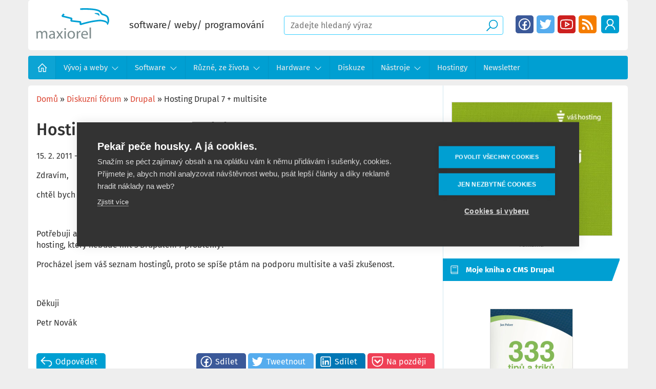

--- FILE ---
content_type: text/html; charset=UTF-8
request_url: https://www.maxiorel.cz/hosting-drupal-7-multisite
body_size: 18431
content:
<!DOCTYPE html>
<html lang="cs" dir="ltr" prefix="og: https://ogp.me/ns#" class="is-ultimenu is-ultimobile">
  <head>
    <!-- Google Tag Manager -->
    <script>(function(w,d,s,l,i){w[l]=w[l]||[];w[l].push({'gtm.start':
          new Date().getTime(),event:'gtm.js'});var f=d.getElementsByTagName(s)[0],
        j=d.createElement(s),dl=l!='dataLayer'?'&l='+l:'';j.async=true;j.src=
        'https://www.googletagmanager.com/gtm.js?id='+i+dl;f.parentNode.insertBefore(j,f);
      })(window,document,'script','dataLayer','GTM-WNSHKH8');</script>
    <!-- End Google Tag Manager -->

    <meta charset="utf-8" />
<noscript><style>form.antibot * :not(.antibot-message) { display: none !important; }</style>
</noscript><link rel="canonical" href="https://www.maxiorel.cz/hosting-drupal-7-multisite" />
<meta property="og:site_name" content="Maxiorel.cz" />
<meta property="og:type" content="article" />
<meta property="og:url" content="https://www.maxiorel.cz/hosting-drupal-7-multisite" />
<meta property="og:title" content="Hosting Drupal 7 + multisite" />
<meta name="twitter:card" content="summary_large_image" />
<meta name="twitter:title" content="Hosting Drupal 7 + multisite" />
<meta name="twitter:site" content="@maxiorel" />
<meta name="msapplication-TileColor" content="#ffffff" />
<meta name="theme-color" content="#ffffff" />
<meta name="Generator" content="Drupal 11 (https://www.drupal.org)" />
<meta name="MobileOptimized" content="width" />
<meta name="HandheldFriendly" content="true" />
<meta name="viewport" content="width=device-width, initial-scale=1.0" />
<script type="application/ld+json">{
    "@context": "https://schema.org",
    "@graph": [
        {
            "@type": "WebSite",
            "name": "Maxiorel.cz",
            "url": "https://www.maxiorel.cz",
            "publisher": {
                "@type": "Person",
                "name": "Jan Polzer",
                "url": "https://www.maxiorel.cz/jan-polzer",
                "sameAs": [
                    "https://www.linkedin.com/in/maxiorel/",
                    "https://twitter.com/maxiorel"
                ]
            }
        }
    ]
}</script>
<link rel="apple-touch-icon" sizes="180x180" href="/sites/default/files/favicons/apple-touch-icon.png" />
<link rel="icon" type="image/png" sizes="32x32" href="/sites/default/files/favicons/favicon-32x32.png" />
<link rel="icon" type="image/png" sizes="16x16" href="/sites/default/files/favicons/favicon-16x16.png" />
<link rel="manifest" href="/sites/default/files/favicons/site.webmanifest" />
<link rel="mask-icon" href="/sites/default/files/favicons/safari-pinned-tab.svg" color="#5bbad5" />

    <title>Hosting Drupal 7 + multisite | Maxiorel.cz</title>
      <style>
      .hidden{display:none}.visually-hidden{position:absolute !important;overflow:hidden;clip:rect(1px, 1px, 1px, 1px);width:1px;height:1px;word-wrap:normal}.visually-hidden.focusable:active,.visually-hidden.focusable:focus{position:static !important;overflow:visible;clip:auto;width:auto;height:auto}.invisible{visibility:hidden}@font-face{font-family:"Fira Sans";font-style:normal;font-weight:400;font-display:swap;src:local(""), url("/themes/custom/maxiorel/fonts/fira-sans-v15-latin-ext_latin-regular.woff2") format("woff2"), url("/themes/custom/maxiorel/fonts/fira-sans-v15-latin-ext_latin-regular.woff") format("woff")}@font-face{font-family:"Fira Sans";font-style:normal;font-weight:500;font-display:swap;src:local(""), url("/themes/custom/maxiorel/fonts/fira-sans-v15-latin-ext_latin-500.woff2") format("woff2"), url("/themes/custom/maxiorel/fonts/fira-sans-v15-latin-ext_latin-500.woff") format("woff")}@font-face{font-family:"Fira Sans";font-style:normal;font-weight:700;font-display:swap;src:local(""), url("/themes/custom/maxiorel/fonts/fira-sans-v15-latin-ext_latin-700.woff2") format("woff2"), url("/themes/custom/maxiorel/fonts/fira-sans-v15-latin-ext_latin-700.woff") format("woff")}.layout-container{max-width:1170px;width:100%;margin:0 auto}.layout-content{display:grid;grid-template-columns:1fr 360px;grid-template-rows:1fr;grid-template-areas:". ."}.cols{display:grid;grid-template-columns:1fr 1fr;grid-template-rows:1fr;grid-template-areas:". ."}@media (-ms-high-contrast:none){.layout-content{display:-ms-grid;-ms-grid-columns:1fr 360px;-ms-grid-rows:1fr}}@media screen and (max-width:959px){.layout-content{display:block}}body{padding:0;margin:0;background:#eee;color:#333;font-family:"Fira Sans", sans-serif;font-size:16px;line-height:1.4em;box-sizing:border-box}a,ul.menu li span{text-decoration:none;color:#dd4b39;background-image:linear-gradient(currentColor, currentColor);background-position:0% 100%;background-repeat:no-repeat;background-size:0% 2px;transition:background-size 0.3s}a:hover,a:focus,ul.menu li span:hover{background-size:100% 2px}h1{font-size:1.7em;font-weight:500;line-height:1.2em}h2{font-size:1.3em;font-weight:500}h3{font-size:1.1em;font-weight:500}h2 a{color:#333}p{margin-top:1em;margin-bottom:1em}img{max-width:100%;height:auto}small{color:#737373;display:block;margin:0 auto;text-align:center}.form-text{border:1px solid #39cfff;border-radius:4px;padding:0.5em 0.75em}.text-formatted a.button,.share .button,.links .button,.readmore .button,.view-footer .button{border-radius:5px;text-align:center;background:#dd4b39;text-decoration:none;color:#fff;display:inline-block;padding:0.4em 1em}.text-formatted a.button:hover,.share .button:hover,.links .button:hover,.readmore .button:hover,.view-footer .button:hover{background:#009fd2;transition:background-color 125ms linear}.text-formatted.field--name-description a.button,.action-links a.button{background:#009fd2;border-radius:5px;color:#fff;padding:0.5em 0.75em;text-decoration:none;display:inline-block}.text-formatted.field--name-description a.button:hover,.action-links a.button:hover{background:#dd4b39}.align-center{display:block;margin-right:auto;margin-left:auto}.text-align-center{text-align:center}header{border-radius:5px;background:#fff;padding:1em;position:relative;z-index:100}header .skew{display:none;width:200px;height:100%;position:absolute;top:0;right:0;z-index:1;overflow:hidden;border-radius:5px}header .skew:after{background:#d0e8f0;height:200px;width:200px;content:"";display:block;position:absolute;top:0;right:-5em;transform:skew(-10deg);z-index:1}.user-logged-in header .skew:after{right:-2.6em}.site-logo img{max-height:85px}@media screen and (max-width:1023px){.site-logo img{height:46px;max-width:none}}.site-logo:hover{background:transparent}.site-slogan{font-size:1.2em}#block-sitebranding{display:block}@media screen and (max-width:1023px){#block-sitebranding{display:none}}@media screen and (min-width:1100px){.site-slogan{font-size:1.2em}}.region-header{display:flex;justify-content:space-between;z-index:2;position:relative;gap:5px}.region-header>.block{align-self:center;margin:0 1em;white-space:nowrap}.region-header>.block:first-child{margin-left:0}.region-header>.block:last-child{margin-right:0}header .form--inline>div{display:inline;margin:0;padding:0}header .region-header .block-menu{margin:0px}header .block-menu ul.menu{margin:0}header .block-menu ul.menu li{margin:1px;display:inline-block}header .block-menu ul.menu li:hover{margin:0px}header .block-menu ul.menu li a{width:35px;height:35px;display:block;font-size:0px;text-indent:-9999px;float:left;margin:0;border-radius:5px;background-size:90%;background-position:center}header .block-menu ul.menu li:hover a{width:37px;height:37px}header .block-menu ul.menu li a.fb{background-image:url("/themes/custom/maxiorel/images/facebook.svg");background-color:#3b5999}header .block-menu ul.menu li a.tw{background-image:url("/themes/custom/maxiorel/images/twitter.svg");background-color:#55acee}header .block-menu ul.menu li a.yt{background-image:url("/themes/custom/maxiorel/images/youtube.svg");background-color:#cd201f}header .block-menu ul.menu li a.rss{background-image:url("/themes/custom/maxiorel/images/rss-solid.svg");background-color:#f57d00}header .block-menu ul.menu li a.search{background-image:url("/themes/custom/maxiorel/images/search-solid-white.svg");background-color:#009fd2}header .block-menu.menu--socialni-site ul.menu li:first-child{display:none}header .block-menu ul.menu li a[href="/user"],header .block-menu ul.menu li a[href="/user/login"]{background-image:url("/themes/custom/maxiorel/images/user.svg");background-color:#009fd2}header .block-menu ul.menu li a[href="/activity"]{background-image:url("/themes/custom/maxiorel/images/readme.svg");background-color:#009fd2;display:block}header .block-menu ul.menu li a[href="/user/logout"]{background-image:url("/themes/custom/maxiorel/images/sign-out-alt-solid.svg");background-color:#009fd2}header .form-text{width:100%;max-width:100%;box-sizing:border-box}@media screen and (max-width:820px){header .form-text{width:auto}}header .form--inline .form-item{float:none;margin-right:0}header .form-item-text{width:100%}header #block-maxiorel-exposedformvyhledavanipage-1{display:block;position:relative;width:calc(100% - 710px)}body.user-logger-in header #block-maxiorel-exposedformvyhledavanipage-1{width:calc(100% - 750px)}header form .form-submit{border:none;border-radius:0px;font-size:0px;text-indent:-9999px;width:28px;height:28px;background:transparent url("/themes/custom/maxiorel/images/search-solid.svg") no-repeat center center;position:absolute !important;right:0.5rem;top:5px !important;cursor:pointer}@media screen and (max-width:820px){header .block-menu.menu--socialni-site ul.menu li:first-child{display:inline-block}header #block-maxiorel-exposedformvyhledavanipage-1{display:none;position:absolute;left:-17px;top:calc(100% + 16px);width:calc(100% + 40px) !important;margin:0 !important;background:#009fd2;padding:13px 15px;box-sizing:border-box}body.is-ultimenu-expanded header #block-maxiorel-exposedformvyhledavanipage-1{display:block}header .form-text{width:100%}}.breadcrumb{padding-bottom:0.5em}.breadcrumb ol{margin:0;padding:0}.breadcrumb li{display:inline;margin:0;padding:0;list-style-type:none}@media screen and (max-width:1024px){header{background:#009fd2;border-radius:0px}header #block-maxiorel-exposedformvyhledavanipage-1,body.user-logger-in header #block-maxiorel-exposedformvyhledavanipage-1{margin-right:120px;width:240px}header .region-header .block-menu{display:none;position:absolute;top:calc(100% + 25px);left:0px}header .region-header .block-menu.menu--account{left:166px;min-width:80px}body.mobile-menu-expanded header .region-header .block-menu{display:block}body.mobile-menu-expanded header:before{content:"";display:block;width:100%;height:100px;background:#fff;position:absolute;left:0px;top:100%}body.mobile-menu-expanded{overflow:hidden}header a.site-logo{display:block;width:112px;height:46px;background:transparent url(/themes/custom/maxiorel/logo-white.svg) no-repeat center center;background-size:contain}header a.site-logo img{display:none}}@media screen and (max-width:820px){header .region-header .block-menu.menu--account{left:207px}}.ultimenu{list-style:none;margin:0;min-height:42px;position:relative;z-index:97}.ultimenu>li{display:block;margin:0}.ultimenu .ultimenu__link{display:block;line-height:1.6;position:relative;text-decoration:none;transition:background-color 0.5s, color 0.5s}.ultimenu__flyout{bottom:auto;display:block !important;left:0;height:0;line-height:1.4;max-height:0;overflow:hidden;opacity:0;padding:0;position:relative;top:100%;visibility:hidden;transition:height 0.4s, padding 0.3s, opacity 0.3s;width:100%;z-index:102}.ultimenu__flyout.is-flyout-expanded{height:auto;max-height:100%;min-height:64px;padding:20px 0;overflow:visible;opacity:1;transition-delay:0.1s;visibility:visible}.ultimenu__region{background-color:#fff;padding:20px}@media (max-width:58.999em){.ultimenu>li,.ultimenu .ultimenu__link{min-width:100%;width:100%}}@media (min-width:59em){.ultimenu--hover>li{display:inline-block;vertical-align:bottom}.ultimenu--hover .ultimenu__flyout{position:absolute}.ultimenu.ultimenu--hover .ultimenu__link{padding-right:64px}.ultimenu--hover .ultimenu__link .caret{background-color:transparent}.ultimenu--hover li .is-ultimenu-active+.ultimenu__flyout{padding:20px 0}}@media only screen and (min-width:64.063em){.ultimenu--hover li:hover>.ultimenu__flyout,.ultimenu--hover li a:active+.ultimenu__flyout,.ultimenu--hover li a:focus+.ultimenu__flyout,.ultimenu--hover li .ultimenu__flyout:focus{height:auto;max-height:none;min-height:64px;padding:20px 0;overflow:visible;opacity:1;transition-delay:0.1s;visibility:visible}.ultimenu--htt li:hover>.ultimenu__flyout,.ultimenu--htt li a:active+.ultimenu__flyout,.ultimenu--htt li a:focus+.ultimenu__flyout,.ultimenu--htt li .ultimenu__flyout:focus{height:auto;bottom:100%;max-height:none;top:auto}.ultimenu--htt .has-ultimenu .caret,.ultimenu--vertical .has-ultimenu .caret,.is-ultimenu-canvas--hover .ultimenu__link .caret{display:none}.ultimenu.ultimenu--hover .ultimenu__link{padding-right:1.5em}}.ultimenu *,.ultimenu *::before,.ultimenu *::after{box-sizing:border-box}.block-ultimenu{position:relative;z-index:98}.sidebar .block-ultimenu{z-index:96}.block .ultimenu{margin:0;padding:0}.ultimenu__flyout .block{max-width:100%;padding:1em 0}.is-ultimenu-canvas--active .ultimenu--main .is-active-trail>a{color:#fff}.ultimenu--main .ultimenu__link,.ultimenu .ultimenu__ajax{padding:1em 1.75em;min-height:42px}.ultimenu .ultimenu__ajax{display:block}.ultimenu__link small{display:block;line-height:1}.ultimenu__icon,.ultimenu__title,.ultimenu__icon::before{display:inline-block;vertical-align:bottom}.ultimenu__icon{font-size:28px;text-align:center;width:42px}.has-ultimenu .caret{background-color:rgba(0, 0, 0, 0.2);cursor:pointer;display:block;height:100%;min-height:34px;position:absolute;right:0;top:0;width:48px}[dir="rtl"] .has-ultimenu .caret{left:0;right:auto}.has-ultimenu .caret::before{border:8px solid transparent;border-top:12px solid #fff;content:"";display:block;height:0;position:absolute;left:50%;top:50%;width:0;z-index:2;transition:all 0.2s;transform:translate(-50%, -50%)}.has-ultimenu .is-ultimenu-active .caret::before{border-bottom:12px solid #fff;border-top:0}.ultimenu__flyout::after,.ultimenu__region::after{clear:both;content:" ";display:table}.block .ultimenu__flyout .ultimenu__region{margin:0}body:not(:target) .ultimenu .ultimenu__region .menu-item{height:auto}@media (min-width:59em){.ultimenu .ultimenu__link{line-height:1.4}.ultimenu--htb .ultimenu__region{box-shadow:0 2px 2px rgba(0, 0, 0, 0.2)}.ultimenu--htb .ultimenu__flyout,.ultimenu--htb .ultimenu__region{border-radius:0 0 9px 0}.ultimenu--htt .ultimenu__flyout,.ultimenu--htt .ultimenu__region{border-radius:0 9px 0 0}.ultimenu .ultimenu__ajax{display:inline-block;padding:0 1.25em;vertical-align:middle}#header .ultimenu--hover .ultimenu__flyout,#footer .ultimenu--hover .ultimenu__flyout,.sidebar .ultimenu__flyout{min-width:600px}}.is-ultimenu-canvas-backdrop{background-color:transparent;bottom:0;left:0;opacity:0;overflow:hidden;position:fixed;top:0;-ms-transition:all 0.3s ease;transition:all 0.3s ease;z-index:-1}.is-ultimenu-expanded .is-ultimenu-canvas-backdrop,.is-ultimenu-canvas--hiding .is-ultimenu-canvas-backdrop{background-color:rgba(0, 0, 0, 0.6);opacity:1;-ms-transition-delay:0.2s;transition-delay:0.2s;height:100%;width:100%;z-index:9997}.is-ultimenu-canvas--active{position:relative}.is-ultimenu-canvas.is-ultimenu-expanded,.is-ultimenu-canvas.is-ultimenu-canvas--hiding{overflow:hidden;height:100%;transform:translate3d(0px, 0px, 0px)}.is-ultimenu-canvas .is-ultimenu-canvas-off{backface-visibility:hidden;display:block;float:none;margin:0;width:100%;z-index:9998}.is-ultimenu-canvas .is-ultimenu-canvas-off>.ultimenu--main{margin:0;padding:0}.is-ultimenu-canvas--active .is-ultimenu-canvas-off{background:rgba(0, 0, 0, 0.9) !important;bottom:0;height:100%;height:100vh;left:-100%;max-height:none;max-width:320px;min-height:320px;overflow:hidden;padding:0;position:fixed;top:0;transition:all 500ms ease}.is-ultimenu-canvas.is-ultimenu-expanded .is-ultimenu-canvas-off{left:0;overflow-y:scroll;-webkit-overflow-scrolling:touch;overflow-scrolling:touch}.is-ultimenu-canvas--active .is-ultimenu-canvas-on{backface-visibility:hidden;position:relative}@media only screen and (max-width:58.999em){.is-ultimenu-canvas .is-ultimenu-canvas-off{max-width:80%;position:fixed}.is-ultimenu-canvas--active .is-ultimenu-canvas-off{min-height:100%}.is-ultimenu-canvas.is-ultimenu-expanded,.is-ultimenu-canvas.is-ultimenu-canvas--hiding{transform:translate3d(0px, 0px, 0px)}}.button.button--ultimenu{background:#555;border:0;border-radius:2px;cursor:pointer;display:block;font-size:0;height:40px;margin:0;padding:0;position:fixed;right:15px;text-align:center;text-indent:-999px;top:15px;width:42px;z-index:9999;transition:background-color 0.3s, transform 0.2s}.button.button--ultimenu:hover,.button.button--ultimenu:active,.button.button--ultimenu:focus{background:#111}.button--ultimenu .bars,.button--ultimenu .bars::before,.button--ultimenu .bars::after{background-color:#fff;content:"";display:block;height:4px;pointer-events:none;position:absolute;left:0;right:0;width:32px}.button--ultimenu .bars{height:4px;left:5px;right:5px;top:18px;transition:background-color 0s 0.3s}.button--ultimenu .bars::before,.button--ultimenu .bars::after{transition-duration:0.3s, 0.3s;transition-delay:0.3s, 0s}.button--ultimenu .bars::before{transition-property:top, transform;top:-10px}.button--ultimenu .bars::after{transition-property:bottom, transform;bottom:-10px}.is-ultimenu-expanded .button--ultimenu .bars{background-color:transparent}.is-ultimenu-expanded .button--ultimenu .bars::before,.is-ultimenu-expanded .button--ultimenu .bars::after{transition-delay:0s, 0.3s}.is-ultimenu-expanded .button--ultimenu .bars::before{top:0;transform:rotate(45deg)}.is-ultimenu-expanded .button--ultimenu .bars::after{bottom:0;transform:rotate(-45deg)}@media (min-width:59em){.is-ultimenu-canvas--hover .button.button--ultimenu{display:none}}.is-ultimenu-canvas--active .is-ultimenu-canvas-off{left:0;-webkit-transition:-webkit-transform 500ms ease;transition:transform 500ms ease;-ms-transform:translate3d(-120%, 0, 0) scale3d(0.9, 0.9, 0.9);-webkit-transform:translate3d(-120%, 0, 0) scale3d(0.9, 0.9, 0.9);transform:translate3d(-120%, 0, 0) scale3d(0.9, 0.9, 0.9);-ms-transform-origin:50% 0% 50%;-webkit-transform-origin:50% 0% 50%;transform-origin:50% 0% 50%;transition-delay:0.01s}.is-ultimenu-canvas.is-ultimenu-expanded .is-ultimenu-canvas-off{-ms-transform:translate3d(0, 0, 0) scale3d(1, 1, 1);-webkit-transform:translate3d(0, 0, 0) scale3d(1, 1, 1);transform:translate3d(0, 0, 0) scale3d(1, 1, 1);transition-delay:0s}.is-ultimenu-canvas--active .is-ultimenu-canvas-on{-ms-transform:translate3d(0, 0, 0);-webkit-transform:translate3d(0, 0, 0);transform:translate3d(0, 0, 0);-webkit-transition:-webkit-transform 500ms ease;transition:transform 450ms ease}.is-ultimenu-canvas.is-ultimenu-expanded .is-ultimenu-canvas-on{-ms-transform:translate3d(320px, 0, 0) scale3d(1, 1, 1);-webkit-transform:translate3d(320px, 0, 0) scale3d(1, 1, 1);transform:translate3d(320px, 0, 0) scale3d(1, 1, 1)}@media only screen and (max-width:58.999em){.is-ultimenu-canvas .is-ultimenu-canvas-off{max-width:82%;-ms-transform:translate3d(210%, 0, 0) scale3d(0.9, 0.9, 0.9);-webkit-transform:translate3d(210%, 0, 0) scale3d(0.9, 0.9, 0.9);transform:translate3d(210%, 0, 0) scale3d(0.9, 0.9, 0.9)}.is-ultimenu-canvas.is-ultimenu-expanded .is-ultimenu-canvas-off{-ms-transform:translate3d(0, 0, 0) scale3d(1, 1, 1);-webkit-transform:translate3d(0, 0, 0) scale3d(1, 1, 1);transform:translate3d(0, 0, 0) scale3d(1, 1, 1)}.is-ultimenu-canvas.is-ultimenu-expanded .is-ultimenu-canvas-on{-ms-transform:translate3d(82%, 0, 0) scale3d(1, 1, 1);-webkit-transform:translate3d(82%, 0, 0) scale3d(1, 1, 1);transform:translate3d(82%, 0, 0) scale3d(1, 1, 1)}}.region-navigation{clear:both}.region-navigation nav{font-size:15px;background-color:#009fd2;margin:0.75em 0;padding:0;height:46px;border-radius:4px}.region-navigation nav ul.menu{margin:0;padding:0;list-style-type:none;max-height:88px;position:relative;white-space:nowrap}.region-navigation nav ul.menu li ul.menu{display:none}.region-navigation nav ul.menu li.menu-item{display:inline-block;padding-top:0;margin-left:-4px}.region-navigation nav ul.menu li.has-ultimenu>a,.region-navigation nav ul.menu li.has-ultimenu>span{padding-right:2.5em;background:url("/themes/custom/maxiorel/images/angle-down-solid.svg");background-position:right 1em center;background-repeat:no-repeat;background-size:1em}.region-navigation nav ul.menu li.has-ultimenu:hover ul.menu{display:block;position:absolute;top:46px;z-index:5}.region-navigation nav ul.menu li.has-ultimenu:hover ul.menu li{display:block;background-color:#009fd2;background-image:none}body .ultimenu.ultimenu--hover .ultimenu__link,body .ultimenu .ultimenu__link{padding-right:1em;line-height:46px}body .ultimenu.ultimenu--hover .has-ultimenu .ultimenu__link{padding-right:2.5em}.region-navigation nav ul.menu a,.region-navigation nav ul.menu span{display:inline-block;padding:0 1em;color:#ececec;text-decoration:none;border-right:1px solid #0095c5;white-space:nowrap;line-height:46px;height:46px}.region-navigation nav ul.menu li.has-ultimenu ul.menu{max-height:none;overflow:hidden}.region-navigation nav ul.menu li.has-ultimenu:hover ul.menu li a{background-image:none;border-bottom:1px solid #0095c5;border-right:none;text-indent:0;padding-left:1em;width:100%}.region-navigation nav ul.menu li.has-ultimenu:hover ul.menu li:last-child{position:relative;bottom:0;padding-left:0}.region-navigation nav ul.menu a:hover,.region-navigation nav ul.menu span:hover,.region-navigation nav ul.menu li.has-ultimenu:hover ul.menu li a:hover{background-color:rgba(255, 255, 255, 0.08)}.region-navigation nav>ul.menu>li:last-child{position:absolute;right:0;background-image:linear-gradient(to right, rgba(19, 51, 61, 0) 0, #009fd2 2em);padding-left:3em;display:none}.region-navigation nav>ul.menu>li:last-child a{background-image:url("/themes/custom/maxiorel/images/bars-solid.svg");background-repeat:no-repeat;background-size:30%;background-position:1em center;padding-left:3.5em}.region-navigation nav ul.menu>li:nth-last-child(2){display:none}.region-navigation nav ul.menu>li:first-child a{text-indent:-9999px;background:rgba(255, 255, 255, 0.05) url("/themes/custom/maxiorel/images/home-solid.svg") no-repeat center;background-size:40%;padding-right:2.5em}nav#block-maxiorel-main-menu:target{height:auto;padding:0}nav#block-maxiorel-main-menu:target ul.menu{max-height:none}.region-navigation nav#block-maxiorel-main-menu:target ul.menu li ul.menu{display:block}.region-navigation nav#block-maxiorel-main-menu:target ul.menu li ul.menu li a{padding-left:4em}nav#block-maxiorel-main-menu:target ul.menu li{display:block}nav#block-maxiorel-main-menu:target>ul.menu a,nav#block-maxiorel-main-menu:target>ul.menu span{display:block;padding:0 2em;background-color:rgba(255, 255, 255, 0.05)}.region-navigation nav#block-maxiorel-main-menu:target ul.menu li:first-child a{text-indent:0;background-image:none}nav#block-maxiorel-main-menu:target ul.menu a:hover{background-color:rgba(255, 255, 255, 0.08)}nav#block-maxiorel-main-menu:target ul.menu li:not(:first-child){margin-top:2px}nav#block-maxiorel-main-menu:target>ul.menu>li:last-child{display:none}nav#block-maxiorel-main-menu:target>ul.menu>li:nth-last-child(2){display:inline-block;position:absolute;top:0;right:0;margin:0;border-left:1px solid #0095c5;text-indent:-9999px;background:transparent url("/themes/custom/maxiorel/images/window-close.svg") no-repeat center;background-size:70%}.region-navigation>.block>nav>ul.menu{display:flex;flex-direction:row;flex-wrap:wrap}.region-navigation>.block>nav>ul.menu>li{width:auto;min-width:1px}.region-navigation .ultimenu__region nav,.region-navigation nav ul.menu li.has-ultimenu:hover .ultimenu__region ul.menu li{background:none}.region-navigation nav ul.menu li.has-ultimenu:hover .ultimenu__region ul.menu li a{border:none;padding-left:0}.region-navigation .ultimenu__region{display:flex}.region-navigation .ultimenu__region .title{font-weight:bold;font-size:15px;line-height:21px;padding:0px 0px 10px;border-bottom:1px solid #d9d9d9;margin-bottom:5px}.region-navigation .ultimenu__region ul.menu a{color:#009fd2;background:none;font-size:15px;line-height:20px;font-weight:500;padding:3px 0px}.region-navigation .ultimenu__region ul.menu li:last-child a{border-bottom:none}.region-navigation .ultimenu__flyout{margin:0px !important;padding:0px !important;border-radius:5px !important;position:absolute;display:none !important}.region-navigation li:hover>.ultimenu__flyout{display:block !important}.is-ultidesktop .is-ultihover .ultimenu__flyout,.is-ultidesktop:not(.is-ultimenu--active) .is-ulticaret .ultimenu__flyout{position:absolute}button.button.button--ultimenu{display:none !important}.region-navigation .ultimenu__flyout .ultimenu__region{gap:0px;padding:0px;border-radius:5px !important;box-shadow:0px 3px 6px rgba(0, 0, 0, 0.16)}.region-navigation .ultimenu__region:after{display:none}.region-navigation .ultimenu--hover li:hover>.ultimenu__flyout,.region-navigation .ultimenu--hover li a:active+.ultimenu__flyout,.region-navigation .ultimenu--hover li a:focus+.ultimenu__flyout,.region-navigation .ultimenu--hover li .ultimenu__flyout:focus{padding:0px 0}.region-navigation .ultimenu__region nav{height:auto;padding:20px;margin:0;width:25%;box-sizing:border-box;border-radius:0px}.region-navigation .ultimenu__region.region--count-2 nav[id*="-views-"]{width:75%}.region-navigation .ultimenu__region nav[id*="-views-"]{background:#D0E8EF;padding:0}.region-navigation nav ul.menu li.has-ultimenu:hover .ultimenu__region ul.menu{position:static}.region-navigation .ultimenu__region nav ul.menu li.menu-item{margin-left:0px}.region-navigation nav .ultimenu__region ul.menu a,.region-navigation nav ul.menu li.has-ultimenu:hover .ultimenu__region ul.menu li a{height:auto;font-size:15px;line-height:20px;padding:3px 0px;font-weight:500}.region-navigation nav .ultimenu__region ul.menu li:last-child a,.region-navigation nav ul.menu li.has-ultimenu:hover .ultimenu__region ul.menu li:last-child a{border-bottom:none}.region-navigation nav .ultimenu__region ul.menu a:hover,.region-navigation nav ul.menu li.has-ultimenu:hover .ultimenu__region ul.menu li a:hover{text-decoration:underline}.region-navigation>.navigation.menu--main{display:none}.region-navigation nav ul.menu .ultimenu__region nav[id*="-views-"] .views-row{box-sizing:border-box;padding:20px;position:relative}.region-navigation nav ul.menu .ultimenu__region nav[id*="-views-"] .views-row:before{content:"";display:block;width:1px;height:calc(100% - 40px);position:absolute;left:0px;top:20px;background:#BEDFF4}.region-navigation nav ul.menu .ultimenu__region nav[id*="-views-"] .views-row:first-child:before{display:none}.region-navigation nav ul.menu .ultimenu__region nav[id*="-views-"] .views-field-title{margin-bottom:12px}.region-navigation nav ul.menu .ultimenu__region nav[id*="-views-"] a,.region-navigation nav ul.menu .ultimenu__region nav[id*="-views-"] span{display:block;padding:0;color:#333;text-decoration:none;border-right:none;white-space:normal;font-size:15px;line-height:18px;height:auto;font-weight:bold}.region-navigation nav ul.menu .ultimenu__region nav[id*="-views-"] .views-field-field-ikonka{border:1px solid #dedede;border-radius:4px;background:#fff;padding:5px}.region-navigation nav ul.menu .ultimenu__region nav[id*="-views-"] .views-field-field-ikonka img{display:block}.region-navigation nav ul.menu .ultimenu__region.region--count-2 nav[id*="-views-"] .view-content{display:flex;flex-wrap:wrap}.region-navigation nav ul.menu .ultimenu__region.region--count-2 nav[id*="-views-"] .views-row{width:33.33%}.is-ultidesktop .is-ultihover:not(.is-ulticaret) a.ultimenu__link{padding-right:1em}.is-ultidesktop .is-ultihover:not(.is-ulticaret) li.has-ultimenu>a.ultimenu__link,.is-ultidesktop .is-ultihover li.has-ultimenu>a.ultimenu__link,.is-ultidesktop .is-ultihover>li:first-child>a.ultimenu__link{padding-right:2.5em}.ultimenu>.is-active-trail>a.ultimenu__link,.ultimenu>li>a.ultimenu__link:hover,.ultimenu>li:hover>a.ultimenu__link{color:#fff}nav ul.is-ultihover>li:first-child{max-width:54px}nav ul.is-ultihover>li{width:auto !important;min-width:1px !important}span.ultimenu__caret{display:none !important}a#mobile-menu-button{display:none}@media screen and (max-width:1024px){.region-navigation>.block-ultimenu-blockultimenu-main{display:block}.region-navigation>.navigation.menu--main{display:none}body .button.button--ultimenu{display:block !important;padding:5px 0px 5px 45px;font-size:20px;line-height:30px;text-transform:uppercase;color:#fff;background:transparent !important;position:absolute;right:10px;top:20px;font-size:0px}body.user-logged-in .button.button--ultimenu{top:100px}.region-navigation .block-ultimenu nav{height:auto}.region-navigation .block-ultimenu nav ul.menu{max-height:10000px}.region-navigation .block-ultimenu nav ul.menu>li:first-child a{background-size:35px 35px;background-position:10px center;background-color:transparent}.region-navigation .block-ultimenu nav .has-ultimenu span.ultimenu__caret{background:url(/themes/custom/maxiorel/images/angle-down-solid.svg);background-position:right 1em center;background-repeat:no-repeat;background-size:1em;background-color:rgba(0, 149, 197, 0.8);border:none}.region-navigation .block-ultimenu nav .has-ultimenu span.ultimenu__caret::before,.region-navigation .block-ultimenu nav .has-ultimenu span.ultimenu__caret i::before,.region-navigation .block-ultimenu nav .has-ultimenu span.ultimenu__caret i::after{display:none}.region-navigation .block-ultimenu nav .has-ultimenu.is-uitem-expanded span.ultimenu__caret{transform:rotate(180deg)}.region-navigation .ultimenu__region nav[id*="-views-"]{display:none}.region-navigation .ultimenu__region nav{width:100%}.region-navigation .ultimenu__region{display:flex;flex-wrap:wrap}.region-navigation .block-ultimenu nav ul.menu li ul.menu{display:block}.region-navigation .block-ultimenu nav ul.menu ul.menu>li:first-child a{text-indent:0;background:transparent;padding-right:0}.region-navigation .block-ultimenu nav ul.menu li.menu-item{display:block}.region-navigation nav .ultimenu__region ul.menu a,.region-navigation nav ul.menu li.has-ultimenu:hover .ultimenu__region ul.menu li a{padding:10px 0px;display:block;border-right:none}.region-navigation .ultimenu__flyout .ultimenu__region{box-shadow:none;border-radius:0px;border:none}.region-navigation .block-ultimenu nav>ul.menu>li:last-child{position:static;padding-left:0px;background:transparent}.region-navigation .block-ultimenu nav>ul.menu>li:last-child a{background:transparent;padding-left:0px}.region-navigation>.block-ultimenu-blockultimenu-main>nav{display:none;margin:0px;position:absolute;left:0px;top:-5px;width:100%;height:calc(100vh - 70px);overflow:auto;box-sizing:border-box;padding:0px 0px 180px}.region-navigation>.block-ultimenu-blockultimenu-main a#mobile-menu-button{display:block;padding:5px 0px 5px 45px;font-size:20px;line-height:30px;text-transform:uppercase;color:#fff;background:transparent;position:absolute;right:20px;top:-63px}a#mobile-menu-button span{display:block;margin:0px 0px 0px -45px;top:16px;width:30px;font-size:0px;text-indent:-9999px;height:4px;background:#fff;position:relative;transition-duration:0.3s;transition-timing-function:cubic-bezier(0.55, 0.055, 0.675, 0.19)}a#mobile-menu-button span:before{content:"";display:block;width:30px;height:100%;position:absolute;top:-10px;right:0px;background:#fff;transition:top 0.1s 0.34s ease-in, opacity 0.1s ease-in, background-color 0.15s ease}a#mobile-menu-button span:after{content:"";display:block;width:30px;height:100%;position:absolute;bottom:-10px;right:0px;background:#fff;transition:bottom 0.1s 0.34s ease-in, transform 0.3s cubic-bezier(0.55, 0.055, 0.675, 0.19), background-color 0.15s ease}body.mobile-menu-expanded a#mobile-menu-button span{transform:rotate(225deg);transition-delay:0.14s;transition-timing-function:cubic-bezier(0.215, 0.61, 0.355, 1);width:30px}body.mobile-menu-expanded a#mobile-menu-button span:before{top:0;opacity:0;transition:top 0.1s ease-out, opacity 0.1s 0.14s ease-out, background-color 0.15s ease;width:30px}body.mobile-menu-expanded a#mobile-menu-button span:after{bottom:0;transform:rotate(-90deg);transition:bottom 0.1s ease-out, transform 0.3s 0.14s cubic-bezier(0.215, 0.61, 0.355, 1), background-color 0.15s ease;width:30px}.region-navigation{position:relative;z-index:100}body.mobile-menu-expanded .region-navigation>.block-ultimenu-blockultimenu-main>nav,body.is-ultimenu-expanded .region-navigation>.block-ultimenu-blockultimenu-main>nav,.is-ultimenu--expanded .region-navigation>.block-ultimenu-blockultimenu-main>nav{display:block}.region-navigation nav ul.menu li.has-ultimenu>a,.region-navigation nav ul.menu li.has-ultimenu>span{background:transparent}.region-navigation .block-ultimenu>nav>ul.menu>li:first-child a{display:none}.region-navigation>.block>nav>ul.menu>li{min-width:100%}span.ultimenu__caret{display:block !important}.region-navigation .ultimenu__flyout{position:static}}main{background:#fff;border-radius:5px}.region-content{padding:1em;border-right:1px solid #d0e8f0}.view-temata-clanku .view-content{display:grid;grid-template-columns:1fr 1fr 1fr;grid-column-gap:0em}@media screen and (max-width:400px){.view-temata-clanku .view-content{grid-template-columns:1fr 1fr}}.view-temata-clanku .view-content .views-row{margin:1em}.view-temata-clanku .view-content img{border:1px solid #d9d9d9}.node--view-mode-full .field--name-field-perex{font-weight:500;margin-top:1em;margin-bottom:1em;font-size:1.1em;background:#ecfaff;padding:1em;border-radius:5px;line-height:1.3em}article footer .stats{float:right}.node--view-mode-full footer a.username{color:#dd4b39}audio{width:100%}.node--view-mode-teaser{border-bottom:1px solid #d0e8f0;margin-bottom:1em;padding-bottom:1em}.node--view-mode-teaser img{padding:5px;border-radius:5px;border:1px solid #d9d9d9;box-sizing:border-box}.node--type-hoster.node--view-mode-teaser img{padding:0;border:none;width:220px}.node--view-mode-teaser h2{margin:0 0 0.5em 0}.node--view-mode-teaser .cols{grid-template-columns:250px 1fr}.node--view-mode-teaser .cols .left{box-sizing:border-box;padding-right:18px}.node--view-mode-teaser footer,.node--view-mode-teaser footer a{color:#737373}.node--view-mode-teaser footer{margin-top:1em;font-size:0.95em}.node--view-mode-teaser footer .readmore{float:right;font-size:1em;margin-top:-0.4em}.node footer .comments{content:" ";display:inline-block;background:transparent url("/themes/custom/maxiorel/images/comments.svg") no-repeat left center;padding-left:2em;margin-left:1em;background-size:contain}.node footer .reads{margin-left:1em;background:transparent url("/themes/custom/maxiorel/images/book-reader-solid.svg") no-repeat left center;padding-left:2em;margin-left:1em;background-size:contain}.node--type-hoster.node--view-mode-teaser .reads{margin-left:0}.node--view-mode-teaser .field--name-field-vlastnosti .field__items{clear:both}.field--name-field-vlastnosti .field__item{display:inline-block;background:#009fd2;color:#fff;padding:0.2em 0.4em;margin:0 0.2em 0.2em 0;border-radius:5px}.node--view-mode-teaser .field--name-field-webovky{clear:both;font-weight:500;font-size:1.2em}@media screen and (max-width:1023px){.node--view-mode-teaser .readmore{display:none}}@media screen and (max-width:959px){.node--view-mode-teaser .readmore{display:block}}@media screen and (max-width:640px){.node--view-mode-teaser .readmore{display:none}}@media screen and (max-width:620px){.node--view-mode-teaser .readmore{display:none}.node--view-mode-teaser .cols{display:block}.node--view-mode-teaser .cols .left{width:120px;float:left;padding-right:0px}.node--view-mode-teaser .cols .left img{max-width:80%}.node--view-mode-teaser .field--name-field-misto{clear:both}.view-skoleni .node--view-mode-teaser footer{clear:both}}@media screen and (max-width:370px){.node--view-mode-teaser h2{font-size:1.1em}}.region-sidebar{padding:1em 1em 1em 0}.region-sidebar .block{margin-bottom:1em}.region-sidebar .block-title{color:#fff;background:#009fd2;font-size:15px;font-weight:700;padding:11px 0px 11px 3em;margin-left:-1px;background-size:1.5em;background-repeat:no-repeat;background-position:0.75em center;background-image:url("/themes/custom/maxiorel/images/maxiorel-white.svg");position:relative}.region-sidebar .block-title:after{transform:skew(-20deg);background:#fff;content:" ";position:absolute;right:-0.5em;top:0;width:1em;height:3em;display:block}.region-sidebar .block-content{margin:1em}.region-sidebar .block-block-contente0bbe33b-2535-4f07-a5c3-b0088abbf35d .block-title{background-image:url("/themes/custom/maxiorel/images/facebook-square-white.svg")}.region-sidebar .block-views-blockcomments-recent-block-1 .block-title,.region-sidebar .block-views-blocknove-diskuze-block-1 .block-title{background-image:url("/themes/custom/maxiorel/images/comments-white.svg")}.region-sidebar .block-block-contentacaca7fd-885a-4d44-9e95-d9d05c95fd70 .block-title{background-image:url("/themes/custom/maxiorel/images/server-solid.svg")}.region-sidebar .block-block-contenta66007f2-dd25-4d63-a72d-1f8372670e4f .block-title{background-image:url("/themes/custom/maxiorel/images/book-solid.svg")}.region-sidebar .block-views-blockco-pisi-na-interval-cz-block-1 .block-title{background-image:url("/themes/custom/maxiorel/images/rss-square-white.svg")}.region-sidebar .block-block-contentfea97b0f-91be-43ca-93fb-fa0b66f2213f .block-title{background-image:url("/themes/custom/maxiorel/images/twitter-square-white.svg")}@media screen and (max-width:370px){#block-sledujtemaxiorlanafacebooku .fb-page span{width:100% !important}#block-sledujtemaxiorlanafacebooku .fb_iframe_widget{display:block}}
    </style>
    
        <script defer data-domain="maxiorel.cz" data-api="/verunka/api/event" src="/verunka/verka.js"></script>
    <script>window.plausible = window.plausible || function() { (window.plausible.q = window.plausible.q || []).push(arguments) }</script>
  </head>
  <body class="page-node-3086 hosting-drupal-7-multisite path-node page-node-type-forum not-front">
    <!-- Google Tag Manager (noscript) -->
    <noscript><iframe src="https://www.googletagmanager.com/ns.html?id=GTM-WNSHKH8"
                      height="0" width="0" style="display:none;visibility:hidden"></iframe></noscript>
    <!-- End Google Tag Manager (noscript) -->

        <a href="#main-content" class="visually-hidden focusable skip-link">
      Přejít k hlavnímu obsahu
    </a>
    
      <div class="dialog-off-canvas-main-canvas" data-off-canvas-main-canvas>
    <div class="layout-container" data-contentgroup="" data-bundle="forum">

  <header role="banner">
      <div class="region region-header">
    <div id="block-maxiorel-branding" class="block block-system block-system-branding-block">
  
    
        <a href="/" rel="home" class="site-logo" title="Přejít na homepage Maxiorel.cz">
      <img src="/themes/custom/maxiorel/logo.svg" alt="Logo Maxiorel.cz" width="142" height="60" />
    </a>
      </div>
<div id="block-sitebranding" class="block block-system block-system-branding-block">
  
    
            <div class="site-slogan">software/ weby/ programování</div>
  </div>
<div class="views-exposed-form block block-views block-views-exposed-filter-blockvyhledavani-page-1" data-drupal-selector="views-exposed-form-vyhledavani-page-1" id="block-maxiorel-exposedformvyhledavanipage-1">
  
    
      <form action="/hledat" method="get" id="views-exposed-form-vyhledavani-page-1" accept-charset="UTF-8">
  <div class="form--inline clearfix">
  <div class="js-form-item form-item js-form-type-textfield form-type-textfield js-form-item-text form-item-text form-no-label">
        <input placeholder="Zadejte hledaný výraz" data-drupal-selector="edit-text" type="text" id="edit-text" name="text" value="" size="30" maxlength="128" class="form-text" />

        </div>
<div data-drupal-selector="edit-actions" class="form-actions js-form-wrapper form-wrapper" id="edit-actions"><input data-drupal-selector="edit-submit-vyhledavani" type="submit" id="edit-submit-vyhledavani" value="Vyhledat" class="button js-form-submit form-submit" />
</div>

</div>

</form>

  </div>
<nav role="navigation" aria-labelledby="block-maxiorel-socialnisite-menu" id="block-maxiorel-socialnisite" class="block block-menu navigation menu--socialni-site">
            
  <h2 class="visually-hidden" id="block-maxiorel-socialnisite-menu">Socialní sítě</h2>
  

        
                <ul class="menu menu--level-1">
                    <li class="menu-item">
        <a href="/hledat" class="search" data-drupal-link-system-path="hledat">Vyhledávání</a>
              </li>
                <li class="menu-item">
        <a href="https://www.facebook.com/maxiorel.cz/" class="fb" rel="noopener" target="_blank">Facebook</a>
              </li>
                <li class="menu-item">
        <a href="https://twitter.com/maxiorel" class="tw" rel="noopener" target="_blank">Twitter</a>
              </li>
                <li class="menu-item">
        <a href="https://www.youtube.com/user/maxiorel" class="yt" rel="noopener" target="_blank">YouTube</a>
              </li>
                <li class="menu-item">
        <a href="/node/feed" class="rss" target="_blank" data-drupal-link-system-path="rss.xml">RSS</a>
              </li>
        </ul>
  


  </nav>
<nav role="navigation" aria-labelledby="block-maxiorel-menuuzivatelskehouctu-menu" id="block-maxiorel-menuuzivatelskehouctu" class="block block-menu navigation menu--account">
            
  <h2 class="visually-hidden" id="block-maxiorel-menuuzivatelskehouctu-menu">Menu uživatelského účtu</h2>
  

        
                <ul class="menu menu--level-1">
                    <li class="menu-item">
        <a href="/user/login" data-drupal-link-system-path="user/login">Přihlásit se</a>
              </li>
        </ul>
  


  </nav>

  </div>

    <div class="skew"></div>
  </header>

    <div class="region region-navigation">
    <nav role="navigation" aria-labelledby="block-maxiorel-main-menu-menu" id="block-maxiorel-main-menu" class="block block-menu navigation menu--main">
            
  <h2 class="visually-hidden" id="block-maxiorel-main-menu-menu">Hlavní navigace</h2>
  

        
                <ul class="menu menu--level-1">
                    <li class="menu-item">
        <a href="/" data-drupal-link-system-path="&lt;front&gt;">Domů</a>
              </li>
                <li class="menu-item menu-item--expanded">
        <a href="/programovani-tvorba-webu" data-drupal-link-system-path="taxonomy/term/13">Vývoj a weby</a>
                                  <ul class="menu">
                    <li class="menu-item">
        <a href="/tagy/drupal">Drupal</a>
              </li>
        </ul>
  
              </li>
                <li class="menu-item menu-item--expanded">
        <a href="/zajimave-webove-stranky-a-programy" data-drupal-link-system-path="taxonomy/term/14">Software</a>
                                  <ul class="menu">
                    <li class="menu-item">
        <a href="/tagy/ga4" data-drupal-link-system-path="taxonomy/term/1757">Google Analytics 4</a>
              </li>
                <li class="menu-item">
        <a href="/tagy/notion" data-drupal-link-system-path="taxonomy/term/1758">Notion</a>
              </li>
        </ul>
  
              </li>
                <li class="menu-item">
        <a href="/ruzne-ze-zivota" data-drupal-link-system-path="taxonomy/term/15">Různé, ze života</a>
              </li>
                <li class="menu-item menu-item--expanded">
        <a href="https://www.maxiorel.cz/clanky/hardware">Hardware</a>
                                  <ul class="menu">
                    <li class="menu-item">
        <a href="/taxonomy/term/258">Tiskárny</a>
              </li>
        </ul>
  
              </li>
                <li class="menu-item">
        <a href="/forum" data-drupal-link-system-path="forum">Diskuze</a>
              </li>
                <li class="menu-item menu-item--expanded">
        <a href="/nastroje" data-drupal-link-system-path="node/6887">Nástroje</a>
                                  <ul class="menu">
                    <li class="menu-item">
        <a href="/md5-online-generator" data-drupal-link-system-path="node/242">MD5 online generátor</a>
              </li>
                <li class="menu-item">
        <a href="/pozice-ve-vyhledavacich" data-drupal-link-system-path="node/1061">Sledování a měření pozice ve vyhledávačích</a>
              </li>
                <li class="menu-item">
        <a href="/pexeso-online" data-drupal-link-system-path="node/647">Pexeso online</a>
              </li>
                <li class="menu-item">
        <a href="/whois-zjisteni-informaci-o-domene" data-drupal-link-system-path="node/4218">Whois - zjištění informací o doméně</a>
              </li>
        </ul>
  
              </li>
                <li class="menu-item">
        <a href="/hostingy" data-drupal-link-system-path="hostingy">Hostingy</a>
              </li>
                <li class="menu-item">
        <a href="/newsletter" data-drupal-link-system-path="node/7143">Newsletter</a>
              </li>
                <li class="menu-item">
        <a href="#menu-closed">Zavřít</a>
              </li>
                <li class="menu-item">
        <a href="#block-maxiorel-main-menu">Menu</a>
              </li>
        </ul>
  


  </nav>
<div id="block-ultimenuhlavninavigace" class="block block-ultimenu block-ultimenu-blockultimenu-main">
  
    
      <nav>
    <ul id="ultimenu-main" data-ultimenu="main" class="ultimenu ultimenu--offcanvas is-ultihover is-ulticaret--arrow menu ultimenu--main ultimenu--htb ultimenu--horizontal"><li class="ultimenu__item uitem"><a href="/" data-drupal-link-system-path="&lt;front&gt;" class="ultimenu__link">Domů</a></li><li class="ultimenu__item uitem has-ultimenu"><a href="/programovani-tvorba-webu" data-drupal-link-system-path="taxonomy/term/13" class="ultimenu__link">Vývoj a weby<span class="ultimenu__caret caret" aria-hidden="true"><i></i></span></a><section class="ultimenu__flyout is-htb">
                <div class="ultimenu__region region region--count-4 region-ultimenu-main-vyvoj-a-weby">
    <nav role="navigation" aria-labelledby="block-redakcnisystemy-menu" id="block-redakcnisystemy" class="block block-menu navigation menu--redakcni-systemy">
      
  <div id="block-redakcnisystemy-menu" class="title">Redakční systémy</div>
  

        
                <ul class="menu menu--level-1">
                    <li class="menu-item">
        <a href="/tagy/drupal">Drupal</a>
              </li>
                <li class="menu-item">
        <a href="/tagy/wordpress">WordPress</a>
              </li>
                <li class="menu-item">
        <a href="/tagy/joomla">Joomla</a>
              </li>
                <li class="menu-item">
        <a href="/tagy/backdrop" data-drupal-link-system-path="taxonomy/term/1696">Backdrop</a>
              </li>
                <li class="menu-item">
        <a href="/tagy/redakcni-systemy" data-drupal-link-system-path="taxonomy/term/1732">Ostatní redakční systémy</a>
              </li>
        </ul>
  


  </nav>
<nav role="navigation" aria-labelledby="block-spravaarozvojwebu-menu" id="block-spravaarozvojwebu" class="block block-menu navigation menu--sprava-a-rozvoj-webu">
      
  <div id="block-spravaarozvojwebu-menu" class="title">Správa a rozvoj webu</div>
  

        
                <ul class="menu menu--level-1">
                    <li class="menu-item">
        <a href="/tagy/seo" data-drupal-link-system-path="taxonomy/term/1169">SEO</a>
              </li>
                <li class="menu-item">
        <a href="/tagy/rychlost" data-drupal-link-system-path="taxonomy/term/857">Rychlost webu</a>
              </li>
                <li class="menu-item">
        <a href="/tagy/webhosting" data-drupal-link-system-path="taxonomy/term/106">Webhosting</a>
              </li>
                <li class="menu-item">
        <a href="/tagy/databaze" data-drupal-link-system-path="taxonomy/term/742">Databáze</a>
              </li>
                <li class="menu-item">
        <a href="/tagy/git" data-drupal-link-system-path="taxonomy/term/832">Git</a>
              </li>
        </ul>
  


  </nav>
<nav role="navigation" aria-labelledby="block-tvorbawebu-menu" id="block-tvorbawebu" class="block block-menu navigation menu--tvorba-webu">
      
  <div id="block-tvorbawebu-menu" class="title">Tvorba webu</div>
  

        
                <ul class="menu menu--level-1">
                    <li class="menu-item">
        <a href="/tagy/php">PHP</a>
              </li>
                <li class="menu-item">
        <a href="/tagy/symfony" data-drupal-link-system-path="taxonomy/term/1720">Symfony</a>
              </li>
                <li class="menu-item">
        <a href="/tagy/css" data-drupal-link-system-path="taxonomy/term/97">CSS</a>
              </li>
                <li class="menu-item">
        <a href="/tagy/javascript">JavaScript</a>
              </li>
                <li class="menu-item">
        <a href="/tagy/html" data-drupal-link-system-path="taxonomy/term/299">HTML</a>
              </li>
                <li class="menu-item">
        <a href="/tagy/webdesign" data-drupal-link-system-path="taxonomy/term/655">Webdesign</a>
              </li>
        </ul>
  


  </nav>
<nav role="navigation" aria-labelledby="block-maxiorel-views-block-clanek-v-menu-block-1-menu" class="views-element-container block block-menu navigation menu--clanek-v-menu-block-1" id="block-maxiorel-views-block-clanek-v-menu-block-1">
            
  <div class="visually-hidden title" id="block-maxiorel-views-block-clanek-v-menu-block-1-menu"></div>
  

        <div><div class="view view-clanek-v-menu view-id-clanek_v_menu view-display-id-block_1 js-view-dom-id-3a848f8fb44989229a39a39b28dd97d5b9715c0ee06962651a9edb20db919c59">
  
    
      
      <div class="view-content">
          <div class="views-row"><div class="views-field views-field-title"><span class="field-content"><a href="/co-prinesl-drupalcamp-poland-2025-gutenberg-ai-vyvoj-bez-vyhoreni" hreflang="cs">Co přinesl DrupalCamp Poland 2025? Gutenberg, AI a vývoj bez vyhoření</a></span></div><div class="views-field views-field-field-ikonka"><div class="field-content">  <a href="/co-prinesl-drupalcamp-poland-2025-gutenberg-ai-vyvoj-bez-vyhoreni" hreflang="cs"><img loading="lazy" src="/sites/default/files/styles/menu/public/pictures/clanky/2025/06/drupalcamp-poland-2025.jpg.webp?itok=5GObmeQS" width="240" height="160" alt="Co přinesl DrupalCamp Poland 2025? Gutenberg, AI a vývoj bez vyhoření" title="Co přinesl DrupalCamp Poland 2025? Gutenberg, AI a vývoj bez vyhoření" loading="lazy" />

</a>
</div></div></div>

    </div>
  
          </div>
</div>

  </nav>

  </div>

            </section></li><li class="ultimenu__item uitem has-ultimenu"><a href="/zajimave-webove-stranky-a-programy" data-drupal-link-system-path="taxonomy/term/14" class="ultimenu__link">Software<span class="ultimenu__caret caret" aria-hidden="true"><i></i></span></a><section class="ultimenu__flyout is-htb">
                <div class="ultimenu__region region region--count-4 region-ultimenu-main-software">
    <nav role="navigation" aria-labelledby="block-aplikaceaoperacnisystemy-menu" id="block-aplikaceaoperacnisystemy" class="block block-menu navigation menu--aplikace">
      
  <div id="block-aplikaceaoperacnisystemy-menu" class="title">Aplikace a operační systémy</div>
  

        
                <ul class="menu menu--level-1">
                    <li class="menu-item">
        <a href="/tagy/windows" data-drupal-link-system-path="taxonomy/term/87">Windows</a>
              </li>
                <li class="menu-item">
        <a href="/tagy/linux" data-drupal-link-system-path="taxonomy/term/81">Linux</a>
              </li>
                <li class="menu-item">
        <a href="/tagy/macos" data-drupal-link-system-path="taxonomy/term/289">macOS</a>
              </li>
                <li class="menu-item">
        <a href="/tagy/ms-office" data-drupal-link-system-path="taxonomy/term/114">Word, Excel &amp; PowerPoint</a>
              </li>
                <li class="menu-item">
        <a href="/tagy/google-docs">Google Docs</a>
              </li>
                <li class="menu-item">
        <a href="/tagy/fotografie" data-drupal-link-system-path="taxonomy/term/59">Fotografie</a>
              </li>
                <li class="menu-item">
        <a href="/tagy/softwarova-inventura" data-drupal-link-system-path="taxonomy/term/1678">Softwarová inventura</a>
              </li>
        </ul>
  


  </nav>
<nav role="navigation" aria-labelledby="block-weboveprohlizece-menu" id="block-weboveprohlizece" class="block block-menu navigation menu--webove-prohlizece">
      
  <div id="block-weboveprohlizece-menu" class="title">Webové prohlížeče</div>
  

        
                <ul class="menu menu--level-1">
                    <li class="menu-item">
        <a href="/tagy/chrome" data-drupal-link-system-path="taxonomy/term/659">Chrome</a>
              </li>
                <li class="menu-item">
        <a href="/tagy/firefox" data-drupal-link-system-path="taxonomy/term/54">Firefox</a>
              </li>
                <li class="menu-item">
        <a href="/tagy/edge" data-drupal-link-system-path="taxonomy/term/1733">Edge</a>
              </li>
                <li class="menu-item">
        <a href="/tagy/opera">Opera</a>
              </li>
                <li class="menu-item">
        <a href="/tagy/safari" data-drupal-link-system-path="taxonomy/term/1635">Safari</a>
              </li>
        </ul>
  


  </nav>
<nav role="navigation" aria-labelledby="block-online-menu" id="block-online" class="block block-menu navigation menu--online">
      
  <div id="block-online-menu" class="title">Online</div>
  

        
                <ul class="menu menu--level-1">
                    <li class="menu-item">
        <a href="/tagy/ga4" data-drupal-link-system-path="taxonomy/term/1757">Google Analytics 4</a>
              </li>
                <li class="menu-item">
        <a href="/tagy/notion" data-drupal-link-system-path="taxonomy/term/1758">Notion</a>
              </li>
                <li class="menu-item">
        <a href="/tagy/facebook" data-drupal-link-system-path="taxonomy/term/91">Facebook</a>
              </li>
                <li class="menu-item">
        <a href="/tagy/twitter">Twitter</a>
              </li>
                <li class="menu-item">
        <a href="/tagy/socialni-site" data-drupal-link-system-path="taxonomy/term/457">Ostatní sociální sítě</a>
              </li>
        </ul>
  


  </nav>
<nav role="navigation" aria-labelledby="block-maxiorel-views-block-clanek-v-menu-block-2-menu" class="views-element-container block block-menu navigation menu--clanek-v-menu-block-2" id="block-maxiorel-views-block-clanek-v-menu-block-2">
            
  <div class="visually-hidden title" id="block-maxiorel-views-block-clanek-v-menu-block-2-menu"></div>
  

        <div><div class="view view-clanek-v-menu view-id-clanek_v_menu view-display-id-block_2 js-view-dom-id-54c6927d7a377a23795e926894056f962e31e0d7614e9da32fafe63790fd549f">
  
    
      
      <div class="view-content">
          <div class="views-row"><div class="views-field views-field-title"><span class="field-content"><a href="/zkusil-jsem-chromeos-flex-novou-krev-pro-stare-macy" hreflang="cs">Zkusil jsem ChromeOS Flex, novou krev pro staré Macy</a></span></div><div class="views-field views-field-field-ikonka"><div class="field-content">  <a href="/zkusil-jsem-chromeos-flex-novou-krev-pro-stare-macy" hreflang="cs"><img loading="lazy" src="/sites/default/files/styles/menu/public/pictures/clanky/2025/09/chromeos-flex-1.jpg.webp?itok=f0WBM-c9" width="240" height="160" alt="Zkusil jsem ChromeOS Flex, novou krev pro staré Macy" title="Zkusil jsem ChromeOS Flex, novou krev pro staré Macy" loading="lazy" />

</a>
</div></div></div>

    </div>
  
          </div>
</div>

  </nav>

  </div>

            </section></li><li class="ultimenu__item uitem has-ultimenu"><a href="/ruzne-ze-zivota" data-drupal-link-system-path="taxonomy/term/15" class="ultimenu__link">Různé, ze života<span class="ultimenu__caret caret" aria-hidden="true"><i></i></span></a><section class="ultimenu__flyout is-htb">
                <div class="ultimenu__region region region--count-2 region-ultimenu-main-ruzne-ze-zivota">
    <nav role="navigation" aria-labelledby="block-ruznezezivota-menu" id="block-ruznezezivota" class="block block-menu navigation menu--ruzne-ze-zivota">
      
  <div id="block-ruznezezivota-menu" class="title">Různé, ze života</div>
  

        
                <ul class="menu menu--level-1">
                    <li class="menu-item">
        <a href="/tagy/konference" data-drupal-link-system-path="taxonomy/term/1709">Zápisky z konferencí</a>
              </li>
                <li class="menu-item">
        <a href="/tagy/knihy" data-drupal-link-system-path="taxonomy/term/540">Recenze knih</a>
              </li>
                <li class="menu-item">
        <a href="/tagy/kancelar" data-drupal-link-system-path="taxonomy/term/1717">Tipy pro kancelář</a>
              </li>
                <li class="menu-item">
        <a href="/tagy/rozhovory" data-drupal-link-system-path="taxonomy/term/976">Rozhovory</a>
              </li>
                <li class="menu-item">
        <a href="/tagy/skoleni" data-drupal-link-system-path="taxonomy/term/477">Školení</a>
              </li>
        </ul>
  


  </nav>
<nav role="navigation" aria-labelledby="block-maxiorel-views-block-clanek-v-menu-block-3-menu" class="views-element-container block block-menu navigation menu--clanek-v-menu-block-3" id="block-maxiorel-views-block-clanek-v-menu-block-3">
            
  <div class="visually-hidden title" id="block-maxiorel-views-block-clanek-v-menu-block-3-menu"></div>
  

        <div><div class="view view-clanek-v-menu view-id-clanek_v_menu view-display-id-block_3 js-view-dom-id-c3f1c13e47b48e62a3dcb2d479969f7c902c5618587309416765b602d9714993">
  
    
      
      <div class="view-content">
          <div class="views-row"><div class="views-field views-field-title"><span class="field-content"><a href="/seo-restart-2025-seo-zase-umrelo-akorat-ze-vubec" hreflang="cs">SEO Restart 2025: SEO zase umřelo... akorát že vůbec?</a></span></div><div class="views-field views-field-field-ikonka"><div class="field-content">  <a href="/seo-restart-2025-seo-zase-umrelo-akorat-ze-vubec" hreflang="cs"><img loading="lazy" src="/sites/default/files/styles/menu/public/pictures/clanky/2025/09/seo-restart-2025-1.jpg.webp?itok=NidvWg_s" width="240" height="160" alt="SEO Restart 2025: SEO zase umřelo... akorát že vůbec?" title="SEO Restart 2025: SEO zase umřelo... akorát že vůbec?" loading="lazy" />

</a>
</div></div></div>
    <div class="views-row"><div class="views-field views-field-title"><span class="field-content"><a href="/co-mi-dalo-webexpo-2025-tipy-z-frontendu-ai-pristupnosti" hreflang="cs">Co mi dalo WebExpo 2025: tipy z frontendu, AI a přístupnosti</a></span></div><div class="views-field views-field-field-ikonka"><div class="field-content">  <a href="/co-mi-dalo-webexpo-2025-tipy-z-frontendu-ai-pristupnosti" hreflang="cs"><img loading="lazy" src="/sites/default/files/styles/menu/public/pictures/clanky/2025/05/webexpo-2025.jpg.webp?itok=1hrlj3ZT" width="240" height="160" alt="Co mi dalo WebExpo 2025: tipy z frontendu, AI a přístupnosti" title="Co mi dalo WebExpo 2025: tipy z frontendu, AI a přístupnosti" loading="lazy" />

</a>
</div></div></div>
    <div class="views-row"><div class="views-field views-field-title"><span class="field-content"><a href="/seologer-nazivo-2025-ai-penalizace-breaking-news-i-osobni-know-how-ze-slovenska-kanady" hreflang="cs">SEOloger naživo 2025: AI, penalizace, breaking news i osobní know-how ze Slovenska a Kanady</a></span></div><div class="views-field views-field-field-ikonka"><div class="field-content">  <a href="/seologer-nazivo-2025-ai-penalizace-breaking-news-i-osobni-know-how-ze-slovenska-kanady" hreflang="cs"><img loading="lazy" src="/sites/default/files/styles/menu/public/pictures/clanky/2025/05/seologer-nazivo-2025.jpg.webp?itok=kRcQ6BQA" width="240" height="160" alt="SEOloger naživo 2025: AI, penalizace, breaking news i osobní know-how ze Slovenska a Kanady" loading="lazy" />

</a>
</div></div></div>

    </div>
  
          </div>
</div>

  </nav>

  </div>

            </section></li><li class="ultimenu__item uitem has-ultimenu"><a href="https://www.maxiorel.cz/clanky/hardware" class="ultimenu__link is-external">Hardware<span class="ultimenu__caret caret" aria-hidden="true"><i></i></span></a><section class="ultimenu__flyout is-htb">
                <div class="ultimenu__region region region--count-2 region-ultimenu-main-hardware">
    <nav role="navigation" aria-labelledby="block-maxiorel-hardware-menu" id="block-maxiorel-hardware" class="block block-menu navigation menu--hardware">
      
  <div id="block-maxiorel-hardware-menu" class="title">Hardware</div>
  

        
                <ul class="menu menu--level-1">
                    <li class="menu-item">
        <a href="/tagy/tiskarny">Tiskárny</a>
              </li>
                <li class="menu-item">
        <a href="/tagy/notebooky" data-drupal-link-system-path="taxonomy/term/214">Notebooky</a>
              </li>
                <li class="menu-item">
        <a href="/tagy/raspberry-pi" data-drupal-link-system-path="taxonomy/term/1669">Raspberry Pi</a>
              </li>
                <li class="menu-item">
        <a href="/tagy/telefon" data-drupal-link-system-path="taxonomy/term/455">Telefony</a>
              </li>
        </ul>
  


  </nav>
<nav role="navigation" aria-labelledby="block-maxiorel-views-block-clanek-v-menu-block-4-menu" class="views-element-container block block-menu navigation menu--clanek-v-menu-block-4" id="block-maxiorel-views-block-clanek-v-menu-block-4">
            
  <div class="visually-hidden title" id="block-maxiorel-views-block-clanek-v-menu-block-4-menu"></div>
  

        <div><div class="view view-clanek-v-menu view-id-clanek_v_menu view-display-id-block_4 js-view-dom-id-000106eda492a8a36506354434b0cc9ae7c49f11cf0cdcde5eab28d9bb2e5544">
  
    
      
      <div class="view-content">
          <div class="views-row"><div class="views-field views-field-title"><span class="field-content"><a href="/jak-se-dostat-do-biosu" hreflang="cs">Jak se dostat do BIOSu. Vše, co potřebujete vědět</a></span></div><div class="views-field views-field-field-ikonka"><div class="field-content">  <a href="/jak-se-dostat-do-biosu" hreflang="cs"><img loading="lazy" src="/sites/default/files/styles/menu/public/pictures/clanky/2023/10/jak-se-dostat-do-biosu.jpg.webp?itok=MEKQW7hD" width="240" height="160" alt="Jak se dostat do BIOSu. Vše, co potřebujete vědět" title="Jak se dostat do BIOSu. Vše, co potřebujete vědět" loading="lazy" />

</a>
</div></div></div>
    <div class="views-row"><div class="views-field views-field-title"><span class="field-content"><a href="/udelej-si-sam-oprava-epson-l355-ink-pad-error" hreflang="cs">Udělej si sám: oprava Epson L355 a ink pad error</a></span></div><div class="views-field views-field-field-ikonka"><div class="field-content">  <a href="/udelej-si-sam-oprava-epson-l355-ink-pad-error" hreflang="cs"><img loading="lazy" src="/sites/default/files/styles/menu/public/pictures/clanky/2022/10/epson-l355.jpg.webp?itok=_IyzVLRg" width="240" height="160" alt="Udělej si sám: oprava Epson L355 a ink pad error" loading="lazy" />

</a>
</div></div></div>
    <div class="views-row"><div class="views-field views-field-title"><span class="field-content"><a href="/inkoustove-predplatne-hp-instant-ink-v-praxi" hreflang="cs">Inkoustové předplatné HP Instant Ink v praxi</a></span></div><div class="views-field views-field-field-ikonka"><div class="field-content">  <a href="/inkoustove-predplatne-hp-instant-ink-v-praxi" hreflang="cs"><img loading="lazy" src="/sites/default/files/styles/menu/public/pictures/clanky/2021/04/hp-instant-ink.jpg.webp?itok=I6VWc0ML" width="240" height="160" alt="Inkoustové předplatné HP Instant Ink v praxi" title="Inkoustové předplatné HP Instant Ink v praxi" loading="lazy" />

</a>
</div></div></div>

    </div>
  
          </div>
</div>

  </nav>

  </div>

            </section></li><li class="ultimenu__item uitem"><a href="/forum" data-drupal-link-system-path="forum" class="ultimenu__link">Diskuze</a></li><li class="ultimenu__item uitem has-ultimenu"><a href="/nastroje" data-drupal-link-system-path="node/6887" class="ultimenu__link">Nástroje<span class="ultimenu__caret caret" aria-hidden="true"><i></i></span></a><section class="ultimenu__flyout is-htb">
                <div class="ultimenu__region region region--count-1 region-ultimenu-main-nastroje">
    <nav role="navigation" aria-labelledby="block-nastroje-menu" id="block-nastroje" class="block block-menu navigation menu--nastroje">
      
  <div id="block-nastroje-menu" class="title">Nástroje</div>
  

        
                <ul class="menu menu--level-1">
                    <li class="menu-item">
        <a href="/md5-online-generator" data-drupal-link-system-path="node/242">MD5 online generátor</a>
              </li>
                <li class="menu-item">
        <a href="/pozice-ve-vyhledavacich" data-drupal-link-system-path="node/1061">Měření pozice ve vyhledávačích</a>
              </li>
                <li class="menu-item">
        <a href="/pexeso-online" data-drupal-link-system-path="node/647">Pexeso online</a>
              </li>
                <li class="menu-item">
        <a href="/whois-zjisteni-informaci-o-domene" data-drupal-link-system-path="node/4218">Whois - zjištění informací o doméně</a>
              </li>
        </ul>
  


  </nav>

  </div>

            </section></li><li class="ultimenu__item uitem"><a href="/hostingy" data-drupal-link-system-path="hostingy" class="ultimenu__link">Hostingy</a></li><li class="ultimenu__item uitem"><a href="/newsletter" data-drupal-link-system-path="node/7143" class="ultimenu__link">Newsletter</a></li><li class="ultimenu__item uitem"><a href="#menu-closed" class="ultimenu__link">Zavřít</a></li><li class="ultimenu__item uitem"><a href="#block-maxiorel-main-menu" class="ultimenu__link">Menu</a></li></ul>
  </nav><button data-ultimenu-button="#ultimenu-main" class="button button--ultimenu button--ultiburger" aria-label="Menu Hlavní navigace"><span class="bars">Menu Hlavní navigace</span></button>
  </div>

  </div>


  <main role="main">
    <a id="main-content" tabindex="-1"></a>
    <div class="layout-content">
        <div class="region region-content">
    <div id="block-drobeckovanavigace" class="block block-system block-system-breadcrumb-block">
  
    
        <nav class="breadcrumb" role="navigation" aria-labelledby="system-breadcrumb">
    <ol>
          <li>
                  <a href="/">Domů</a>
              </li>
          <li>
                  <a href="/forum">Diskuzní fórum</a>
              </li>
          <li>
                  <a href="/forum/webove-stranky/drupal">Drupal</a>
              </li>
          <li>
                  Hosting Drupal 7 + multisite
              </li>
        </ol>
  </nav>
  <script type="application/ld+json">
  {
    "@context": "https://schema.org/",
    "@type": "BreadcrumbList",
    "itemListElement": [
              {
        "@type": "ListItem",
        "position": 0,
        "name": "Domů",
        "item": "https://www.maxiorel.cz/"
        },             {
        "@type": "ListItem",
        "position": 1,
        "name": "Diskuzní fórum",
        "item": "https://www.maxiorel.cz/forum"
        },             {
        "@type": "ListItem",
        "position": 2,
        "name": "Drupal",
        "item": "https://www.maxiorel.cz/forum/webove-stranky/drupal"
        },             {
        "@type": "ListItem",
        "position": 3,
        "name": "Hosting Drupal 7 + multisite",
        "item": "https://www.maxiorel.cz"
        }        ]
  }
  </script>

  </div>
<div data-drupal-messages-fallback class="hidden"></div>
<div id="block-maxiorel-page-title" class="block block-core block-page-title-block">
  
    
      
  <h1 class="page-title"><span class="field field--name-title field--type-string field--label-hidden">Hosting Drupal 7 + multisite</span>
</h1>


  </div>
<div id="block-maxiorel-content" class="block block-system block-system-main-block">
  
    
      
<article data-history-node-id="3086" class="node node--type-forum node--view-mode-full">

  
    

      <footer class="node__meta">
      
      <div class="node__submitted">
        <span class="field field--name-created field--type-created field--label-hidden"><time datetime="2011-02-15T10:29:40+01:00" title="Úterý, 15. Únor, 2011 - 10:29" class="datetime">15. 2. 2011 - 10:29</time>
</span>
, <span class="field field--name-uid field--type-entity-reference field--label-hidden"><span>Návštěvník (neověřeno)</span></span>

        
      </div>
    </footer>
  
  <div class="node__content">
    
            <div class="clearfix text-formatted field field--name-body field--type-text-with-summary field--label-hidden field__item"><p>Zdravím,</p>
<p>chtěl bych provozovat web na Drupalu 7, je již hotový a nyní sháním hosting.</p>
<p>&nbsp;</p>
<p>Potřebuji aby hosting podporoval multisite, tedy doménové aliasy? Můžete mi poradit nějaký takový hosting, který nebude mít s Drupalem 7 problémy?</p>
<p>Procházel jsem váš seznam hostingů, proto se spíše ptám na podporu multisite a vaši zkušenost.</p>
<p>&nbsp;</p>
<p>Děkuji</p>
<p>Petr Novák</p>
</div>
      
    <div class="share">
      <a href="#comment-form" class="comment button reply">Odpovědět</a>
            <a href="https://www.facebook.com/sharer.php?u=https://www.maxiorel.cz/hosting-drupal-7-multisite&t=Hosting Drupal 7 + multisite" class="fb button social" title="Sdílejte na Facebooku" target="_blank">Sdílet</a>
      <a href="https://twitter.com/share?url=https://www.maxiorel.cz/hosting-drupal-7-multisite&text=Hosting Drupal 7 + multisite via @maxiorel" class="tw button social" title="Zmiňte článek na Twitteru" target="_blank">Tweetnout</a>
      <a href="https://www.linkedin.com/shareArticle?mini=true&url=https://www.maxiorel.cz/hosting-drupal-7-multisite&title=Hosting Drupal 7 + multisite" class="ln button social" title="Sdílejte článek na LinkedIn" target="_blank">Sdílet</a>
      <a href="https://widgets.getpocket.com/v1/popup?url=https://www.maxiorel.cz/hosting-drupal-7-multisite" class="pk button social" title="Uložte si článek do služby Pocket" target="_blank">Na později</a>
    </div>
    <section class="field field--name-comment-forum field--type-comment field--label-hidden comment-wrapper">
  
  

  
</section>

  </div>

</article>

  </div>

  </div>

        <div class="region region-sidebar">
    <div id="block-vashosting" class="block block-block-content block-block-contentab4e1b82-0a0d-4d14-959b-987f13cc3265">
  
    
      <div class="block-content">
      
            <div class="clearfix text-formatted field field--name-body field--type-text-with-summary field--label-hidden field__item"><div>
<a href="https://www.vas-hosting.cz/?ref=2353" title="Gitlab a deploy">
<img alt="Gitlab a deploy" src="/sites/default/files/vashosting.jpg" width="314" height="262" />
</a>
</div>
<small>reklama</small></div>
      
    </div>
  </div>
<div id="block-knihyodrupalu" class="block block-block-content block-block-contenta66007f2-dd25-4d63-a72d-1f8372670e4f">
  
      <div class="block-title">Moje kniha o CMS Drupal</div>
    
      <div class="block-content">
      
            <div class="clearfix text-formatted field field--name-body field--type-text-with-summary field--label-hidden field__item"><p class="text-align-center">&nbsp;</p>

<p><a href="https://www.knihypolzer.cz/kniha-drupal-9" rel="noopener" title="Kniha 333 tipů a triků pro Drupal 9"><img alt="Kniha 333 tipů a triků pro Drupal 9" data-entity-type data-entity-uuid src="/sites/default/files/pictures/kniha-tipy-triky-drupal9.jpg" width="160" height="223" class="align-center" loading="lazy"></a></p>

<p class="text-align-center"><br>
Více na <a href="https://www.knihypolzer.cz/" rel="noopener" target="_blank">KnihyPolzer.cz</a></p></div>
      
    </div>
  </div>
<div class="views-element-container block block-views block-views-blockcomments-recent-block-1" id="block-views-block-comments-recent-block-1">
  
      <div class="block-title">Poslední komentáře</div>
    
      <div class="block-content">
      <div><div class="view view-comments-recent view-id-comments_recent view-display-id-block_1 js-view-dom-id-9c09fdb55c743ef67fd16e2e3e34c8c96027d66a22a63f3991afa1c8f9b6f15a">
  
    
      
      <div class="view-content">
      <div class="item-list">
  
  <ul>

          <li><div class="views-field views-field-subject"><span class="field-content"><a href="/softwarova-inventura-2025-mene-experimentu-vic-jistoty#comment-13157">To není puberta a mladistvé…</a></span></div><div class="views-field views-field-changed"><span class="field-content">4 weeks 2 days ago</span></div></li>
          <li><div class="views-field views-field-subject"><span class="field-content"><a href="/softwarova-inventura-2025-mene-experimentu-vic-jistoty#comment-13156">... připoměnl jste mi moje…</a></span></div><div class="views-field views-field-changed"><span class="field-content">1 month ago</span></div></li>
          <li><div class="views-field views-field-subject"><span class="field-content"><a href="/jak-jsem-hledal-spravne-reseni-pro-svou-wiki#comment-13130">Zdravím vás.<br />
před lety jsem…</a></span></div><div class="views-field views-field-changed"><span class="field-content">3 months 1 week ago</span></div></li>
          <li><div class="views-field views-field-subject"><span class="field-content"><a href="/zkousel-nekdo-nano-banana-novy-ai-editor-obrazku#comment-13105">Takovou dobu žádný příspěvek…</a></span></div><div class="views-field views-field-changed"><span class="field-content">4 months ago</span></div></li>
          <li><div class="views-field views-field-subject"><span class="field-content"><a href="/zkousel-nekdo-nano-banana-novy-ai-editor-obrazku#comment-13104">No netřeba Nano Banana na…</a></span></div><div class="views-field views-field-changed"><span class="field-content">4 months ago</span></div></li>
          <li><div class="views-field views-field-subject"><span class="field-content"><a href="/zkousel-nekdo-nano-banana-novy-ai-editor-obrazku#comment-13103">Ano, tady máte postup, jak…</a></span></div><div class="views-field views-field-changed"><span class="field-content">4 months 1 week ago</span></div></li>
          <li><div class="views-field views-field-subject"><span class="field-content"><a href="/recenze-hetzner-level-19-moje-zkusenosti-s-nejvyssim-tarifem-klasickeho-hostingu#comment-13087">Dobrý den Jane,<br />
zkuste…</a></span></div><div class="views-field views-field-changed"><span class="field-content">7 months 2 weeks ago</span></div></li>
          <li><div class="views-field views-field-subject"><span class="field-content"><a href="/co-mi-dalo-webexpo-2025-tipy-z-frontendu-ai-pristupnosti#comment-13085">Thanks for reading my…</a></span></div><div class="views-field views-field-changed"><span class="field-content">8 months ago</span></div></li>
          <li><div class="views-field views-field-subject"><span class="field-content"><a href="/co-mi-dalo-webexpo-2025-tipy-z-frontendu-ai-pristupnosti#comment-13084">Thank you for attending my…</a></span></div><div class="views-field views-field-changed"><span class="field-content">8 months ago</span></div></li>
          <li><div class="views-field views-field-subject"><span class="field-content"><a href="/jak-jsem-hledal-spravne-reseni-pro-svou-wiki#comment-13083">Díky za tip. Musím si to…</a></span></div><div class="views-field views-field-changed"><span class="field-content">8 months 3 weeks ago</span></div></li>
    
  </ul>

</div>

    </div>
  
          </div>
</div>

    </div>
  </div>
<div class="views-element-container block block-views block-views-blocknove-diskuze-block-1" id="block-views-block-nove-diskuze-block-1">
  
      <div class="block-title">Nové diskuze</div>
    
      <div class="block-content">
      <div><div class="view view-nove-diskuze view-id-nove_diskuze view-display-id-block_1 js-view-dom-id-42936bcbed518ed171177e48804981f3790fa775896529faa13d873c46cad770">
  
    
      
      <div class="view-content">
      <div class="item-list">
  
  <ul>

          <li><div class="views-field views-field-title"><span class="field-content"><a href="/jake-ai-nastroje-pouzivate-pro-tvorbu-obrazku" hreflang="cs">Jaké AI nástroje používáte pro tvorbu obrázků?</a></span></div><div class="views-field views-field-created"><span class="field-content">(4 days 3 hours zpět)</span></div></li>
          <li><div class="views-field views-field-title"><span class="field-content"><a href="/jednoduchy-nastroj-pro-prepis-audia-videa" hreflang="cs">Jednoduchý nástroj pro přepis audia a videa</a></span></div><div class="views-field views-field-created"><span class="field-content">(1 week 5 days zpět)</span></div></li>
          <li><div class="views-field views-field-title"><span class="field-content"><a href="/zajimavy-nastroj-pro-vymenu-tvari-pomoci-ai" hreflang="cs">Zajímavý nástroj pro výměnu tváří pomocí AI</a></span></div><div class="views-field views-field-created"><span class="field-content">(2 months 3 weeks zpět)</span></div></li>
          <li><div class="views-field views-field-title"><span class="field-content"><a href="/zkousel-nekdo-nano-banana-novy-ai-editor-obrazku" hreflang="cs">Zkoušel někdo Nano Banana – nový AI editor obrázků?</a></span></div><div class="views-field views-field-created"><span class="field-content">(4 months 1 week zpět)</span></div></li>
          <li><div class="views-field views-field-title"><span class="field-content"><a href="/d11-views-dependent-filter" hreflang="cs">D11 views dependent filter</a></span></div><div class="views-field views-field-created"><span class="field-content">(1 year 1 month zpět)</span></div></li>
          <li><div class="views-field views-field-title"><span class="field-content"><a href="/obrazok-v-uputavke" hreflang="cs">Obrazok v upútavke</a></span></div><div class="views-field views-field-created"><span class="field-content">(1 year 2 months zpět)</span></div></li>
          <li><div class="views-field views-field-title"><span class="field-content"><a href="/d9-pridat-class-do-tagu-img-colorbox-ckeditor-inline" hreflang="cs">D9, pridať class do tagu img -colorbox, ckeditor, inline</a></span></div><div class="views-field views-field-created"><span class="field-content">(1 year 5 months zpět)</span></div></li>
          <li><div class="views-field views-field-title"><span class="field-content"><a href="/modul-pro-zasilkovnu-viz-commerce-packeta-nebo-jste-si-nechali-udelat-na-miru" hreflang="cs">Modul pro zásilkovnu viz. commerce packeta nebo jste si to nechali udělat na míru??</a></span></div><div class="views-field views-field-created"><span class="field-content">(1 year 6 months zpět)</span></div></li>
    
  </ul>

</div>

    </div>
  
          </div>
</div>

    </div>
  </div>

  </div>

    </div>
  </main>

    <footer role="contentinfo">
        <div class="region region-footer">
    <div class="views-element-container block block-views block-views-blockclanky-jan-polzer-block-1" id="block-views-block-clanky-jan-polzer-block-1">
  
    
      <div><div class="tema view view-clanky-jan-polzer view-id-clanky_jan_polzer view-display-id-block_1 js-view-dom-id-759709a202604369eb7c05db8443b983076c6ac0fc3e929212c68b118beab5c3">
  
    
      <div class="view-header">
      <h2><a href="https://www.polzer.cz/">Jan Polzer</a></h2>
<p>články z různých webů, na které píšu</p>
    </div>
      
      <div class="view-content">
      <div class="item-list">
  
  <ul>

          <li><div class="views-field views-field-title"><span class="field-content"><a href="https://www.svetcms.cz/nejpopularnejsi-redakcni-systemy-podle-cloudflare/">Nejpopulárnější redakční systémy podle CloudFlare</a></span></div></li>
          <li><div class="views-field views-field-title"><span class="field-content"><a href="https://www.svetcms.cz/drupal-11-3-vykon-htmx-a-prvni-ochutnavka-canvasu/">Drupal 11.3: výkon, HTMX a první ochutnávka Canvasu</a></span></div></li>
          <li><div class="views-field views-field-title"><span class="field-content"><a href="https://www.svetcms.cz/wordpress-6-9-gene-dalsi-krok-k-praktictejsimu-wordpressu/">WordPress 6.9 “Gene”: další krok k praktičtějšímu WordPressu</a></span></div></li>
    
  </ul>

</div>

    </div>
  
          </div>
</div>

  </div>
<div class="views-element-container block block-views block-views-blockclanky-na-tema-block-1" id="block-views-block-clanky-na-tema-block-1">
  
    
      <div><div class="tema view view-clanky-na-tema view-id-clanky_na_tema view-display-id-block_1 js-view-dom-id-29869cf3d75b8b54e79296d8bdd29e96359b8080aacbe29619aa46af553c1ed4">
  
    
      <div class="view-header">
      <h2><a href="/tagy/drupal">Drupal</a></h2>
<p>články a návody pro redakční systém Drupal</p>
    </div>
      
      <div class="view-content">
      <div class="item-list">
  
  <ul>

          <li><div class="views-field views-field-title"><span class="field-content"><a href="/muj-rok-2025-mezi-praci-zdravim-cestovanim" hreflang="cs">Můj rok 2025: mezi prací, zdravím a cestováním</a></span></div></li>
          <li><div class="views-field views-field-title"><span class="field-content"><a href="/inspo-2025-pratelska-atmosfera-pristupnost-webu-moje-prednaska" hreflang="cs">INSPO 2025: přátelská atmosféra, přístupnost webů a moje přednáška</a></span></div></li>
          <li><div class="views-field views-field-title"><span class="field-content"><a href="/ohlednuti-za-drupalcon-vienna-2025-drupal-prechazi-na-builder-canvas-ja-vyhral-drupalfit-challenge" hreflang="cs">Ohlédnutí za DrupalCon Vienna 2025: Drupal přechází na builder Canvas (a já vyhrál DrupalFit Challenge)</a></span></div></li>
          <li><div class="views-field views-field-title"><span class="field-content"><a href="/entity-usage-vyznejte-se-v-propojenem-obsahu-v-drupalu" hreflang="cs">Entity Usage: vyznejte se v propojeném obsahu v Drupalu</a></span></div></li>
          <li><div class="views-field views-field-title"><span class="field-content"><a href="/co-prinesl-drupalcamp-poland-2025-gutenberg-ai-vyvoj-bez-vyhoreni" hreflang="cs">Co přinesl DrupalCamp Poland 2025? Gutenberg, AI a vývoj bez vyhoření</a></span></div></li>
          <li><div class="views-field views-field-title"><span class="field-content"><a href="/jak-na-dekorativni-obrazky-ve-vztahu-k-pristupnosti-v-drupalu" hreflang="cs">Jak na dekorativní obrázky ve vztahu k přístupnosti v Drupalu?</a></span></div></li>
    
  </ul>

</div>

    </div>
  
          </div>
</div>

  </div>
<div class="views-element-container block block-views block-views-blockclanky-na-tema-block-2" id="block-views-block-clanky-na-tema-block-2">
  
    
      <div><div class="tema view view-clanky-na-tema view-id-clanky_na_tema view-display-id-block_2 js-view-dom-id-a92c9ada24b144622d82f5cd9a22f27749b34d40334be32875f6f2ba6ce679a8">
  
    
      <div class="view-header">
      <h2><a href="/tagy/wordpress">WordPress</a></h2>
<p>tipy a triky pro oblíbený redakční systém</p>
    </div>
      
      <div class="view-content">
      <div class="item-list">
  
  <ul>

          <li><div class="views-field views-field-title"><span class="field-content"><a href="/sqlite-object-cache-jako-brutalne-jednoduchy-plugin-pro-zrychleni-wordpressu" hreflang="cs">SQLite Object Cache jako brutálně jednoduchý plugin pro zrychlení WordPressu</a></span></div></li>
          <li><div class="views-field views-field-title"><span class="field-content"><a href="/muj-rok-2025-mezi-praci-zdravim-cestovanim" hreflang="cs">Můj rok 2025: mezi prací, zdravím a cestováním</a></span></div></li>
          <li><div class="views-field views-field-title"><span class="field-content"><a href="/performance-lab-konverze-obrazku-do-webp-avif-dalsi-optimalizace-wordpressu" hreflang="cs">Performance Lab: konverze obrázků do WebP a AVIF a další optimalizace WordPressu</a></span></div></li>
          <li><div class="views-field views-field-title"><span class="field-content"><a href="/studio-wordpress-com" hreflang="cs">Studio by WordPress.com: jak si rozběhat WP v počítači a snadno jej zkopírovat na web</a></span></div></li>
          <li><div class="views-field views-field-title"><span class="field-content"><a href="/konference-wp25-kde-bude-wordpress-za-pet-let-jeho-pozice-vuci-ciste-headless-systemum" hreflang="cs">Konference WP:25. Kde bude WordPress za pět let a jeho pozice vůči čistě headless systémům</a></span></div></li>
          <li><div class="views-field views-field-title"><span class="field-content"><a href="/podcast-honzy-polzera-leden-2025-drupal-legislativa-pristupnost-ai" hreflang="cs">Podcast Honzy Polzera, leden 2025: Drupal, legislativa, přístupnost, AI</a></span></div></li>
    
  </ul>

</div>

    </div>
  
          </div>
</div>

  </div>

  </div>

      <div class="subfooter">
        <div class="left">
          <p>(c) <a href="https://www.polzer.cz/" title="Jan Polzer, webové stránky Brno, Drupal">Jan Polzer</a>, 2005 – 2026, <a href="https://www.maxiorel.cz/">Maxiorel.cz</a>. ISSN 1802-470X.<br>Maxiorel je registrovaná ochranná známka Jana Polzera. <br><a href="/informace-o-webu-maxiorelcz">O webu, inzerce</a> - <a href="/sitemap.xml">Sitemap.xml</a> - <a href="/informace-o-webu-maxiorelcz#kontakt" title="Kontakt">Kontakt</a> - <a href="/podminky-ochrany-osobnich-udaju">Ochrana osobních údajů</a></p>
          <a href="https://www.toplist.cz"><script language="JavaScript" type="text/javascript">
              <!--
              document.write('<img src="https://toplist.cz/count.asp?id=380939&logo=s&http='+
                escape(document.referrer)+'&t='+escape(document.title)+
                '&wi='+escape(window.screen.width)+'&he='+escape(window.screen.height)+'&cd='+
                escape(window.screen.colorDepth)+'" width="14" height="14" border=0 alt="TOPlist" />');
              //--></script><noscript><img src="https://toplist.cz/count.asp?id=380939&logo=s" border="0"
                                           alt="TOPlist" width="14" height="14" /></noscript></a>
        </div>
        <div class="right">
          <p>Běží na serveru <a href="https://www.hetzner.com/" rel="nofollow" target="_blank">Hetzner</a><br>Web je postaven na redakčním systému <a href="/tagy/drupal" title="Drupal – články, tipy, návody">Drupal</a>.</p>
        </div>
      </div>
    </footer>

</div>
  </div>

    

          <noscript id="deferred-styles">
        <link rel="stylesheet" media="all" href="/sites/default/files/css/css_bMohNDGdumz6nV8KNSDf9V2aB1vdOYm-lI003eRTZKM.css?delta=0&amp;language=cs&amp;theme=maxiorel&amp;include=eJxFjWsOwyAMgy-E4ExpalokIBKBPnb6Ras6fjj6bEsOZ1K9w0IKxw8XqNIGfX2V1TppMGqFcvrAReJg8iZX6ErWZhvZBnrHItcMeZfENvYPXnB6a0d5Xo_cU0Edgamhe2pNzhni6o10eomRqR6kXpkyUnVHwqnhd32RdWR8AagNVEg" />
<link rel="stylesheet" media="all" href="/sites/default/files/css/css_99meDVXWSo0AS5ZfbHZ2crf_Vtwi13iG9aAk4bZe-jA.css?delta=1&amp;language=cs&amp;theme=maxiorel&amp;include=eJxFjWsOwyAMgy-E4ExpalokIBKBPnb6Ras6fjj6bEsOZ1K9w0IKxw8XqNIGfX2V1TppMGqFcvrAReJg8iZX6ErWZhvZBnrHItcMeZfENvYPXnB6a0d5Xo_cU0Edgamhe2pNzhni6o10eomRqR6kXpkyUnVHwqnhd32RdWR8AagNVEg" />

      </noscript>
      <script>
        var loadDeferredStyles = function() {
          var addStylesNode = document.getElementById("deferred-styles");
          var replacement = document.createElement("div");
          replacement.innerHTML = addStylesNode.textContent;
          document.body.appendChild(replacement)
          addStylesNode.parentElement.removeChild(addStylesNode);
        };
        var raf = window.requestAnimationFrame || window.mozRequestAnimationFrame ||
          window.webkitRequestAnimationFrame || window.msRequestAnimationFrame;
        if (raf) raf(function() { window.setTimeout(loadDeferredStyles, 0); });
        else window.addEventListener('load', loadDeferredStyles);
      </script>
    
    <script type="application/json" data-drupal-selector="drupal-settings-json">{"path":{"baseUrl":"\/","pathPrefix":"","currentPath":"node\/3086","currentPathIsAdmin":false,"isFront":false,"currentLanguage":"cs"},"pluralDelimiter":"\u0003","suppressDeprecationErrors":true,"fac":{"autocomplete":{"id":"autocomplete","jsonFilesPath":"\/sites\/default\/files\/fac-json\/autocomplete\/cs\/tnLWqvSUULuvewb1hABOABsqeQYytb2qjUNsHs_kEM4\/","inputSelectors":".block-views-exposed-filter-blockvyhledavani-page-1 .form-text","keyMinLength":1,"keyMaxLength":10,"breakpoint":0,"emptyResult":"","allResultsLink":true,"allResultsLinkThreshold":5,"highlightingEnabled":false,"resultLocation":""}},"statistics":{"data":{"nid":"3086"},"url":"\/modules\/contrib\/statistics\/statistics.php"},"ultimenu":{"canvasOff":"#header","canvasOn":"#main-wrapper, .featured-top, .site-footer"},"ajaxTrustedUrl":{"\/hledat":true},"user":{"uid":0,"permissionsHash":"8a4a09461cdeca392ea9dc544b56aec34f2a9d9e4bdf5181e4ab693906f55715"}}</script>
<script src="/core/assets/vendor/jquery/jquery.min.js?v=4.0.0-rc.1"></script>
<script src="/sites/default/files/js/js_DEXdfYADhByhdR8MfHPLzMgmofVx5jdF7N12VtCalkE.js?scope=footer&amp;delta=1&amp;language=cs&amp;theme=maxiorel&amp;include=eJxFyEEKwCAMAMEPBX1SiWm0AatiEvD57UU8LAybkWJGCn-Qj69RvUiDF5f0yTUmLM5mnPo6k54uxHrGBqihiZqQxnv6wBrOAa8mLzePGx84ETPG"></script>


      <script type="application/ld+json">
        {
          "@context": "https://schema.org/",
          "@type": "WebSite",
          "name": "Maxiorel.cz",
          "url": "https://www.maxiorel.cz/",
          "potentialAction": {
            "@type": "SearchAction",
            "target": "https://www.maxiorel.cz/search/{search_term_string}",
            "query-input": "required name=search_term_string"
          }
        }
      </script>

  </body>
</html>


--- FILE ---
content_type: text/css
request_url: https://www.maxiorel.cz/sites/default/files/css/css_99meDVXWSo0AS5ZfbHZ2crf_Vtwi13iG9aAk4bZe-jA.css?delta=1&language=cs&theme=maxiorel&include=eJxFjWsOwyAMgy-E4ExpalokIBKBPnb6Ras6fjj6bEsOZ1K9w0IKxw8XqNIGfX2V1TppMGqFcvrAReJg8iZX6ErWZhvZBnrHItcMeZfENvYPXnB6a0d5Xo_cU0Edgamhe2pNzhni6o10eomRqR6kXpkyUnVHwqnhd32RdWR8AagNVEg
body_size: 9108
content:
/* @license MIT https://github.com/necolas/normalize.css/blob/3.0.3/LICENSE.md */
html{font-family:sans-serif;-ms-text-size-adjust:100%;-webkit-text-size-adjust:100%;}body{margin:0;}article,aside,details,figcaption,figure,footer,header,hgroup,main,menu,nav,section,summary{display:block;}audio,canvas,progress,video{display:inline-block;vertical-align:baseline;}audio:not([controls]){display:none;height:0;}[hidden],template{display:none;}a{background-color:transparent;}a:active,a:hover{outline:0;}abbr[title]{border-bottom:1px dotted;}b,strong{font-weight:bold;}dfn{font-style:italic;}h1{font-size:2em;margin:0.67em 0;}mark{background:#ff0;color:#000;}small{font-size:80%;}sub,sup{font-size:75%;line-height:0;position:relative;vertical-align:baseline;}sup{top:-0.5em;}sub{bottom:-0.25em;}img{border:0;}svg:not(:root){overflow:hidden;}figure{margin:1em 40px;}hr{box-sizing:content-box;height:0;}pre{overflow:auto;}code,kbd,pre,samp{font-family:monospace,monospace;font-size:1em;}button,input,optgroup,select,textarea{color:inherit;font:inherit;margin:0;}button{overflow:visible;}button,select{text-transform:none;}button,html input[type="button"],input[type="reset"],input[type="submit"]{-webkit-appearance:button;cursor:pointer;}button[disabled],html input[disabled]{cursor:default;}button::-moz-focus-inner,input::-moz-focus-inner{border:0;padding:0;}input{line-height:normal;}input[type="checkbox"],input[type="radio"]{box-sizing:border-box;padding:0;}input[type="number"]::-webkit-inner-spin-button,input[type="number"]::-webkit-outer-spin-button{height:auto;}input[type="search"]{-webkit-appearance:textfield;box-sizing:content-box;}input[type="search"]::-webkit-search-cancel-button,input[type="search"]::-webkit-search-decoration{-webkit-appearance:none;}fieldset{border:1px solid #c0c0c0;margin:0 2px;padding:0.35em 0.625em 0.75em;}legend{border:0;padding:0;}textarea{overflow:auto;}optgroup{font-weight:bold;}table{border-collapse:collapse;border-spacing:0;}td,th{padding:0;}
@media (min--moz-device-pixel-ratio:0){summary{display:list-item;}}
/* @license GPL-2.0-or-later https://www.drupal.org/licensing/faq */
#baguetteBox-overlay{display:none;opacity:0;position:fixed;overflow:hidden;top:0;left:0;width:100%;height:100%;z-index:1000000;background-color:#222;background-color:rgba(0,0,0,0.8);-webkit-transition:opacity .5s ease;transition:opacity .5s ease;}#baguetteBox-overlay.visible{opacity:1;}#baguetteBox-overlay .full-image{display:inline-block;position:relative;width:100%;height:100%;text-align:center;}#baguetteBox-overlay .full-image figure{display:inline;margin:0;height:100%;}#baguetteBox-overlay .full-image img{display:inline-block;width:auto;height:auto;max-height:100%;max-width:100%;vertical-align:middle;-webkit-box-shadow:0 0 8px rgba(0,0,0,0.6);-moz-box-shadow:0 0 8px rgba(0,0,0,0.6);box-shadow:0 0 8px rgba(0,0,0,0.6);}#baguetteBox-overlay .full-image figcaption{display:block;position:absolute;bottom:0;width:100%;text-align:center;line-height:1.8;white-space:normal;color:#ccc;background-color:#000;background-color:rgba(0,0,0,0.6);font-family:sans-serif;}#baguetteBox-overlay .full-image:before{content:"";display:inline-block;height:50%;width:1px;margin-right:-1px;}#baguetteBox-slider{position:absolute;left:0;top:0;height:100%;width:100%;white-space:nowrap;-webkit-transition:left .4s ease,-webkit-transform .4s ease;transition:left .4s ease,-webkit-transform .4s ease;transition:left .4s ease,transform .4s ease;transition:left .4s ease,transform .4s ease,-webkit-transform .4s ease,-moz-transform .4s ease;}#baguetteBox-slider.bounce-from-right{-webkit-animation:bounceFromRight .4s ease-out;animation:bounceFromRight .4s ease-out;}#baguetteBox-slider.bounce-from-left{-webkit-animation:bounceFromLeft .4s ease-out;animation:bounceFromLeft .4s ease-out;}@-webkit-keyframes bounceFromRight{0%{margin-left:0;}50%{margin-left:-30px;}100%{margin-left:0;}}@keyframes bounceFromRight{0%{margin-left:0;}50%{margin-left:-30px;}100%{margin-left:0;}}@-webkit-keyframes bounceFromLeft{0%{margin-left:0;}50%{margin-left:30px;}100%{margin-left:0;}}@keyframes bounceFromLeft{0%{margin-left:0;}50%{margin-left:30px;}100%{margin-left:0;}}.baguetteBox-button#next-button,.baguetteBox-button#previous-button{top:50%;top:calc(50% - 30px);width:44px;height:60px;}.baguetteBox-button{position:absolute;cursor:pointer;outline:none;padding:0;margin:0;border:0;-moz-border-radius:15%;border-radius:15%;background-color:#323232;background-color:rgba(50,50,50,0.5);color:#ddd;font:1.6em sans-serif;-webkit-transition:background-color .4s ease;transition:background-color .4s ease;}.baguetteBox-button:focus,.baguetteBox-button:hover{background-color:rgba(50,50,50,0.9);}.baguetteBox-button#next-button{right:2%;}.baguetteBox-button#previous-button{left:2%;}.baguetteBox-button#close-button{top:20px;right:2%;right:calc(2% + 6px);width:30px;height:30px;}.baguetteBox-button svg{position:absolute;left:0;top:0;}.baguetteBox-spinner{width:40px;height:40px;display:inline-block;position:absolute;top:50%;left:50%;margin-top:-20px;margin-left:-20px;}.baguetteBox-double-bounce1,.baguetteBox-double-bounce2{width:100%;height:100%;-moz-border-radius:50%;border-radius:50%;background-color:#fff;opacity:.6;position:absolute;top:0;left:0;-webkit-animation:bounce 2s infinite ease-in-out;animation:bounce 2s infinite ease-in-out;}.baguetteBox-double-bounce2{-webkit-animation-delay:-1s;animation-delay:-1s;}@-webkit-keyframes bounce{0%,100%{-webkit-transform:scale(0);transform:scale(0);}50%{-webkit-transform:scale(1);transform:scale(1);}}@keyframes bounce{0%,100%{-webkit-transform:scale(0);-moz-transform:scale(0);transform:scale(0);}50%{-webkit-transform:scale(1);-moz-transform:scale(1);transform:scale(1);}}
.action-links{margin:1em 0;padding:0;list-style:none;}[dir="rtl"] .action-links{margin-right:0;}.action-links li{display:inline-block;margin:0 0.3em;}.action-links li:first-child{margin-left:0;}[dir="rtl"] .action-links li:first-child{margin-right:0;margin-left:0.3em;}.button-action{display:inline-block;padding:0.2em 0.5em 0.3em;text-decoration:none;line-height:160%;}.button-action::before{margin-left:-0.1em;padding-right:0.2em;content:"+";font-weight:900;}[dir="rtl"] .button-action::before{margin-right:-0.1em;margin-left:0;padding-right:0;padding-left:0.2em;}
.breadcrumb{padding-bottom:0.5em;}.breadcrumb ol{margin:0;padding:0;}[dir="rtl"] .breadcrumb ol{margin-right:0;}.breadcrumb li{display:inline;margin:0;padding:0;list-style-type:none;}.breadcrumb li::before{content:" \BB ";}.breadcrumb li:first-child::before{content:none;}
.button,.image-button{margin-right:1em;margin-left:1em;}.button:first-child,.image-button:first-child{margin-right:0;margin-left:0;}
.collapse-processed > summary{padding-right:0.5em;padding-left:0.5em;}.collapse-processed > summary::before{float:left;width:1em;height:1em;content:"";background:url(/themes/contrib/classy/images/misc/menu-expanded.png) 0 100% no-repeat;}[dir="rtl"] .collapse-processed > summary::before{float:right;background-position:100% 100%;}.collapse-processed:not([open]) > summary::before{-ms-transform:rotate(-90deg);-webkit-transform:rotate(-90deg);transform:rotate(-90deg);background-position:25% 35%;}[dir="rtl"] .collapse-processed:not([open]) > summary::before{-ms-transform:rotate(90deg);-webkit-transform:rotate(90deg);transform:rotate(90deg);background-position:75% 35%;}
.container-inline label::after,.container-inline .label::after{content:":";}.form-type-radios .container-inline label::after,.form-type-checkboxes .container-inline label::after{content:"";}.form-type-radios .container-inline .form-type-radio,.form-type-checkboxes .container-inline .form-type-checkbox{margin:0 1em;}.container-inline .form-actions,.container-inline.form-actions{margin-top:0;margin-bottom:0;}
details{margin-top:1em;margin-bottom:1em;border:1px solid #ccc;}details > .details-wrapper{padding:0.5em 1.5em;}summary{padding:0.2em 0.5em;cursor:pointer;}
.exposed-filters .filters{float:left;margin-right:1em;}[dir="rtl"] .exposed-filters .filters{float:right;margin-right:0;margin-left:1em;}.exposed-filters .form-item{margin:0 0 0.1em 0;padding:0;}.exposed-filters .form-item label{float:left;width:10em;font-weight:normal;}[dir="rtl"] .exposed-filters .form-item label{float:right;}.exposed-filters .form-select{width:14em;}.exposed-filters .current-filters{margin-bottom:1em;}.exposed-filters .current-filters .placeholder{font-weight:bold;font-style:normal;}.exposed-filters .additional-filters{float:left;margin-right:1em;}[dir="rtl"] .exposed-filters .additional-filters{float:right;margin-right:0;margin-left:1em;}
.field__label{font-weight:bold;}.field--label-inline .field__label,.field--label-inline .field__items{float:left;}.field--label-inline .field__label,.field--label-inline > .field__item,.field--label-inline .field__items{padding-right:0.5em;}[dir="rtl"] .field--label-inline .field__label,[dir="rtl"] .field--label-inline .field__items{padding-right:0;padding-left:0.5em;}.field--label-inline .field__label::after{content:":";}
form .field-multiple-table{margin:0;}form .field-multiple-table .field-multiple-drag{width:30px;padding-right:0;}[dir="rtl"] form .field-multiple-table .field-multiple-drag{padding-left:0;}form .field-multiple-table .field-multiple-drag .tabledrag-handle{padding-right:0.5em;}[dir="rtl"] form .field-multiple-table .field-multiple-drag .tabledrag-handle{padding-right:0;padding-left:0.5em;}form .field-add-more-submit{margin:0.5em 0 0;}.form-item,.form-actions{margin-top:1em;margin-bottom:1em;}tr.odd .form-item,tr.even .form-item{margin-top:0;margin-bottom:0;}.form-composite > .fieldset-wrapper > .description,.form-item .description{font-size:0.85em;}label.option{display:inline;font-weight:normal;}.form-composite > legend,.label{display:inline;margin:0;padding:0;font-size:inherit;font-weight:bold;}.form-checkboxes .form-item,.form-radios .form-item{margin-top:0.4em;margin-bottom:0.4em;}.form-type-radio .description,.form-type-checkbox .description{margin-left:2.4em;}[dir="rtl"] .form-type-radio .description,[dir="rtl"] .form-type-checkbox .description{margin-right:2.4em;margin-left:0;}.marker{color:#e00;}.form-required::after{display:inline-block;width:6px;height:6px;margin:0 0.3em;content:"";vertical-align:super;background-image:url(/themes/contrib/classy/images/icons/ee0000/required.svg);background-repeat:no-repeat;background-size:6px 6px;}abbr.tabledrag-changed,abbr.ajax-changed{border-bottom:none;}.form-item input.error,.form-item textarea.error,.form-item select.error{border:2px solid red;}.form-item--error-message::before{display:inline-block;width:14px;height:14px;content:"";vertical-align:sub;background:url(/themes/contrib/classy/images/icons/e32700/error.svg) no-repeat;background-size:contain;}
.icon-help{padding:1px 0 1px 20px;background:url(/themes/contrib/classy/images/misc/help.png) 0 50% no-repeat;}[dir="rtl"] .icon-help{padding:1px 20px 1px 0;background-position:100% 50%;}.feed-icon{display:block;overflow:hidden;width:16px;height:16px;text-indent:-9999px;background:url(/themes/contrib/classy/images/misc/feed.svg) no-repeat;}
.form--inline .form-item{float:left;margin-right:0.5em;}[dir="rtl"] .form--inline .form-item{float:right;margin-right:0;margin-left:0.5em;}[dir="rtl"] .views-filterable-options-controls .form-item{margin-right:2%;}.form--inline .form-item-separator{margin-top:2.3em;margin-right:1em;margin-left:0.5em;}[dir="rtl"] .form--inline .form-item-separator{margin-right:0.5em;margin-left:1em;}.form--inline .form-actions{clear:left;}[dir="rtl"] .form--inline .form-actions{clear:right;}
.item-list .title{font-weight:bold;}.item-list ul{margin:0 0 0.75em 0;padding:0;}.item-list li{margin:0 0 0.25em 1.5em;padding:0;}[dir="rtl"] .item-list li{margin:0 1.5em 0.25em 0;}.item-list--comma-list{display:inline;}.item-list--comma-list .item-list__comma-list,.item-list__comma-list li,[dir="rtl"] .item-list--comma-list .item-list__comma-list,[dir="rtl"] .item-list__comma-list li{margin:0;}
button.link{margin:0;padding:0;cursor:pointer;border:0;background:transparent;font-size:1em;}label button.link{font-weight:bold;}
ul.inline,ul.links.inline{display:inline;padding-left:0;}[dir="rtl"] ul.inline,[dir="rtl"] ul.links.inline{padding-right:0;padding-left:15px;}ul.inline li{display:inline;padding:0 0.5em;list-style-type:none;}ul.links a.is-active{color:#000;}
ul.menu{margin-left:1em;padding:0;list-style:none outside;text-align:left;}[dir="rtl"] ul.menu{margin-right:1em;margin-left:0;text-align:right;}.menu-item--expanded{list-style-type:circle;list-style-image:url(/themes/contrib/classy/images/misc/menu-expanded.png);}.menu-item--collapsed{list-style-type:disc;list-style-image:url(/themes/contrib/classy/images/misc/menu-collapsed.png);}[dir="rtl"] .menu-item--collapsed{list-style-image:url(/themes/contrib/classy/images/misc/menu-collapsed-rtl.png);}.menu-item{margin:0;padding-top:0.2em;}ul.menu a.is-active{color:#000;}
.more-link{display:block;text-align:right;}[dir="rtl"] .more-link{text-align:left;}
.pager__items{clear:both;text-align:center;}.pager__item{display:inline;padding:0.5em;}.pager__item.is-active{font-weight:bold;}
tr.drag{background-color:#fffff0;}tr.drag-previous{background-color:#ffd;}body div.tabledrag-changed-warning{margin-bottom:0.5em;}
tr.selected td{background:#ffc;}td.checkbox,th.checkbox{text-align:center;}[dir="rtl"] td.checkbox,[dir="rtl"] th.checkbox{text-align:center;}
th.is-active img{display:inline;}td.is-active{background-color:#ddd;}
div.tabs{margin:1em 0;}ul.tabs{margin:0 0 0.5em;padding:0;list-style:none;}.tabs > li{display:inline-block;margin-right:0.3em;}[dir="rtl"] .tabs > li{margin-right:0;margin-left:0.3em;}.tabs a{display:block;padding:0.2em 1em;text-decoration:none;}.tabs a.is-active{background-color:#eee;}.tabs a:focus,.tabs a:hover{background-color:#f5f5f5;}
.form-textarea-wrapper textarea{display:block;box-sizing:border-box;width:100%;margin:0;}
.ui-dialog--narrow{max-width:500px;}@media screen and (max-width:600px){.ui-dialog--narrow{min-width:95%;max-width:95%;}}
.messages{padding:15px 20px 15px 35px;word-wrap:break-word;border:1px solid;border-width:1px 1px 1px 0;border-radius:2px;background:no-repeat 10px 17px;overflow-wrap:break-word;}[dir="rtl"] .messages{padding-right:35px;padding-left:20px;text-align:right;border-width:1px 0 1px 1px;background-position:right 10px top 17px;}.messages + .messages{margin-top:1.538em;}.messages__list{margin:0;padding:0;list-style:none;}.messages__item + .messages__item{margin-top:0.769em;}.messages--status{color:#325e1c;border-color:#c9e1bd #c9e1bd #c9e1bd transparent;background-color:#f3faef;background-image:url(/themes/contrib/classy/images/icons/73b355/check.svg);box-shadow:-8px 0 0 #77b259;}[dir="rtl"] .messages--status{margin-left:0;border-color:#c9e1bd transparent #c9e1bd #c9e1bd;box-shadow:8px 0 0 #77b259;}.messages--warning{color:#734c00;border-color:#f4daa6 #f4daa6 #f4daa6 transparent;background-color:#fdf8ed;background-image:url(/themes/contrib/classy/images/icons/e29700/warning.svg);box-shadow:-8px 0 0 #e09600;}[dir="rtl"] .messages--warning{border-color:#f4daa6 transparent #f4daa6 #f4daa6;box-shadow:8px 0 0 #e09600;}.messages--error{color:#a51b00;border-color:#f9c9bf #f9c9bf #f9c9bf transparent;background-color:#fcf4f2;background-image:url(/themes/contrib/classy/images/icons/e32700/error.svg);box-shadow:-8px 0 0 #e62600;}[dir="rtl"] .messages--error{border-color:#f9c9bf transparent #f9c9bf #f9c9bf;box-shadow:8px 0 0 #e62600;}.messages--error p.error{color:#a51b00;}
.node--unpublished{background-color:#fff4f4;}
.choices{position:relative;margin-bottom:24px;font-size:16px;}.choices:focus{outline:none;}.choices:last-child{margin-bottom:0;}.choices.is-disabled .choices__inner,.choices.is-disabled .choices__input{background-color:#EAEAEA;cursor:not-allowed;user-select:none;}.choices.is-disabled .choices__item{cursor:not-allowed;}.choices[data-type*="select-one"]{cursor:pointer;}.choices[data-type*="select-one"] .choices__inner{padding-bottom:7.5px;}.choices[data-type*="select-one"] .choices__input{display:block;width:100%;padding:10px;border-bottom:1px solid #DDDDDD;background-color:#FFFFFF;margin:0;}.choices[data-type*="select-one"] .choices__button{background-image:url([data-uri]);padding:0;background-size:8px;position:absolute;top:50%;right:0;margin-top:-10px;margin-right:25px;height:20px;width:20px;border-radius:10em;opacity:.5;}.choices[data-type*="select-one"] .choices__button:hover,.choices[data-type*="select-one"] .choices__button:focus{opacity:1;}.choices[data-type*="select-one"] .choices__button:focus{box-shadow:0px 0px 0px 2px #00BCD4;}.choices[data-type*="select-one"]:after{content:"";height:0;width:0;border-style:solid;border-color:#333333 transparent transparent transparent;border-width:5px;position:absolute;right:11.5px;top:50%;margin-top:-2.5px;pointer-events:none;}.choices[data-type*="select-one"].is-open:after{border-color:transparent transparent #333333 transparent;margin-top:-7.5px;}.choices[data-type*="select-one"][dir="rtl"]:after{left:11.5px;right:auto;}.choices[data-type*="select-one"][dir="rtl"] .choices__button{right:auto;left:0;margin-left:25px;margin-right:0;}.choices[data-type*="select-multiple"] .choices__inner,.choices[data-type*="text"] .choices__inner{cursor:text;}.choices[data-type*="select-multiple"] .choices__button,.choices[data-type*="text"] .choices__button{position:relative;display:inline-block;margin-top:0;margin-right:-4px;margin-bottom:0;margin-left:8px;padding-left:16px;border-left:1px solid #008fa1;background-image:url([data-uri]);background-size:8px;width:8px;line-height:1;opacity:.75;border-radius:0;}.choices[data-type*="select-multiple"] .choices__button:hover,.choices[data-type*="select-multiple"] .choices__button:focus,.choices[data-type*="text"] .choices__button:hover,.choices[data-type*="text"] .choices__button:focus{opacity:1;}.choices__inner{display:inline-block;vertical-align:top;width:100%;background-color:#f9f9f9;padding:7.5px 7.5px 3.75px;border:1px solid #DDDDDD;border-radius:2.5px;font-size:14px;min-height:44px;overflow:hidden;}.is-focused .choices__inner,.is-open .choices__inner{border-color:#b7b7b7;}.is-open .choices__inner{border-radius:2.5px 2.5px 0 0;}.is-flipped.is-open .choices__inner{border-radius:0 0 2.5px 2.5px;}.choices__list{margin:0;padding-left:0;list-style:none;}.choices__list--single{display:inline-block;padding:4px 16px 4px 4px;width:100%;}[dir="rtl"] .choices__list--single{padding-right:4px;padding-left:16px;}.choices__list--single .choices__item{width:100%;}.choices__list--multiple{display:inline;}.choices__list--multiple .choices__item{display:inline-block;vertical-align:middle;border-radius:20px;padding:4px 10px;font-size:12px;font-weight:500;margin-right:3.75px;margin-bottom:3.75px;background-color:#00BCD4;border:1px solid #00a5bb;color:#FFFFFF;word-break:break-all;}.choices__list--multiple .choices__item[data-deletable]{padding-right:5px;}[dir="rtl"] .choices__list--multiple .choices__item{margin-right:0;margin-left:3.75px;}.choices__list--multiple .choices__item.is-highlighted{background-color:#00a5bb;border:1px solid #008fa1;}.is-disabled .choices__list--multiple .choices__item{background-color:#aaaaaa;border:1px solid #919191;}.choices__list--dropdown{display:none;z-index:1;position:absolute;width:100%;background-color:#FFFFFF;border:1px solid #DDDDDD;top:100%;margin-top:-1px;border-bottom-left-radius:2.5px;border-bottom-right-radius:2.5px;overflow:hidden;word-break:break-all;}.choices__list--dropdown.is-active{display:block;}.is-open .choices__list--dropdown{border-color:#b7b7b7;}.is-flipped .choices__list--dropdown{top:auto;bottom:100%;margin-top:0;margin-bottom:-1px;border-radius:.25rem .25rem 0 0;}.choices__list--dropdown .choices__list{position:relative;max-height:300px;overflow:auto;-webkit-overflow-scrolling:touch;will-change:scroll-position;}.choices__list--dropdown .choices__item{position:relative;padding:10px;font-size:14px;}[dir="rtl"] .choices__list--dropdown .choices__item{text-align:right;}@media (min-width:640px){.choices__list--dropdown .choices__item--selectable{padding-right:100px;}.choices__list--dropdown .choices__item--selectable:after{content:attr(data-select-text);font-size:12px;opacity:0;position:absolute;right:10px;top:50%;transform:translateY(-50%);}[dir="rtl"] .choices__list--dropdown .choices__item--selectable{text-align:right;padding-left:100px;padding-right:10px;}[dir="rtl"] .choices__list--dropdown .choices__item--selectable:after{right:auto;left:10px;}}.choices__list--dropdown .choices__item--selectable.is-highlighted{background-color:#f2f2f2;}.choices__list--dropdown .choices__item--selectable.is-highlighted:after{opacity:.5;}.choices__item{cursor:default;}.choices__item--selectable{cursor:pointer;}.choices__item--disabled{cursor:not-allowed;user-select:none;opacity:.5;}.choices__heading{font-weight:600;font-size:12px;padding:10px;border-bottom:1px solid #f7f7f7;color:gray;}.choices__button{text-indent:-9999px;-webkit-appearance:none;appearance:none;border:0;background-color:transparent;background-repeat:no-repeat;background-position:center;cursor:pointer;}.choices__button:focus{outline:none;}.choices__input{display:inline-block;vertical-align:baseline;background-color:#f9f9f9;font-size:14px;margin-bottom:5px;border:0;border-radius:0;max-width:100%;padding:4px 0 4px 2px;}.choices__input:focus{outline:0;}[dir="rtl"] .choices__input{padding-right:2px;padding-left:0;}.choices__placeholder{opacity:.5;}.choices__input.is-hidden,.choices[data-type*="select-one"] .choices__input.is-hidden,.choices[data-type*="select-multiple"] .choices__input.is-hidden{display:none;}
.layout-container{max-width:1170px;width:100%;margin:0 auto}.layout-content{display:grid;grid-template-columns:1fr 360px;grid-template-rows:1fr;grid-template-areas:". ."}.cols{display:grid;grid-template-columns:1fr 1fr;grid-template-rows:1fr;grid-template-areas:". ."}@media (-ms-high-contrast:none){.layout-content{display:-ms-grid;-ms-grid-columns:1fr 360px;-ms-grid-rows:1fr}}@media screen and (max-width:959px){.layout-content{display:block}}.view-frontpage .view-footer{text-align:center}#backtotop{background:#009fd2 url("/themes/custom/maxiorel/images/angle-down-solid.svg") no-repeat center center;background-size:50%;transform:rotate(180deg);width:3em;height:3em;border-radius:50%;border:2px solid #fff}.pager{font-size:1.3em}.pager ul{padding-left:0}.pager a{background:#009fd2;border-radius:5px;color:#fff;padding:0.2em 0.55em;text-decoration:none;display:inline-block}.pager a:hover,.pager__item.is-active a,ul.rozcestnik li a:hover{background:#dd4b39;transition:background-color 125ms linear}.pager__item{padding:0.1em}.pager__item.is-active a{font-weight:normal}ul.rozcestnik{margin:2em 0;padding:0}ul.rozcestnik li{display:inline-block;margin:0 1em 1em 0}ul.rozcestnik li a{background:#009fd2;border-radius:5px;color:#fff;padding:0.5em 0.75em;text-decoration:none;display:inline-block}ul.rozcestnik li a:before{display:inline-block;content:" ";background:transparent url("/themes/custom/maxiorel/images/tags-solid.svg") no-repeat center left;width:2em;height:2em}.view-taxonomy-term .view-header{margin:1em 0}.feed-icons{display:none}.text-formatted.field--name-description p:nth-child(3)~*{display:none}.expanded.text-formatted.field--name-description a.button{display:none}.expanded.text-formatted.field--name-description p:nth-child(3)~*{display:block}.tablesort--asc{background-image:url("/themes/custom/maxiorel/images/angle-down-solid.svg")}.tablesort--desc{background-image:url("/themes/custom/maxiorel/images/angle-up-solid.svg");background-repeat:no-repeat;background-position:center center}.share{text-align:right;margin:2em 0}.share .button,.share .button:hover{background:#3b5999 url("/themes/custom/maxiorel/images/facebook.svg") no-repeat 0.3em center;background-repeat:no-repeat;background-size:1.8em;padding-left:2.3em;display:inline-block;margin:0 0 0.3em 0}.share .button.tw,.share .button.tw:hover{background-image:url("/themes/custom/maxiorel/images/twitter.svg");background-color:#55acee}.share .button.ln,.share .button.ln:hover{background-image:url("/themes/custom/maxiorel/images/linkedin.svg");background-color:#0077B5}.share .button.pk,.share .button.pk:hover{background-image:url("/themes/custom/maxiorel/images/get-pocket.svg");background-color:#ef4056}.share .button.comment,.share .button.comment:hover{background-image:url("/themes/custom/maxiorel/images/comments-solid.svg");background-color:#009fd2;float:left}.share .button.comment.reply,.share .button.comment.reply:hover{background-image:url("/themes/custom/maxiorel/images/reply-solid.svg")}.share .button:hover{background-color:#2d4474}.share .button.tw:hover{background-color:#2795e9}.share .button.ln:hover{background-color:#005582}.share .button.pk:hover{background-color:#e9132e}.share .button.comment:hover{background-color:#dd4b39}@media screen and (max-width:450px){.share .button.comment,.share .button.comment:hover{float:none}.share{text-align:left}}.share:after{content:" ";display:block;clear:both}.content ul.links li{padding:0}.content ul.links li a.button{background-color:#737373}.content ul.links li.comment-reply a.button{background-color:#009fd2}.content ul.links li a.button:hover{background-color:#dd4b39}mark{background:#dd4b39;color:#fff;padding:0.1em 0.2em;border-radius:5px}p.boxik,div.boxik{border-left:5px solid #dd4b39;padding:0.5em;background:#fdf5f4;border-radius:5px}div.boxik img{float:right;margin:1em;background:#fff}div.boxik:after{content:" ";display:block;clear:both}p.blueboxik{border-left:5px solid #009fd2;padding:0.5em;background:#e1f8ff;border-radius:5px}.node--type-kurz.node--view-mode-teaser h2{margin-bottom:0}.node--type-kurz.node--view-mode-teaser .field--name-field-podtitul{margin-bottom:0.5em;font-size:1.1em}.node--type-hoster.node--view-mode-full .field--name-field-obrazek{float:right;margin-left:1em}.node--type-hoster.node--view-mode-full .field--name-field-obrazek img{width:150px}.node--type-hoster.node--view-mode-full .field--name-field-vlastnosti .field__label{margin:1em 0 0.5em}.field--name-body img{border:1px solid #d9d9d9}figcaption,.node--view-mode-full .image-desc{text-align:center}.caption>figcaption{display:block}figcaption:before,.node--view-mode-full .image-desc:before{content:" ";display:inline-block;width:1em;height:1em;background:transparent url("/themes/custom/maxiorel/images/figcaption.svg") no-repeat left 0.3em;margin-right:0.3em;background-size:1em}.field--name-taxonomy-vocabulary-15 .field__item{display:inline-block;margin-bottom:0.3em}.field--name-taxonomy-vocabulary-15 .field__item a:before{content:"#";margin-right:0.2em}.field--name-taxonomy-vocabulary-15{margin-bottom:4em}.field--name-taxonomy-vocabulary-15 .field__item a,.field--name-profile-twitter a{padding:0.3em 0.4em;display:block;color:#fff;background:#009fd2;border-radius:5px}.field--name-taxonomy-vocabulary-15 .field__item a:hover,.field--name-profile-twitter a:hover{background-color:#00789f;background-size:100%;transition:background-color 125ms linear}.comments-container{display:none}article.profile{margin-bottom:2em}article.profile .cols{grid-template-columns:180px 1fr}article.profile .cols .left{margin-right:1em}article.profile .username{font-size:1.2em}article.profile .username a{color:#333;white-space:nowrap}article.profile .field--name-user-picture img{width:165px}@media screen and (max-width:420px){article.profile .field--name-user-picture img{width:100px}article.profile .cols{grid-template-columns:100px 1fr}}article.profile .field--name-profile-twitter a{background:#55acee url("/themes/custom/maxiorel/images/twitter.svg") no-repeat 0.5em center;background-size:1.5em;display:inline-block;color:#fff;padding-left:2em;padding-right:1em}article.profile .field--name-profile-twitter a:hover{background-size:1.5em;background-color:#2795e9}.view-podobne-clanky{background-color:#e1f8ff;border-radius:5px;margin-bottom:2em}.view-podobne-clanky .view-header h2{font-weight:500;font-size:1.2rem;margin:0em 0 0em 1em;padding-top:1em}.view-podobne-clanky .view-content{display:flex;flex-wrap:wrap;gap:30px;align-items:baseline;padding:1em}.view-podobne-clanky .view-content .views-row{width:calc(33.33% - 20px)}.view-podobne-clanky .view-content .views-row img{padding:5px;border-radius:5px;border:1px solid #d9d9d9;box-sizing:border-box}@media screen and (max-width:768px){.view-podobne-clanky .view-content .views-row{width:calc(50% - 15px)}}@media screen and (max-width:420px){.view-podobne-clanky .view-content .views-row img{width:100%}}.view-podobne-clanky .view-content .views-row a{color:#333}ol.navod{padding:0;counter-reset:li}ol.navod li::before{content:counter(li,decimal);counter-increment:li;color:#fff;background:#dd4b39;padding:0.25em 0.5em;font-size:1.5em;display:block;width:auto;min-width:1.5em;text-align:center;float:left;border-radius:5px;margin-right:0.5em;font-weight:500;width:1.5em;height:1.5em;box-sizing:border-box}ol.navod li{list-style-type:none;margin-bottom:0.5em;clear:both;min-height:2.5em}ol.navod li img,ol.navod li figure{text-align:center;margin-right:auto;margin-left:auto;display:block}.node--view-mode-full iframe,.node--view-mode-full p img{display:block;margin-left:auto;margin-right:auto}.rtecenter{text-align:center}.geshifilter pre,.text-formatted pre,.text-formatted pre code{table-layout:fixed;width:95%;padding:1em;display:table;background:#efefef;overflow:clip}.geshifilter:hover,.text-formatted pre:hover{animation:mgrght 0.5s normal forwards ease-in-out;z-index:10;position:relative}@keyframes mgrght{from{margin-right:0}to{margin-right:calc(50% - 50vw)}}.field--name-body iframe{max-width:100%}.iframe-container{overflow:hidden;padding-top:56.25%;position:relative}.iframe-container iframe{border:0;height:100%;left:0;position:absolute;top:0;width:100%}.field--name-body h2{color:#009fd2}.field--name-body table{max-width:100%;word-break:break-word}table{margin-bottom:1em;min-width:50%}table .file{background:none;padding-left:0}table tr td,table tr th{padding:1em 0.5em;border-bottom:1px solid #009fd2}table tr:nth-child(odd){background:#ecfaff}.path-activity .block-system-main-block table tr th:nth-child(5),.path-activity .block-system-main-block table tr td:nth-child(3){white-space:nowrap}.path-activity .block-system-main-block table{overflow:scroll;display:block;width:100%}.path-activity .block-system-main-block .pager__item:nth-child(n+4){display:none}.path-activity .block-system-main-block .pager__item:last-child,.path-activity .block-system-main-block .pager__item:nth-last-child(2),.path-activity .block-system-main-block .pager__item:nth-last-child(3){display:inline-block}.path-activity table .marker{background:#009fd2;color:#fff;padding:0 0.2em;border-radius:5px;margin-left:0.5em;font-size:0.8em}.path-user .profile .field--name-user-picture{float:left;margin:0 1em 1em 0}.block-views-blockclanky-autora-block-1{clear:both}.field--name-field-metatag{display:none}.node-forum-form .form-type-vertical-tabs,.node-forum-form .field-edit-link,.node-forum-form .filter-wrapper{display:none}.user-form .filter-wrapper{display:none}.user-form label,.node-forum-form label{display:block}.user-form #edit-language{display:none}.user-form .form-wrapper fieldset{max-width:90%;display:table-cell}.field--name-profile-web .description,.field--name-profile-twitter .description{display:none}body .eu-cookie-compliance-content{width:1170px;padding:0.5em 0 0.5em 5em;margin:0 auto;box-sizing:border-box;background-image:url("/themes/custom/maxiorel/images/cookie-bite-solid.svg");background-repeat:no-repeat;background-position:left center}body .eu-cookie-compliance-message{max-width:10000px;width:calc(100% - 176px);box-sizing:border-box;padding-right:20px;margin:0;float:none;display:inline-block;vertical-align:middle}body .eu-cookie-compliance-message p{font-size:16px;line-height:20px;font-weight:normal;margin:0px}body .eu-cookie-compliance-message p a{color:#fff;text-decoration:underline}body .eu-cookie-compliance-buttons{width:5em;margin:0px;max-width:10000px;float:none;display:inline-block;vertical-align:middle}body .eu-cookie-compliance-agree-button{display:inline-block;width:3em;line-height:2em;color:#fff;font-weight:900;background:#009fd2;font-size:13px;border-radius:4px;text-decoration:none;text-align:center;border:none;padding:0;text-shadow:none;margin:0px;box-shadow:none}body .eu-cookie-compliance-agree-button:hover{background:#00789f}@media screen and (max-width:1023px){body .eu-cookie-compliance-content{padding:0.5em;background-image:none}body .eu-cookie-compliance-message{width:auto}}.webform-submission-form{margin-top:1em;margin-bottom:1em;background:#ecfaff;padding:1em;border-radius:5px}.webform-submission-form .form-actions{margin-bottom:0;margin-top:0}.region-sidebar .block-views-blockcomments-recent-block-1 .views-field-subject,.region-sidebar .block-views-blockcomments-recent-block-1 .views-field-changed{display:inline}.region-sidebar .block-views-blockcomments-recent-block-1 .views-field-changed{color:#737373;display:block}.region-sidebar .block-views-blocknove-diskuze-block-1 .views-field-title,.region-sidebar .block-views-blocknove-diskuze-block-1 .views-field-created{display:inline}.region-sidebar .block-views-blocknove-diskuze-block-1 .views-field-created{color:#737373}.region-sidebar .block-block-contenta66007f2-dd25-4d63-a72d-1f8372670e4f img{border:1px solid #d9d9d9}.region-sidebar .block-views-blockco-pisi-na-interval-cz-block-1 .views-field-title,.region-sidebar .block-views-blockco-pisi-na-interval-cz-block-1 .views-field-timestamp{display:inline}.region-sidebar .block-views-blockcomments-recent-block-1 .views-field-subject,.region-sidebar .block-views-blocknove-diskuze-block-1 .views-field-title,.region-sidebar .block-views-blockco-pisi-na-interval-cz-block-1 .views-field-title{margin-right:0.5em}.region-sidebar .block-views-blockco-pisi-na-interval-cz-block-1 .views-field-timestamp{color:#737373}.region-sidebar .block-block-contentfea97b0f-91be-43ca-93fb-fa0b66f2213f iframe{border:1px solid #d9d9d9 !important}.region-sidebar .view-posledni-clanky-na-blogu .views-row{margin-bottom:0.5em}.region-sidebar .view-posledni-clanky-na-blogu img{padding:5px;border-radius:5px;border:1px solid #d9d9d9;width:80px}.region-sidebar .view-posledni-clanky-na-blogu .cols{grid-template-columns:110px 1fr}.forum table{width:100%}.forum tr{border:1px solid #d0e8f0}.forum tr td{padding:1em}.forum tr td.container,.forum tr th{background:#009fd2 url("/themes/custom/maxiorel/images/logo-forum.svg") no-repeat 1em center;color:#fff;background-size:3em;padding:1em 1em 1em 5em}.forum tr th{background-image:none;text-align:left;padding:1em}.forum tr th a{color:#fff}.forum tr#forum-list-1736 td.container{background-image:url("/themes/custom/maxiorel/images/web-forum.svg")}.forum tr#forum-list-30 td.forum-list__forum,.forum tr#forum-list-70 td.forum-list__forum,.forum tr#forum-list-71 td.forum-list__forum,.forum tr#forum-list-69 td.forum-list__forum{background-image:url("/themes/custom/maxiorel/images/web-forum-gray.svg")}.forum tr#forum-list-1737 td.container{background-image:url("/themes/custom/maxiorel/images/devel-forum.svg")}.forum tr#forum-list-72 td.forum-list__forum,.forum tr#forum-list-73 td.forum-list__forum{background-image:url("/themes/custom/maxiorel/images/devel-forum-gray.svg")}.forum tr#forum-list-1738 td.container{background-image:url("/themes/custom/maxiorel/images/sw-forum.svg")}.forum tr#forum-list-32 td.forum-list__forum,.forum tr#forum-list-31 td.forum-list__forum,.forum tr#forum-list-33 td.forum-list__forum{background-image:url("/themes/custom/maxiorel/images/sw-forum-gray.svg")}.forum td.container a{color:#fff}.forum .forum__name,.forum .forum__title a{font-size:1.1em;font-weight:500}.forum .forum__title .submitted a{font-weight:normal;font-size:1em}.forum .forum__description{margin:0;font-size:1em}.forum tr td.forum-list__forum{background:transparent url("/themes/custom/maxiorel/images/logo-forum-gray.svg") no-repeat 1em center;background-size:3em;padding-left:5em}.forum .forum-list__forum .indented{margin-left:0}@media screen and (max-width:760px){.forum tr td.forum-list__forum{background-image:none !important;padding-left:1em}}.forum__topics,.forum__posts,.forum__replies{text-align:center;background:transparent url("/themes/custom/maxiorel/images/forum-bubble.svg") no-repeat center 2em;background-size:4rem;min-width:3rem;font-size:0.7em;line-height:1.4em;vertical-align:text-top}.forum__replies{background-position:center 1em}.forum__posts{background-image:url("/themes/custom/maxiorel/images/forum-bubble-gray.svg")}.forum__topics span,.forum__posts span,.forum__replies span{font-weight:500;font-size:1.5em;display:block;margin-top:1.2em}.forum__replies span{margin-top:0.5em}.forum__replies a{font-weight:normal}table[id*="forum-topic"] .forum__last-reply{width:30%}.forum__icon{display:none}.forum__icon.forum__topic-status--new{display:inline-block;background-image:url("/themes/custom/maxiorel/images/star-solid.svg");background-position:center center}@media screen and (max-width:610px){.forum__last-reply{display:none}}@media screen and (max-width:400px){.forum-list__forum{display:block;width:90%}.forum__topics,.forum__posts{display:inline-block;margin:-2em 0 0em 1em;min-height:6em}}.comment-form .field--name-subject{display:none}.comment-form label{display:block}.comment{margin-bottom:2em}.comment footer{border-top:1px solid #d9d9d9;border-bottom:1px solid #d9d9d9;display:flex}.comment footer .field--name-user-picture a{display:flex}.comment .profile img{width:200px}.comment .profile{margin:0 1em 1em 0}.comment footer .author{font-weight:500;margin-right:1em}.comment footer p{margin:1em 0}.comment__submitted{display:flex;width:100%}.comment .permalink{margin-left:auto}.comment .permalink a{color:#737373}.comment-form{background-color:#eee;padding:1em}.comment-form .form-item:first-child{margin-top:0}.comment-form .form-actions{margin-bottom:0}.comment-form .filter-wrapper{display:none}.toolbar-horizontal .comment-form .filter-wrapper{display:block}.comment-layout{display:grid;grid-template-columns:68px 1fr}.comment-form .form-item-homepage{display:none}input.form-submit{border-radius:5px;text-align:center;background:#009fd2;border:none;text-decoration:none;color:#fff;display:inline-block;padding:0.4em 1em}input.form-submit:hover{background:#dd4b39;transition:background-color 125ms linear}form label{font-weight:500}.form-text,.form-email,.form-url,.form-textarea{border:1px solid #39cfff;border-radius:4px;padding:0.5em 0.75em;max-width:90%}.form-text:focus,.form-email:focus,.form-url:focus,.form-textarea:focus{border:2px solid #009fd2}.form-type-select select{max-width:90%}.form-type-checkbox{position:relative;display:inline-block}.form-checkbox{display:none;cursor:pointer}.form-checkbox+label{padding-left:1.5em}.form-checkbox+label:before{content:" ";display:inline-block;position:absolute;top:0;left:0;height:1.1em;width:1.1em;border:1px solid #009fd2;border-radius:5px;transition:all 0.3s ease-out;-webkit-transition:all 0.3s ease-out;-moz-transition:all 0.3s ease-out;-ms-transition:all 0.3s ease-out;-o-transition:all 0.3s ease-out}.form-checkbox:checked+label:before{background-image:url("/themes/custom/maxiorel/images/check-solid.svg");background-position:center center;background-size:90%;border:2px solid #009fd2;background-repeat:no-repeat}#views-exposed-form-vyhledavani-page-1 .form--inline>div{display:inline-block}.webform-submission-nahlaseni-zavadneho-obsahu-form label{display:block}.webform-submission-nahlaseni-zavadneho-obsahu-form .form-email,.webform-submission-nahlaseni-zavadneho-obsahu-form .form-text{width:100%}.fac-result{width:450px}.fac-result li.result .left a:hover{text-decoration:none;background:none}.fac-result .result>div{display:flex}.fac-result .result .left{font-weight:500}.fac-result .result .left a{white-space:nowrap;color:#333;width:350px;overflow:hidden;text-overflow:ellipsis;display:inline-block}.fac-result .result .right{margin-left:auto}.fac-result ul.result-list li.selected{background:#ecfaff}.fac-result ul.result-list li.see-all-link{background:#009fd2;color:#fff}.fac-result ul.result-list li.see-all-link a{color:#fff}.region-footer{display:flex;margin:1.5em 0}.region-footer>.block{flex:1 1 0px;background:#fff;padding:1.5em;border-radius:5px}.region-footer>.block+.block{margin-left:1.5em}.region-footer h2{margin:0 0 0.5em 0}.region-footer .view-header{border-bottom:1px solid #d9d9d9;text-align:center;margin-bottom:1.5em}.region-footer .item-list li{list-style:none}.region-footer .item-list li:before{content:"•";color:#dd4b39;font-weight:bold;display:inline-block;width:1em;margin-left:-1em;float:left}.subfooter{display:flex}.subfooter div{flex:1 1 0px}.subfooter p{margin:0}.subfooter .right{text-align:right}@media screen and (max-width:960px){.region-footer{display:block}.region-footer .block{margin:0 1em 1em 1em}.region-footer>.block+.block{margin-left:1em}.region-footer .block .item-list li:nth-child(n+4){display:none}.subfooter{display:block;margin:1em}.subfooter .right{text-align:left}}


--- FILE ---
content_type: text/javascript
request_url: https://www.maxiorel.cz/sites/default/files/js/js_DEXdfYADhByhdR8MfHPLzMgmofVx5jdF7N12VtCalkE.js?scope=footer&delta=1&language=cs&theme=maxiorel&include=eJxFyEEKwCAMAMEPBX1SiWm0AatiEvD57UU8LAybkWJGCn-Qj69RvUiDF5f0yTUmLM5mnPo6k54uxHrGBqihiZqQxnv6wBrOAa8mLzePGx84ETPG
body_size: 52935
content:
/* @license GPL-2.0-or-later https://git.drupalcode.org/project/once/-/raw/v1.0.1/LICENSE.md */
/*! @drupal/once - v1.0.1 - 2021-06-12 */
var once=function(){"use strict";var n=/[\11\12\14\15\40]+/,e="data-once",t=document;function r(n,t,r){return n[t+"Attribute"](e,r)}function o(e){if("string"!=typeof e)throw new TypeError("once ID must be a string");if(""===e||n.test(e))throw new RangeError("once ID must not be empty or contain spaces");return'[data-once~="'+e+'"]'}function u(n){if(!(n instanceof Element))throw new TypeError("The element must be an instance of Element");return!0}function i(n,e){void 0===e&&(e=t);var r=n;if(null===n)r=[];else{if(!n)throw new TypeError("Selector must not be empty");"string"!=typeof n||e!==t&&!u(e)?n instanceof Element&&(r=[n]):r=e.querySelectorAll(n)}return Array.prototype.slice.call(r)}function c(n,e,t){return e.filter((function(e){var r=u(e)&&e.matches(n);return r&&t&&t(e),r}))}function f(e,t){var o=t.add,u=t.remove,i=[];r(e,"has")&&r(e,"get").trim().split(n).forEach((function(n){i.indexOf(n)<0&&n!==u&&i.push(n)})),o&&i.push(o);var c=i.join(" ");r(e,""===c?"remove":"set",c)}function a(n,e,t){return c(":not("+o(n)+")",i(e,t),(function(e){return f(e,{add:n})}))}return a.remove=function(n,e,t){return c(o(n),i(e,t),(function(e){return f(e,{remove:n})}))},a.filter=function(n,e,t){return c(o(n),i(e,t))},a.find=function(n,e){return i(n?o(n):"[data-once]",e)},a}();

;
/* @license GPL-2.0-or-later https://www.drupal.org/licensing/faq */
window.drupalTranslations={"strings":{"":{"An AJAX HTTP error occurred.":"Objevila se AJAX HTTP chyba.","HTTP Result Code: !status":"V\u00fdsledn\u00fd k\u00f3d HTTP je: !status","An AJAX HTTP request terminated abnormally.":"AJAX HTTP po\u017eadavek skon\u010dil neobvykle.","Debugging information follows.":"N\u00e1sleduj\u00ed informace pro lad\u011bn\u00ed.","Path: !uri":"Cesta: !uri","StatusText: !statusText":"Text stavu: !statusText","ResponseText: !responseText":"Text odpov\u011bdi:  !responseText","ReadyState: !readyState":"ReadyState: !readyState","Please wait...":"Pros\u00edm \u010dekejte...","Changed":"Changed","Hide":"Hide","Show":"Uk\u00e1zat","List additional actions":"Vypsat dodate\u010dn\u00e9 akce","New revision":"Nov\u00e1 revize","No revision":"\u017d\u00e1dn\u00e1 revize","Needs to be updated":"Je nutn\u00e9 prov\u00e9st aktualizaci","Does not need to be updated":"Nen\u00ed nutn\u00e9 prov\u00e9st aktualizaci","Flag other translations as outdated":"Ozna\u010dit ostatn\u00ed p\u0159eklady jako zastaral\u00e9","Do not flag other translations as outdated":"Neozna\u010dovat ostatn\u00ed p\u0159eklady jako zastaral\u00e9","Edit":"Edit","Status message":"Zpr\u00e1va o stavu","Error message":"Chybov\u00e1 zpr\u00e1va","Warning message":"Zpr\u00e1va s varov\u00e1n\u00edm","Show row weights":"Uka\u017e v\u00e1hy \u0159\u00e1dk\u016f","Hide row weights":"Skryj v\u00e1hy \u0159\u00e1dk\u016f","Drag to re-order":"Pro p\u0159eskupen\u00ed p\u0159et\u00e1hn\u011bte my\u0161\u00ed","You have unsaved changes.":"M\u00e1te neulo\u017een\u00e9 zm\u011bny.","Show all columns":"Zobrazit v\u0161echny sloupce","Hide lower priority columns":"Skr\u00fdt sloupce s ni\u017e\u0161\u00ed prioritou","Show table cells that were hidden to make the table fit within a small screen.":"Uk\u00e1zat sloupce tabulky, kter\u00e9 byly skryt\u00e9 pro zobrazen\u00ed tabulky na mal\u00fdch displej\u00edch.","Select all rows in this table":"Ozna\u010dit v\u0161echny \u0159\u00e1dky v t\u00e9to tabulce","Deselect all rows in this table":"Zru\u0161it ozna\u010den\u00ed v\u0161ech \u0159\u00e1dek v t\u00e9to tabulce","(active tab)":"(aktivn\u00ed z\u00e1lo\u017eka)","Not restricted":"Nen\u00ed omezeno","Restricted to certain pages":"Omezen\u00fd na ur\u010dit\u00fd str\u00e1nky","The block cannot be placed in this region.":"Blok nem\u016f\u017ee b\u00fdt um\u00edst\u011bn do tohoto regionu.","Please provide a name for the button group.":"Zadejte n\u00e1zev pro skupinu tla\u010d\u00edtek.","Button group name":"N\u00e1zev skupiny tla\u010d\u00edtek","Apply":"Apply","Cancel":"Zru\u0161it","Editing the name of the new button group in a dialog.":"\u00daprava n\u00e1zvu nov\u00e9 skupiny tla\u010d\u00edtek v dialogov\u00e9m okn\u011b.","Editing the name of the \u0022@groupName\u0022 button group in a dialog.":"\u00daprava n\u00e1zvu skupiny tla\u010d\u00edtek \u0022@groupName\u0022 v dialogov\u00e9m okn\u011b.","Place a button to create a new button group.":"Pro vytvo\u0159en\u00ed nov\u00e9 skupiny tla\u010d\u00edtek um\u00edst\u011bte tla\u010d\u00edtko.","New group":"Nov\u00e1 skupina","Add a CKEditor button group to the end of this row.":"P\u0159idat skupinu tla\u010d\u00edtek CKEditoru na konec tohoto \u0159\u00e1dku.","Add group":"P\u0159idat skupinu","Uploads disabled":"Nahr\u00e1v\u00e1n\u00ed soubor\u016f je vypnuto.","Uploads enabled, max size: @size @dimensions":"Nahr\u00e1v\u00e1n\u00ed soubor\u016f je povoleno, maxim\u00e1ln\u00ed velikost: @size @dimensions","Rich Text Editor, !label field":"Editor form\u00e1tovan\u00e9ho textu, pole !label","Loading...":"Na\u010d\u00edt\u00e1n\u00ed...","No styles configured":"Nejsou konfigurov\u00e1ny \u017e\u00e1dn\u00e9 styly","@count styles configured":"Nakonfigurov\u00e1no @count styl\u016f","Image":"Image","Link":"Odkaz","Unlink":"Zru\u0161it odkaz","Edit Link":"Upravit odkaz","Press the down arrow key to create a new row.":"Nov\u00fd \u0159\u00e1dek vytvo\u0159\u00edte stisknut\u00edm kl\u00e1vesy \u0022\u0161ipka dol\u016f\u0022.","button":"tla\u010d\u00edtko","@name @type.":"@name @type.","Press the down arrow key to activate.":"Pro aktivaci stiskn\u011bte kl\u00e1vesu \u0022\u0161ipka dol\u016f\u0022.","Press the down arrow key to create a new button group in a new row.":"Pro vytvo\u0159en\u00ed nov\u00e9 skupiny tla\u010d\u00edtek do nov\u00e9ho \u0159\u00e1dku stiskn\u011bte kl\u00e1vesu \u0022\u0161ipka dol\u016f\u0022.","This is the last group. Move the button forward to create a new group.":"Toto je posledn\u00ed skupina. Chcete-li vytvo\u0159it novou, p\u0159esu\u0148te tla\u010d\u00edtko do dal\u0161\u00ed skupiny.","The \u0022@name\u0022 button is currently enabled.":"Tla\u010d\u00edtko \u0022@name\u0022 je aktu\u00e1ln\u011b zapnuto.","Use the keyboard arrow keys to change the position of this button.":"Pro zm\u011bnu pozice tohoto tla\u010d\u00edtka pou\u017eijte kl\u00e1vesy \u0161ipek.","Press the up arrow key on the top row to disable the button.":"Pro vypnut\u00ed tla\u010d\u00edtka stiskn\u011bte v prvn\u00edm \u0159\u00e1dku kl\u00e1vesu \u0022\u0161ipka nahoru\u0022.","The \u0022@name\u0022 button is currently disabled.":"Tla\u010d\u00edtko \u0022@name\u0022 je vypnuto.","Use the down arrow key to move this button into the active toolbar.":"Pro p\u0159esunut\u00ed tohoto tla\u010d\u00edta do aktivn\u00edho panelu n\u00e1stroj\u016f pou\u017eijte kl\u00e1vesu \u0022\u0161ipka dol\u016f\u0022.","This @name is currently enabled.":"Tento @name je aktu\u00e1ln\u011b zapnut\u00fd.","Use the keyboard arrow keys to change the position of this separator.":"Pro zm\u011bnu pozice tohoto odd\u011blova\u010de pou\u017eijte kl\u00e1vesy \u0161ipek.","Separators are used to visually split individual buttons.":"Odd\u011blova\u010de se pou\u017e\u00edvaj\u00ed pro vizu\u00e1ln\u00ed odd\u011blen\u00ed jednotliv\u00fdch tla\u010d\u00edtek.","This @name is currently disabled.":"Tento @name je aktu\u00e1ln\u011b vypnut\u00fd.","Use the down arrow key to move this separator into the active toolbar.":"Pro p\u0159esun tohoto odd\u011blova\u010de do aktivn\u00edho panelu n\u00e1stroj\u016f pou\u017eijte kl\u00e1vesu \u0022\u0161ipka dol\u016f\u0022.","You may add multiple separators to each button group.":"Do ka\u017ed\u00e9 skupiny tla\u010d\u00edtek m\u016f\u017eete vlo\u017eit v\u00edce odd\u011blova\u010d\u016f.","Hide group names":"Skr\u00fdt n\u00e1zvy skupin","Show group names":"Zobrazit n\u00e1zvy skupin","Save":"Ulo\u017eit","Alternative text":"Alternativn\u00ed text","Available buttons":"Dostupn\u00e1 tla\u010d\u00edtka","Button divider":"Odd\u011blova\u010d tla\u010d\u00edtek","Active toolbar":"Aktivn\u00ed panel n\u00e1stroj\u016f","new":"novinka","1 new comment\u0003@count new comments":"@count nov\u00fd koment\u00e1\u0159\u0003@count nov\u00e9 koment\u00e1\u0159e\u0003@count nov\u00fdch koment\u00e1\u0159\u016f","Open":"Otev\u0159en\u00e9","Close":"Close","Press the esc key to exit.":"Stiskn\u011bte kl\u00e1vesu esc pro ukon\u010den\u00ed.","Continue":"Pokra\u010dovat","The selected file %filename cannot be uploaded. Only files with the following extensions are allowed: %extensions.":"Vybran\u00fd soubor %filename nelze nahr\u00e1t. Jsou povoleny pouze soubory s t\u011bmito p\u0159\u00edponami: %extensions.","Enabled":"Zapnuto","Disabled":"Vypnuto","Hide description":"Skr\u00fdt popis","Show description":"Zobrazit popis","Changes made in this table will not be saved until the form is submitted.":"Zm\u011bny proveden\u00e9 v t\u00e9to tabulce budou ulo\u017eeny a\u017e po odesl\u00e1n\u00ed  formul\u00e1\u0159e.","Done":"Hotovo","Prev":"P\u0159edchoz\u00ed","Next":"Dal\u0161\u00ed","Today":"Dnes","Jan":"Led","Feb":"\u00dano","Mar":"B\u0159e","Apr":"Dub","May":"Kv\u011b","Jun":"\u010cer","Jul":"\u010crv","Aug":"Srp","Sep":"Z\u00e1\u0159","Oct":"\u0158\u00edj","Nov":"Lis","Dec":"Pro","Sunday":"Ned\u011ble","Monday":"Pond\u011bl\u00ed","Tuesday":"\u00dater\u00fd","Wednesday":"St\u0159eda","Thursday":"\u010ctvrtek","Friday":"P\u00e1tek","Saturday":"Sobota","Sun":"Ne","Mon":"Po","Tue":"\u00dat","Wed":"St","Thu":"\u010ct","Fri":"P\u00e1","Sat":"So","Su":"Ne","Mo":"Po","Tu":"\u00dat","We":"St","Th":"\u010ct","Fr":"P\u00e1","Sa":"So","mm\/dd\/yy":"mm\/dd\/yy","By @name on @date":"U\u017eivatel @name dne @date","By @name":"Dle @name","Not in menu":"Nen\u00ed v menu","Requires a title":"Vy\u017eaduje n\u00e1zev","Not published":"Skryto","Don\u0027t display post information":"Nezobrazovat informace o p\u0159\u00edsp\u011bvku","Not promoted":"Nen\u00ed na tituln\u00ed str\u00e1nce","Alias: @alias":"Alias: @alias","No alias":"\u017d\u00e1dn\u00fd alias","Quick edit":"Rychl\u00e1 \u00faprava","OK":"OK","You have unsaved changes":"M\u00e1te neulo\u017een\u00e9 zm\u011bny","Discard changes?":"Zahodit zm\u011bny?","Discard changes":"Zahodit zm\u011bny","Saving":"Ukl\u00e1d\u00e1n\u00ed","Hide summary":"Skr\u00fdt souhrn","Edit summary":"Upravit souhrn","Home":"Dom\u016f","Horizontal orientation":"Horizont\u00e1ln\u00ed orientace","Vertical orientation":"Vertik\u00e1ln\u00ed orientace","Extend":"Roz\u0161\u00ed\u0159en\u00ed","Collapse":"Sbalit","@label":"@label","closed":"zav\u0159en\u00e9","opened":"otev\u0159eno","End tour":"Dokon\u010dit prohl\u00eddku","updated":"aktualizov\u00e1no","1 new\u0003@count new":"1 nov\u00fd\u0003@count nov\u00e9\u0003@count nov\u00fdch","This permission is inherited from the authenticated user role.":"Pr\u00e1va byla zd\u011bd\u011bna z ov\u011b\u0159en\u00e9 u\u017eivatelsk\u00e9 role.","Add":"P\u0159idat","Remove group":"Odstranit skupinu","Apply (all displays)":"Pou\u017e\u00edt (v\u0161echna zobrazen\u00ed)","Revert to default":"Obnovit v\u00fdchoz\u00ed","Apply (this display)":"Pou\u017e\u00edt (toto zobrazen\u00ed)","Select All":"Vybrat: V\u0161e","Select None":"Vybrat: Nic","Caption":"Popisek","Enter caption here":"Sem vlo\u017ete popisek","Title":"N\u00e1zev","CSS classes":"CSS t\u0159\u00eddy","ID":"ID","Advanced":"Pokro\u010dil\u00e9","File":"Soubor","See all results for \u0022%key\u0022":"Zobrazit v\u0161echny v\u00fdsledky pro \u0022%key\u0022","Not customizable":"Nelze p\u0159izp\u016fsobit","Downloads":"Sta\u017een\u00ed soubor\u016f","One domain with multiple subdomains":"Jedna dom\u00e9na s v\u00edce subdom\u00e9nami","Open File Browser":"Otev\u0159\u00edt prohl\u00ed\u017ee\u010d soubor\u016f","Refresh":"Obnoven\u00ed","Date":"Date","Height":"V\u00fd\u0161ka","Width":"\u0160\u00ed\u0159ka","Size":"Velikost","Name":"Name","root":"ko\u0159en","Select":"Vybrat","%path is a predefined path and can not be modified.":"%path je p\u0159eddefinovan\u00e1 cesta a nelze ji zm\u011bnit.","Please select a file.":"Zvolte soubor.","Only files with the following extensions are allowed: %files-allowed.":"Povoleny jsou pouze soubory s n\u00e1sleduj\u00edc\u00edmi p\u0159\u00edponami: %files-allowed.","%filename is not allowed.":"%filename nen\u00ed povolen.","%filename contains invalid characters. Use only alphanumeric characters for better portability.":"%filename obsahuje neplatn\u00e9 znaky. Pro lep\u0161\u00ed p\u0159enositelnost pou\u017e\u00edvejte pouze alfanumerick\u00e9 znaky.","Image dimensions must be smaller than %dimensions pixels.":"Rozm\u011bry obr\u00e1zku mus\u00ed b\u00fdt men\u0161\u00ed ne\u017e %dimensions pixel\u016f.","%name is not an image.":"%name nen\u00ed obr\u00e1zek.","@size KB":"@size KB","@size MB":"@size MB","!items (!size)":"!items (!size)","1 byte\u0003@count bytes":"1 bajt\u0003@count bajty\u0003@count bajt\u016f","1 item\u0003@count items":"@count polo\u017eka\u0003@count polo\u017eky\u0003@count polo\u017eek","Insert images using Imce File Manager":"Vkl\u00e1dat obr\u00e1zky pomoc\u00ed spr\u00e1vce soubor\u016f IMCE","Insert file links using Imce File Manager":"Vlo\u017eit odkazy na soubory pomoc\u00ed spr\u00e1vce soubor\u016f IMCE","Delete":"Delete","Delete !filename?\u0003Delete the selected @count items?":"Smazat !filename?\u0003Smazat @count vybran\u00e9 polo\u017eky?\u0003Smazat @count vybran\u00fdch polo\u017eek?","New folder":"Nov\u00e1 slo\u017eka","Create":"Vytvo\u0159it","%filename already exists.":"%filename ji\u017e existuje.","Resize":"Zm\u011bnit velikost","Upload":"Nahr\u00e1t","%filename is %filesize exceeding the maximum file size of %maxsize.":"%filename s velikost\u00ed %filesize p\u0159esahuje maxim\u00e1ln\u00ed velikost souboru %maxsize.","Invalid response received from the server.":"Neplatn\u00e1 odpov\u011b\u010f od serveru.","Add file":"P\u0159idat soubor","!percent%":"!percent%","Allowed HTML tags":"Povolen\u00e9 HTML zna\u010dky","Insert this token into your form":"Vlo\u017eit token do formul\u00e1\u0159e","First click a text field to insert your tokens into.":"Nejprve klikn\u011bte do textov\u00e9ho pole, do kter\u00e9ho chcete tokeny vlo\u017eit.","Collapse all":"Sbalit v\u0161e"},"Long month name":{"January":"Leden","February":"\u00danor","March":"B\u0159ezen","April":"Duben","May":"Kv\u011bten","June":"\u010cerven","July":"\u010cervenec","August":"Srpen","September":"Z\u00e1\u0159\u00ed","October":"\u0158\u00edjen","November":"Listopad","December":"Prosinec"}},"pluralFormula":{"1":0,"2":1,"3":1,"4":1,"21":0,"22":1,"23":1,"24":1,"31":0,"32":1,"33":1,"34":1,"41":0,"42":1,"43":1,"44":1,"51":0,"52":1,"53":1,"54":1,"61":0,"62":1,"63":1,"64":1,"71":0,"72":1,"73":1,"74":1,"81":0,"82":1,"83":1,"84":1,"91":0,"92":1,"93":1,"94":1,"101":0,"102":1,"103":1,"104":1,"121":0,"122":1,"123":1,"124":1,"131":0,"132":1,"133":1,"134":1,"141":0,"142":1,"143":1,"144":1,"151":0,"152":1,"153":1,"154":1,"161":0,"162":1,"163":1,"164":1,"171":0,"172":1,"173":1,"174":1,"181":0,"182":1,"183":1,"184":1,"191":0,"192":1,"193":1,"194":1,"default":2}};;
(function(){const settingsElement=document.querySelector('head > script[type="application/json"][data-drupal-selector="drupal-settings-json"], body > script[type="application/json"][data-drupal-selector="drupal-settings-json"]');window.drupalSettings={};if(settingsElement!==null)window.drupalSettings=JSON.parse(settingsElement.textContent);})();;
window.Drupal={behaviors:{},locale:{}};(function(Drupal,drupalSettings,drupalTranslations,console,Proxy,Reflect){Drupal.throwError=function(error){setTimeout(()=>{throw error;},0);};Drupal.attachBehaviors=function(context,settings){context=context||document;settings=settings||drupalSettings;const behaviors=Drupal.behaviors;Object.keys(behaviors||{}).forEach((i)=>{if(typeof behaviors[i].attach==='function')try{behaviors[i].attach(context,settings);}catch(e){Drupal.throwError(e);}});};Drupal.detachBehaviors=function(context,settings,trigger){context=context||document;settings=settings||drupalSettings;trigger=trigger||'unload';const behaviors=Drupal.behaviors;Object.keys(behaviors||{}).forEach((i)=>{if(typeof behaviors[i].detach==='function')try{behaviors[i].detach(context,settings,trigger);}catch(e){Drupal.throwError(e);}});};Drupal.checkPlain=function(str){str=str.toString().replace(/&/g,'&amp;').replace(/</g,'&lt;').replace(/>/g,'&gt;').replace(/"/g,'&quot;').replace(/'/g,'&#39;');return str;};Drupal.formatString=function(str,args){const processedArgs={};Object.keys(args||{}).forEach((key)=>{switch(key.charAt(0)){case '@':processedArgs[key]=Drupal.checkPlain(args[key]);break;case '!':processedArgs[key]=args[key];break;default:processedArgs[key]=Drupal.theme('placeholder',args[key]);break;}});return Drupal.stringReplace(str,processedArgs,null);};Drupal.stringReplace=function(str,args,keys){if(str.length===0)return str;if(!Array.isArray(keys)){keys=Object.keys(args||{});keys.sort((a,b)=>a.length-b.length);}if(keys.length===0)return str;const key=keys.pop();const fragments=str.split(key);if(keys.length){for(let i=0;i<fragments.length;i++)fragments[i]=Drupal.stringReplace(fragments[i],args,keys.slice(0));}return fragments.join(args[key]);};Drupal.t=function(str,args,options){options=options||{};options.context=options.context||'';if(drupalTranslations?.strings?.[options.context]?.[str])str=drupalTranslations.strings[options.context][str];if(args)str=Drupal.formatString(str,args);return str;};Drupal.url=function(path){return drupalSettings.path.baseUrl+drupalSettings.path.pathPrefix+path;};Drupal.url.toAbsolute=function(url){const urlParsingNode=document.createElement('a');try{url=decodeURIComponent(url);}catch(e){}urlParsingNode.setAttribute('href',url);return urlParsingNode.href;};Drupal.url.isLocal=function(url){let absoluteUrl=Drupal.url.toAbsolute(url);let {protocol}=window.location;if(protocol==='http:'&&absoluteUrl.startsWith('https:'))protocol='https:';let baseUrl=`${protocol}//${window.location.host}${drupalSettings.path.baseUrl.slice(0,-1)}`;try{absoluteUrl=decodeURIComponent(absoluteUrl);}catch(e){}try{baseUrl=decodeURIComponent(baseUrl);}catch(e){}return absoluteUrl===baseUrl||absoluteUrl.startsWith(`${baseUrl}/`);};Drupal.formatPlural=function(count,singular,plural,args,options){args=args||{};args['@count']=count;const pluralDelimiter=drupalSettings.pluralDelimiter;const translations=Drupal.t(singular+pluralDelimiter+plural,args,options).split(pluralDelimiter);let index=0;if(drupalTranslations?.pluralFormula)index=count in drupalTranslations.pluralFormula?drupalTranslations.pluralFormula[count]:drupalTranslations.pluralFormula.default;else{if(args['@count']!==1)index=1;}return translations[index];};Drupal.encodePath=function(item){return window.encodeURIComponent(item).replace(/%2F/g,'/');};Drupal.deprecationError=({message})=>{if(drupalSettings.suppressDeprecationErrors===false&&console?.warn)console.warn(`[Deprecation] ${message}`);};Drupal.deprecatedProperty=({target,deprecatedProperty,message})=>{if(!Proxy||!Reflect)return target;return new Proxy(target,{get:(target,key,...rest)=>{if(key===deprecatedProperty)Drupal.deprecationError({message});return Reflect.get(target,key,...rest);}});};Drupal.theme=function(func,...args){if(typeof Drupal.theme?.[func]==='function')return Drupal.theme[func](...args);Drupal.throwError(new TypeError(`Drupal.theme.${func} must be function type.`));};Drupal.theme.placeholder=function(str){return `<em class="placeholder">${Drupal.checkPlain(str)}</em>`;};Drupal.elementIsVisible=function(elem){return !!(elem.offsetWidth||elem.offsetHeight||elem.getClientRects().length);};Drupal.elementIsHidden=function(elem){return !Drupal.elementIsVisible(elem);};})(Drupal,window.drupalSettings,window.drupalTranslations,window.console,window.Proxy,window.Reflect);;
if(window.jQuery)jQuery.noConflict();document.documentElement.className+=' js';(function(Drupal,drupalSettings){const domReady=(callback)=>{const listener=()=>{callback();document.removeEventListener('DOMContentLoaded',listener);};if(document.readyState!=='loading')setTimeout(callback,0);else document.addEventListener('DOMContentLoaded',listener);};domReady(()=>{Drupal.attachBehaviors(document,drupalSettings);});})(Drupal,window.drupalSettings);;
Drupal.debounce=function(func,wait,immediate){let timeout;let result;return function(...args){const context=this;const later=function(){timeout=null;if(!immediate)result=func.apply(context,args);};const callNow=immediate&&!timeout;clearTimeout(timeout);timeout=setTimeout(later,wait);if(callNow)result=func.apply(context,args);return result;};};;
!function(l,o,n){"use strict";var r,e,u=Object.assign,t=Array.prototype,i=Object.prototype,c=i.toString,a=t.splice,f=t.some,s="undefined"!=typeof Symbol&&Symbol,d="touchevents",h="jQuery"in l,p="cash"in l,m="add",v="remove",y="has",g="get",b="set",w="width",E="clientWidth",S="scroll",x="iterator",C="Observer",N="EventListener",O="body",z="html",T=/-([a-z])/g,P=/^--/,I=l.localStorage,M={},A=Math.pow(2,53)-1,j=(L.prototype.init=function(n,t){t=new L(n,t);return U(n)?(n.idblazy||(n.idblazy=t),n.idblazy):t},L);function L(n,t){if(this.name="dblazy",n){if(H(n))return n;var e=n;if(nn(n)){if(!(e=In(Hn(t,n),n)).length)return}else if(G(n))return this.ready(n);!e.nodeType&&e!==l||(e=[e]);for(var r=this.length=e.length,i=0;i<r;i++)this[i]=e[i]}}function B(n){var t=this,e=(t=H(t)?t:r(t)).length;return G(n)&&(e&&1!==e?t.each(n):n(t[0],0)),t}function R(n,t){function e(){return setTimeout(n,t||0,r)}return ln(function(){"loading"!==o.readyState?e():o.addEventListener("DOMContentLoaded",e)}),this}function k(n){var t="[object "+n+"]";return function(n){return c.call(n)===t}}e=j.prototype,((r=e.init).fn=r.prototype=e).length=0,e.splice=a,s&&(e[s[x]]=t[s[x]]);var D,W,q=(D="length",function(n){return X(n)?void 0:n[D]}),_=(W=q,function(n){n=W(n);return"number"==typeof n&&0<=n&&n<=A});function F(n){return Z(n)?Object.keys(n):[]}function H(n){return n instanceof j}function Q(n){return!nn(n)&&(n&&(Array.isArray(n)||_(n)))}function $(n){return!0===n||!1===n||"[object Boolean]"===c.call(n)}function U(n){return n&&(n instanceof Element||n.querySelector)}function V(n){return!isNaN(n)&&parseInt(Number(n))===n&&!isNaN(parseInt(n,10))}function J(n,t){return V(n)||(n=parseInt(n)),n||t||0}var G=k("Function");function K(n){if(X(n)||tn(n)||!1===n)return!0;var t=q(n);return"number"==typeof t&&(Q(n)||nn(n))?0===t:0===q(F(n))}function X(n){return null===n}function Y(n){return!isNaN(parseFloat(n))&&isFinite(n)}function Z(n){if(!n||"object"!=typeof n)return!1;n=Object.getPrototypeOf(n);return X(n)||n===i}function nn(n){return n&&"string"==typeof n}function tn(n){return void 0===n}function en(n){return!!n&&n===n.window}function rn(n){return-1!==[9,11].indexOf(!!n&&n.nodeType)}function on(n){return n&&(n.querySelector||-1!==[1,9,11].indexOf(!!n&&n.nodeType))}function un(n){return on(n)||en(n)}function cn(n){return n&&"getAttribute"in n}function an(){return"bigPipePlaceholderIds"in n}function fn(){return!an()||K(n.bigPipePlaceholderIds)}function ln(n,t){fn()&&setTimeout(n,t||101)}function sn(n){var t={};return"matchMedia"in l&&(t=l.matchMedia("(hover: none), (pointer: coarse)"),n&&t.addEventListener("change",n)),"ontouchstart"in l||l.DocumentTouch&&o instanceof l.DocumentTouch||t.matches||0<navigator.maxTouchPoints||0<navigator.msMaxTouchPoints}function dn(n,t){var e={};return n&&n.length&&Dn(n).forEach(function(n){e[n.name]=n.value},t||this),e}function hn(n,t,e){if(G(n)||nn(n)||$(n)||Y(n))return[];if(Q(n)&&!tn(n.length)){var r=n.length;if(!r||1===r&&" "===n[0])return[]}if(Z(n)&&K(n))return[];var i;if("[object Object]"===c.call(n)){for(var o in n)if(pn(n,o)&&"length"!==o&&"name"!==o&&!1===t.call(e,n[o],o,n))break}else n&&(n instanceof HTMLCollection&&(n=Dn(n)),n instanceof NamedNodeMap?(i=dn(n,e),t.call(e,i,0,n)):(i=n.length)&&1===i&&!tn(n[0])?t.call(e,n[0],0,n):n.forEach(t,e));return n}function pn(n,t){return i.hasOwnProperty.call(n,t)}function mn(n){return nn(n)?-1!==(n=n.trim()).indexOf(",")?n.split(",").map(function(n){return n.trim()}):/\s/.test(n)?n.split(" ").map(function(n){return n.trim()}):[n]:Q(n)?n:[n]}function vn(n,t,e,r){return cn(n)?n[t+"Attribute"](e,r):""}function yn(n,t,r,e){var i=this,o=tn(r),u=!Z(t)&&(o||$(e)),c=nn(e)?e:"",a=Qn(n);if(tn(t)&&U(a))return dn(a.attributes);if(u&&nn(t)){t=t.trim(),o&&(r="");var f=r;return mn(t).every(function(n){return!vn(a,y,n)||!(f=vn(a,g,n))}),f}return B.call(n,function(e){if(!cn(e))return u?"":i;Z(t)?hn(t,function(n,t){vn(e,b,c+t,n)}):X(r)?hn(mn(t),function(n){n=c+n;vn(e,y,n)&&vn(e,v,n)}):"src"===t?e.src=r:"href"===t?e.href=r:vn(e,b,t,r)})}function gn(n,r,i){return B.call(n,function(n,t){var e;cn(n)&&(e=n.classList,G(r)&&(r=r(vn(n,g,"class"),t)),t=mn(r),e&&(tn(i)?t.map(function(n){e.toggle(n)}):e[i].apply(e,t)))})}function bn(n,t){return gn(n,t,m)}function wn(n,t){return gn(n,t,v)}function En(t,n){var e=0;return U(t)&&U(n)?t!==n&&t.contains(n):Q(t)?-1!==t.indexOf(n):(nn(t)&&nn(n)&&(t=t.toLowerCase(),hn(mn(n=n.toLowerCase()),function(n){-1!==t.indexOf(n)&&e++})),0<e)}function Sn(n){return n.replace(/[.*+\-?^${}()|[\]\\]/g,"\\$&")}function xn(t,n){var e=0;return nn(t)&&hn(mn(n),function(n){t.startsWith(n)&&e++}),0<e}function Cn(n){return n.replace(/\s+/g," ").trim()}function Nn(n,t){return U(n)&&nn(t)?n.closest(t):null}function On(n,t){if(U(n)){if(nn(t))return t=Pn(t),!!n.matches&&n.matches(t);if(U(t))return n===t}return n===t}function zn(t,n){return!(!t||!t.nodeName)&&f.call(mn(n),function(n){return t.nodeName.toLowerCase()===n.toLowerCase()})}function Tn(n,t,e){e=tn(e)&&nn(t);return nn(n=n||o)&&(n=Qn(n,!0)),on(n)?(n=Hn(n,t=Pn(t)),e?n.querySelector(t):Wn(t,n)):e?null:[]}function Pn(n){var t=n;return nn(n)&&xn(n,">")&&(t=":scope "+n),t}function In(n,t){return Tn(n,t,1)}function Mn(n){return U(n)&&n.currentStyle||!tn(o.documentMode)}function An(){return l.devicePixelRatio||1}function jn(){return l.innerWidth||o.documentElement[E]||l.screen[w]}function Ln(){return{width:jn(),height:l.innerHeight||o.documentElement.clientHeight}}function Bn(n,t,e,r,i,o){return Fn(n,t,e,r,i,o,m)}function Rn(n,t,e,r,i,o){return Fn(n,t,e,r,i,o,v)}function kn(n){return n.decoded||n.complete}function Dn(n){return t.slice.call(n)}function Wn(n,t){t=t||o;var e=mn(n);return nn(n)&&(e=t.querySelectorAll(n)),Dn(e)}function qn(n,t){return(t||xn(n,["blazy.","bio."])?n:n.split(".")[0]).trim()}var _n={_opts:function(n){var t=!1,e=n||!1;return Z(n)&&(t=(e=u({capture:!1,passive:!0},n)).once||!1),{one:t,options:e}},add:function(t,n,e,r,i){var o=this._opts(r),r=o.options,u=qn(n,i),i=e;o.one&&Mn()&&(i=function n(){t[v+N](u,n),e.apply(this,arguments)}),G(i)&&(o={name:n,callback:i,type:u},M[n]=i,M[u]=o,t[m+N](u,i,r))},remove:function(n,t,e,r,i){r=this._opts(r).options,i=qn(t,i),e=M[t]||e;G(e)&&(n[v+N](i,e,r),delete M[t],delete M[i])}};function Fn(n,e,t,r,i,o,u){var c,a=r,f=Mn();nn(n)&&G(e)?(i=t,r=e,e=n,n=[l]):nn(t)?(c=En(e,["touchstart",S,"wheel"]),tn(i)&&(i=!f&&{capture:!c,passive:c}),r=function(n){!function(n,t,e){var r=n.target;if(On(r,e))t.call(r,n);else for(;r&&r!==this;){if(On(r,e)){t.call(r,n);break}r=r.parentElement||r.parentNode}}(n,a,t)}):G(t)&&(o=i,i=a,r=t);return B.call(n,function(t){un(t)&&hn(mn(e),function(n){_n[u](t,n,r,i,o)})})}function Hn(n,t){return n=Qn(n=n||o,!0)||o,t&&(On(n,t)||On(t,O)||On(t,z))&&(n=o),on(n)&&n.children&&n.children.length||rn(n)?n:o}function Qn(n,t){if(nn(n))return n===O?o.body:n===z?o:o.querySelector(n);if(t&&On(n,z))return o;var e=h&&n instanceof l.jQuery,t=p&&n instanceof l.cash;return n&&(H(n)||e||t)?n[0]:n}function $n(n){return P.test(n)}function Un(n){return U(n)?n.getBoundingClientRect():{}}function Vn(n,t,e){if(U(n)){var r=n[e];if(tn(t))return r;for(;r;){if(On(r,t)||zn(r,t))return r;r=r[e]}}return null}function Jn(n,t){return Vn(n,t,"parentElement")}function Gn(n,t,e){return Vn(n,t,e+"ElementSibling")}function Kn(n,t){return Gn(n,t,"previous")}r.isTag=k,r.isArr=Q,r.isBool=$,r.isDoc=rn,r.isElm=U,r.isFun=G,r.isEmpty=K,r.isInt=V,r.isNull=X,r.isNum=Y,r.isObj=Z,r.isStr=nn,r.isUnd=tn,r.isEvt=un,r.isQsa=on,r.isIo="Intersection"+C in l,r.isMo="Mutation"+C in l,r.isRo="Resize"+C in l,r.isNativeLazy="loading"in HTMLImageElement.prototype,r.isAmd="function"==typeof define&&define.amd,r.isWin=en,r.isBigPipe=an,r.wwoBigPipeDone=fn,r.wwoBigPipe=ln,r.isTouch=sn,r.touchOrNot=function n(){var t=o.documentElement,e=sn(n);wn(t,[d,"no-"+d]),bn(t,e?d:"no-"+d)},r._er=-1,r._ok=1,r.chain=function(n,t){return B.call(n,t)},r.each=hn,r.extend=u,e.extend=function(n,t){return(t=t||!1)?u(n,e):u(e,n)},r.hasProp=pn,r.parse=function(n){try{return 0===n.length||"1"===n?{}:JSON.parse(n)}catch(n){return{}}},r.toArray=mn,r.toInt=J,r.attr=yn.bind(r),r.hasAttr=function(t,n){var e=0;return cn(t)&&nn(n)&&hn(mn(n),function(n){vn(t,y,n)&&e++}),0<e},r.nodeMapAttr=dn,r.removeAttr=function(n,t,e){return yn(n,t,null,e||"")}.bind(r),r.hasClass=function(n,t){var e,r=0;return cn(n)&&nn(t)&&(e=yn(n,"class"),hn(mn(t),function(t){hn(mn(e),function(n){n&&n===t&&r++})})),0<r},r.toggleClass=gn,r.addClass=bn,r.removeClass=wn,r.contains=En,r.escape=Sn,r.startsWith=xn,r.trimSpaces=Cn,r.closest=Nn,r.is=On,r.equal=zn,r.find=Tn,r.findAll=In,r.remove=function(n){var t;!U(n)||(t=Jn(n))&&t.removeChild(n)},r.ie=Mn,r.pixelRatio=An,r.windowWidth=jn,r.windowSize=Ln,r.activeWidth=function(t,n){var e=n.up||!1,r=F(t),i=r[0],o=r[r.length-1],u=n.ww||jn(),n=u*An(),c=e?u:n;return tn(r=r.filter(function(n){return e?J(n,0)<=c:J(n,0)>=c}).map(function(n){return t[n]})[e?"pop":"shift"]())?t[o<=c?o:i]:r},r.on=Bn,r.off=Rn,r.one=function(n,t,e,r){return Bn(n,t,e,{once:!0},r)},r.trigger=function(n,t,i,o){return nn(n)&&(i=t,t=n,n=[l]),B.call(n,function(r){un(r)&&hn(mn(t),function(n){var t=tn(i)?new Event(n):(e={bubbles:!0,cancelable:!0,detail:Z(i)?i:{}},Z(o)&&(e=u(e,o)),new CustomEvent(n,e));r.dispatchEvent(t);var e=qn(n);M[e]&&M[e].type===n&&Q(i)&&M[e].callback.apply(null,[t].concat(i))})})},r.getScript=function(n,e,t){var r=o.createElement("script"),i=o.getElementsByTagName("script")[0];r.async=1,r.id=t,r.onload=r.onreadystatechange=function(n,t){!t&&r.readyState&&!/loaded|complete/.test(r.readyState)||(r.onload=r.onreadystatechange=null,r=null,!t&&e&&l.setTimeout(e,0))},r.src=n,i.parentNode.insertBefore(r,i)},r.isDecoded=kn,r.ready=R.bind(r),r.decode=function(e){return kn(e)?Promise.resolve(e):"decode"in e?(e.decoding="async",e.decode()):new Promise(function(n,t){e.onload=function(){n(e)},e.onerror=t()})},r.throttle=function(t,e,r){e=e||50;var i=0;return function(){var n=+new Date;n-i<e||(i=n,t.apply(r,arguments))}},r.resize=function(a,n,t){if(!this.isRo||tn(n))return l.onresize=function(){clearTimeout(n),n=setTimeout(a,200)},a;var e=new ResizeObserver(function(n){var o=this,u=Ln(),c=sn(t||a);hn(n,function(n){var t,e,r,i=((t=n).contentBoxSize&&(r=t.contentBoxSize[0])&&(e=r.inlineSize,i=r.blockSize),i||(e=(r=t.contentRect||Un(t.target)).width,i=r.height),{width:Math.floor(e),height:Math.floor(i)}),i={width:i.width,height:i.height,window:u,touch:c};a.apply(null,[o,i,n])})}),r=Wn(n);return r.length&&hn(r,function(n){U(n)&&e.observe(n)}),a},r.template=function(n,t){for(var e in t)pn(t,e)&&(n=n.replace(new RegExp(Sn("$"+e),"g"),t[e]));return Cn(n)},r.context=Hn,r.slice=Dn,r.toElm=Qn,r.toElms=Wn,r.camelCase=function(n){return n.replace(T,function(n,t){return t.toUpperCase()})},r.isVar=$n,r.computeStyle=function(n,t,e){if(!U(n))return null;var r=getComputedStyle(n,null);return tn(t)?r:e||$n(t)?r.getPropertyValue(t)||null:r[t]||n.style[t]},r.rect=Un,r.empty=function(n){return B.call(n,function(n){if(U(n))for(;n.firstChild;)n.removeChild(n.firstChild)})},r.parent=Jn,r.next=function(n,t){return Gn(n,t,"next")},r.prev=Kn,r.index=function(e,n){var r=0,i=!0;if(U(e)&&(tn(n)||hn(mn(n),function(n,t){if(U(n)){if(i=!1,On(e,n))return r=t,!1}else if(nn(n)){n=Nn(e,n);if(U(n))return e=n,!1}}),i))for(;!X(e=Kn(e));)r++;return r},r.keys=F,r._op=vn,r.storage=function(t,e,n,r){if(I){if(tn(e))return I.getItem(t);if(X(e))I.removeItem(t);else try{I.setItem(t,e)}catch(n){I.removeItem(t),r&&I.setItem(t,e)}}return n||!1},C={chain:function(n){return B.call(this,n)},each:function(n){return hn(this,n)},ready:function(n){return R.call(this,n)}},e.extend(C),r.matches=On,r.forEach=hn,r.bindEvent=Bn.bind(r),r.unbindEvent=Rn.bind(r),"undefined"!=typeof exports?module.exports=r:l.dBlazy=r}(this,this.document,drupalSettings);
;
!function(r,n,e){"use strict";var o=n.once||e.once;function u(n,e,t){t=r.context(t,e);return o(n,e,t)}r.once=r.extend(function(n,e,t,o,c){var i=[];return r.wwoBigPipeDone()?r.isStr(n)&&r.isUnd(o)?u(n,e,t):(r.isUnd(t)?0:(i=u(e,t,o)).length&&r.each(i,n,c),i):i},o),r.once.counter=0,r.filter=function(t,n,o){return n.filter(function(n){var e=r.is(n,t);return e&&o&&o(n),e})},r.once.unload=r.once.counter>=(r.isBigPipe()?1:0),r.once.removeSafely=function(n,e,t){var o,c,i=[];return r.wwoBigPipeDone()&&(o=r.once.unload,t=r.context(t,e),o&&this.find(n,t).length&&(i=this.remove(n,e,t),e=e,c=[],r.contains(e,":not")&&(e=e.split(":not"),r.each(e,function(n){var e;r.contains(n,"(")&&(e=n.split("(").pop().split(")")[0],r.contains(e,",")?(n=e.split(","),r.each(n,function(n){n=n.replace(".",""),c.push(n)})):e&&(e=e.replace(".",""),c.push(e)))})),i.length&&c.length&&r.removeClass(i,c))),i},n.behaviors.blazyOnce={attach:function(n){r.wwoBigPipe(function(){1<r.once.counter&&r.once.counter--})},detach:function(n,e,t){"unload"===t&&r.wwoBigPipe(function(){r.once.counter++})}}}(dBlazy,Drupal,this);
;
!function(i,s){"use strict";function a(t,e,n){return t?("undefined"!=typeof DOMPurify?(r=DOMPurify.sanitize(t,e),r=i.isObj(e)&&e.RETURN_DOM?(n=!0,r):c(r)):function r(t){t=t.children;i.each(t,function(t){var n,e;n=t,e=i.nodeMapAttr(n.attributes),i.each(e,function(t,e){return!!o(e,t)&&void n.removeAttribute(e)}),r(t)})}(r=c(t)),n?r.childNodes:r.innerHTML):"";var r}function o(t,e){t=t.toLowerCase(),e=e.replace(/\s+/g,"").toLowerCase();return!(!["src","href","xlink:href"].includes(t)||!e.includes("script:")&&!e.includes("data:text/html"))||t.startsWith("on")}function c(t){return(new DOMParser).parseFromString(t,"text/html").body||s.createElement("body")}i.create=function(t,e,n){var r=s.createElement(t);return(i.isStr(e)||i.isObj(e))&&(i.isStr(e)?r.className=e:i.attr(r,e)),n&&(n=n.trim(),r.innerHTML=a(n),"template"===t&&(r=r.content.firstChild||r)),r},i.sanitizer={isDangerous:o,sanitize:a,toNode:c},i.sanitize=a}(dBlazy,this.document);
;
!function(c,n){"use strict";var t=Array.prototype.some,u="remove",h="width",l="height",e="after",r="before",i="begin",o="Top",s="Left",f="Height",a="scroll";function d(t,n,r){var i=this,e=c.isUnd(r),u=c.isObj(n),o=!u&&e;if(o&&c.isStr(n)){var s=c.toElm(t),f=[h,l,"top","right","bottom","left"],e=c.computeStyle(s,n),s=c.toInt(e,0);return-1===f.indexOf(n)?e:s}return c.chain(t,function(e){if(!c.isElm(e))return o?"":i;function t(t,n){c.isFun(t)&&(t=t()),(c.contains(n,"-")||c.isVar(n))&&(n=c.camelCase(n)),e.style[n]=c.isStr(t)?t:t+"px"}u?c.each(n,t):c.isNull(r)?c.each(c.toArray(n),function(t){e.style.removeProperty(t)}):c.isStr(n)&&t(r,n)})}function m(t){t=c.rect(t);return{top:(t.top||0)+n.body[a+o],left:(t.left||0)+n.body[a+s]}}function p(t,n){return d(t,h,n)}function g(t,n){return d(t,l,n)}function v(t,n,e){var r,i=0;return c.isElm(t)&&(i=t["offset"+e],n&&(r=c.computeStyle(t),t=function(t){return c.toInt(r["margin"+t],0)},i+=e===f?t(o)+t("Bottom"):t(s)+t("Right"))),i}function y(t,n){return v(t,n,"Width")}function A(t,n){return v(t,n,f)}function C(t,n,e){c.isElm(t)&&t["insertAdjacent"+(c.isElm(n)?"Element":"HTML")](e,n)}function E(t,n){C(t,n,e+"end")}function b(t,n){C(t,n,r+i)}function x(t,n){c.isElm(t)&&(c.isElm(n)?t.appendChild(n):C(t,n,r+"end"))}function S(t,n){C(t,n,e+i)}function H(t,n){c.isUnd(n)&&(n=!0);return c.chain(t,function(t){return c.isElm(t)&&t.cloneNode(n)})}var w={css:function(t,n){return d(this,t,n)},hasAttr:function(n){return t.call(this,function(t){return c.hasAttr(t,n)})},attr:function(t,n,e){return c.isNull(n)?this.removeAttr(t,e):c.attr(this,t,n,e)},removeAttr:function(t,n){return c.removeAttr(this,t,n)},hasClass:function(n){return t.call(this,function(t){return c.hasClass(t,n)})},toggleClass:function(t,n){return c.toggleClass(this,t,n)},addClass:function(t){return this.toggleClass(t,"add")},removeClass:function(t){return arguments.length?this.toggleClass(t,u):this.attr("class","")},empty:function(){return c.empty(this)},first:function(t){return c.isUnd(t)?this[0]:t},after:function(t){return E(this[0],t)},before:function(t){return b(this[0],t)},append:function(t){return x(this[0],t)},prepend:function(t){return S(this[0],t)},remove:function(){this.each(c.remove)},closest:function(t){return c.closest(this[0],t)},equal:function(t){return c.equal(this[0],t)},find:function(t,n){return c.find(this[0],t,n)},findAll:function(t){return c.findAll(this[0],t)},clone:function(t){return H(this,t)},computeStyle:function(t){return c.computeStyle(this[0],t)},offset:function(){return m(this[0])},parent:function(t){return c.parent(this[0],t)},prev:function(t){return c.prev(this[0],t)},next:function(t){return c.next(this[0],t)},index:function(t){return c.index(this[0],t)},width:function(t){return p(this[0],t)},height:function(t){return g(this[0],t)},outerWidth:function(t){return y(this[0],t)},outerHeight:function(t){return A(this[0],t)},on:function(t,n,e,r,i){return c.on(this,t,n,e,r,i,"add")},off:function(t,n,e,r,i){return c.off(this,t,n,e,r,i,u)},one:function(t,n,e){return c.one(this,t,n,e)},trigger:function(t,n,e){return c.trigger(this,t,n,e)}};c.fn.extend(w),c.css=d,c.offset=m,c.clone=H,c.after=E,c.before=b,c.append=x,c.prepend=S,c.width=p,c.height=g,c.outerWidth=y,c.outerHeight=A}(dBlazy,this.document);
;
!function(e,r,i){"use strict";function u(t){return t.target||t}function a(t,n){return e.hasClass(u(t),n)}e.debounce=function(t,n,i,e){return i?r.debounce(function(){t.call(i,n)},e||201,!0):r.debounce.call(this,t)},e.matchMedia=function(t,n){return!!i.matchMedia&&(e.isUnd(n)&&(n="max"),i.matchMedia("("+n+"-device-width: "+t+")").matches)},e.isBg=function(t,n){return a(t,n&&n.bgClass||"b-bg")},e.isBlur=function(t){return a(t,"b-blur")},e.isGrid=function(t){return e.isElm(e.closest(u(t),".grid"))},e.isHtml=function(t){return a(t,"b-html")},e.image={alt:function(t,n){var i=e.find(t,"img:not(.b-blur)"),i=e.attr(i,"alt");return n=n||"Video preview",i||(t=e.find(t,".media"),i=e.attr(t,"title")),i?r.checkPlain(i):r.t(n)},ratio:function(t){var n=e.toInt(t.width,640);return(e.toInt(t.height,360)/n*100).toFixed(2)},scale:function(t,n,i,e){e=Math.min(i/t,e/n);return{width:t*e,height:n*e,ratio:e}},dimension:function(t,n){return{width:t,height:n}},hack:function(t,n){return{paddingBottom:t,height:n}}}}(dBlazy,Drupal,this);
;
!function(o,e,t,l,s){"use strict";var a="data",r="b-checked",u=".b-blur",c=".media",i="successClass",d=(n="blazy")+":done",n=function(){},g={};e.blazy={context:s,name:"Drupal.blazy",init:null,instances:[],resizeTick:0,resizeTrigger:!1,blazySettings:t.blazy||{},ioSettings:t.blazyIo||{},options:{},clearCompat:n,clearScript:n,checkResize:n,resizing:n,revalidate:n,isIo:function(){return!0},isBlazy:function(){return!o.isIo&&"Blazy"in l},isFluid:function(t,n){return o.equal(t.parentNode,"picture")&&o.hasAttr(n,"data-b-ratios")},isLoaded:function(t){return o.hasClass(t,this.options[i])},globals:function(){var t=this,n={isMedia:!0,success:t.clearing.bind(t),error:t.clearing.bind(t),resizing:t.resizing.bind(t),selector:".b-lazy",parent:c,errorClass:"b-error",successClass:"b-loaded"};return o.extend(t.blazySettings,t.ioSettings,n)},extend:function(t){g=o.extend({},g,t)},merge:function(t){var n=this;return n.options=o.extend({},n.globals(),n.options,t||{}),n.options},run:function(t){return new BioMedia(t)},mount:function(t){var n=this;return n.merge(),t&&o.each(g,function(t){o.isFun(t)&&t.call(n)}),o.extend(n,g)},selector:function(t){t=t||"";var n=this.options;return n.selector+t+":not(."+n[i]+")"},clearing:function(t){var n,i=this;if(o.hasClass(t,i.options.errorClass)&&!o.hasClass(t,r))return o.addClass(t,r),o.isFun(o.unloading)&&o.unloading(t),void o.trigger(t,"blazy:error",[i]);n=o.hasClass(t,"b-responsive")&&o.hasAttr(t,a+"-pfsrc"),l.picturefill&&n&&l.picturefill({reevaluate:!0,elements:[t]}),l.setTimeout(function(){o.isHtml(t)&&e.attachBehaviors(t),o.isFun(o.unloading)&&o.unloading(t)},300),i.clearCompat(t),i.clearScript(t),o.trigger(t,d,{options:i.options})},windowData:function(){return this.init?this.init.windowData():{}},load:function(n){var i=this;l.setTimeout(function(){var t=o.findAll(n||s,i.selector());t.length&&o.each(t,i.update.bind(i))},100)},update:function(t,n,i){function e(){o.hasAttr(t,"data-b-bg")&&o.isFun(o.bg)?o.bg(t,i||s.windowData()):s.init&&(o.hasClass(t,r.substring(1))||(t=o.find(t,r)||t),s.init.load(t,!0,a))}var s=this,a=s.options,r=a.selector;(n=n||!1)?l.setTimeout(e,100):e()},rebind:function(t,i,e){var n=o.findAll(t,this.options.selector+":not("+u+")"),s=n.length;s||(n=o.findAll(t,"img:not("+u+")")),n.length&&o.each(n,function(t){var n=s?d:"load";o.one(t,n,i,s),e&&e.observe(t)})},pad:function(n,i,t){var e=this,s=o.closest(n,c)||n;setTimeout(function(){var t=Math.round(n.naturalHeight/n.naturalWidth*100,2);e.isFluid(n,s)&&(s.style.paddingBottom=t+"%"),o.isFun(i)&&i.call(e,n,s,t)},t||0)}}}(dBlazy,Drupal,drupalSettings,this,this.document);
;
(function($,Drupal,once){'use strict';Drupal.behaviors.fac={attach:function(context,settings){$.each(drupalSettings.fac,function(index,value){$(once('fac',value.inputSelectors)).fastAutocomplete(value);});}};})(jQuery,Drupal,once);;
(function($,Drupal){var facJsonRequest=null;$.fn.fastAutocomplete=function(options){var settings=$.extend({id:null,jsonFilesPath:undefined,keyMinLength:1,keyMaxLength:5,breakpoint:0,enabled:false,resizeTimer:null,emptyResult:'',allResultsLink:true,allResultsLinkThreshold:-1,highlightEnabled:false,resultLocation:false},options);if(settings.jsonFilesPath!==undefined)this.filter('input').each(function(index){var that=this;$(this).attr({'autocomplete':'off','autocorrect':'off','autocapitalize':'none','spellcheck':'false','aria-autocomplete':'list','aria-owns':'fac-result-'+settings.id+'-'+index});var $facResult=$('<div>').attr({'class':'fac-result hidden','id':'fac-result-'+settings.id+'-'+index});toggleResponsiveBehavior($facResult,settings);$(window).resize(function(e){clearTimeout(settings.resizeTimer);settings.resizeTimer=setTimeout(function(){toggleResponsiveBehavior($facResult,settings);},250);});var $announce=$('<div>').attr({'class':'announce visually-hidden','id':'fac-announce-'+settings.id+'-'+index,'role':'status','aria-live':'polite'});$announce.appendTo($facResult);var $resultList=$('<ul>').attr({'class':'result-list hidden','role':'listbox','aria-labelledby':'fac-announce-'+settings.id+'-'+index}).appendTo($facResult);if(settings.allResultsLink){var $seeAllLink=$('<li>').attr({'class':'see-all-link','id':'fac-see-all-link-'+settings.id+'-'+index,'role':'option'}).html('<div><a href="#">'+Drupal.t('See all results')+'</a></div></li>');$seeAllLink.find('> div > a').mousedown(function(e){e.preventDefault();}).click(function(e){e.preventDefault();});$seeAllLink.css('cursor','pointer').mousedown(function(e){switch(e.which){case 1:$(that).closest('form').submit();break;}e.preventDefault();}).hover(function(e){$facResult.find('> ul.result-list > li.selected').removeClass('selected');$(this).addClass('selected');$(that).attr('aria-activedescendant',$(this).attr('id'));}).addClass('hidden');$seeAllLink.appendTo($resultList);}if(settings.emptyResult){var $emptyResults=$('<div>').attr({'class':'empty-result'});$emptyResults.html(settings.emptyResult);$emptyResults.find('a').each(function(){$(this).on('mousedown',function(e){e.preventDefault();switch(e.which){case 1:window.location=$(this).attr('href');break;}});});$emptyResults.appendTo($facResult);}if(settings.resultLocation)$facResult.appendTo(settings.resultLocation);else{var $form=$(this).closest('form');$form.addClass('form-fac-result');$facResult.appendTo($form);}$(this).on('keyup',function(e){if(settings.enabled)switch(e.keyCode){case 9:case 16:case 17:case 18:case 20:case 33:case 34:case 35:case 36:case 37:case 38:case 39:case 40:case 13:case 27:return;default:populateResults(this,$facResult,settings);return;}});$(this).on('paste',function(e){$(that).trigger('keyup');});$(this).on('keydown',function(e){if(settings.enabled)switch(e.keyCode){case 40:selectDown($facResult,$(this));e.preventDefault();break;case 38:selectUp($facResult,$(this));e.preventDefault();break;case 13:var $selected=$facResult.find('li.selected:not(.see-all-link)');if($selected.length){$selected.find('a:not(.contextual-links)')[0].click();e.preventDefault();}else return;break;case 27:if(facJsonRequest!==null)facJsonRequest.abort();$facResult.addClass('hidden');e.preventDefault();break;default:return;}});$(this).on('blur',function(e){if(settings.enabled){if(facJsonRequest!==null)facJsonRequest.abort();$facResult.addClass('hidden');}});$(this).on('focus',function(e){if(settings.enabled)$facResult.removeClass('hidden');});});return this;};function toggleResponsiveBehavior($facResult,settings){var browserWidth=window.innerWidth||document.documentElement.clientWidth||document.body.clientWidth;if(browserWidth>=settings.breakpoint)settings.enabled=true;else{settings.enabled=false;if($facResult!==undefined)$facResult.addClass('hidden');}}function populateResults(element,$facResult,settings){var value=$(element).val();value=value.trim();value=value.replace(/\s*\/\s*/g,'_');value=value.replace(/\s+/g,'_');value.toLowerCase();var $resultList=$facResult.find('> ul.result-list');var $emptyResult=$facResult.find('> div.empty-result');var $announce=$facResult.find('> div.announce');var $seeAllLink=undefined;if(settings.allResultsLink)$seeAllLink=$resultList.find('> li.see-all-link');if(value.length>settings.keyMaxLength)value=value.substring(0,settings.keyMaxLength);if(value.length>=settings.keyMinLength){$(element).trigger('fac:requestStart');facJsonRequest=$.ajax({url:settings.jsonFilesPath+value+'.json?nocache='+(new Date()).getTime(),dataType:'json',type:'GET',processData:false,beforeSend:function(){if(facJsonRequest!==null)facJsonRequest.abort();},success:function(data,status,xhr){if(data.items.length){$announce.text(Drupal.formatPlural(data.items.length,'@count result found.','@count results found.')+' '+Drupal.t('Use the up/down keys to navigate the results or press <ENTER> to show all results.'));if($seeAllLink)if(data.items.length>=settings.allResultsLinkThreshold){$seeAllLink.find('> div > a').html(Drupal.t('See all results for "%key"',{'%key':$(element).val()}));$seeAllLink.removeClass('hidden');}else $seeAllLink.addClass('hidden');$resultList.find('> li.result').remove();$emptyResult.addClass('hidden');$.each(data.items,function(key,dataValue){var $item=$('<li class="result" role="option" id="facoption'+key+'">'+dataValue+'</li>');Drupal.attachBehaviors($item[0]);$item.css('cursor','pointer').mousedown(function(e){e.preventDefault();switch(e.which){case 1:$item.find('a:not(.contextual-links a)')[0].click();break;}}).hover(function(e){$resultList.find('> li.selected').removeClass('selected');$(element).attr('aria-activedescendant','facoption'+key);$(this).addClass('selected');});if($seeAllLink!==undefined)$item.insertBefore($seeAllLink);else $item.appendTo($resultList);});$resultList.removeClass('hidden');$facResult.removeClass('hidden');if(settings.highlightingEnabled)$resultList.find('> li.result').unmark().mark($(element).val().split(' '));}else{$announce.text('No results found.');$resultList.addClass('hidden');$resultList.find('li.result').remove();if($seeAllLink)$seeAllLink.addClass('hidden');$facResult.addClass('hidden');$emptyResult.removeClass('hidden');}$(element).trigger('fac:requestEnd');},fail:function(){$(element).trigger('fac:requestEnd');}});}else{if(settings.highlightingEnabled)$resultList.find('> li.result').unmark().mark($(element).val().split(' '));if(value.length<1){$announce.text('');$resultList.addClass('hidden');$resultList.find('> li.result').remove();if($seeAllLink)$seeAllLink.addClass('hidden');$facResult.addClass('hidden');$emptyResult.removeClass('hidden');}}}function selectDown($facResult,$input){var selector='> div.empty-result ul';if($facResult.find('> ul.result-list > li').length)selector='> ul.result-list';var $selected=$facResult.find(selector+' > li.selected');if($selected.length){$selected.removeClass('selected');$selected.next('li').addClass('selected');$input.attr('aria-activedescendant',$selected.next('li').attr('id'));}else{$facResult.find(selector+' > li:first').addClass('selected');$input.attr('aria-activedescendant',$facResult.find(selector+' > li:first').attr('id'));}}function selectUp($facResult,$input){var selector='> div.empty-result ul';if($facResult.find('> ul.result-list > li').length)selector='> ul.result-list';var $selected=$facResult.find(selector+' > li.selected');if($selected.length){$selected.removeClass('selected');$selected.prev('li').addClass('selected');$input.attr('aria-activedescendant',$selected.prev('li').attr('id'));}else{$facResult.find(selector+' > li:last').addClass('selected');$input.attr('aria-activedescendant',$facResult.find(selector+' > li:last').attr('id'));}}}(jQuery,Drupal));;
(function(root,factory){'use strict';if(typeof define==='function'&&define.amd)define(factory);else if(typeof exports==='object')module.exports=factory();else root.baguetteBox=factory();}(this,function(){'use strict';var leftArrow='<svg width="44" height="60">'+'<polyline points="30 10 10 30 30 50" stroke="rgba(255,255,255,0.5)" stroke-width="4"'+'stroke-linecap="butt" fill="none" stroke-linejoin="round"/>'+'</svg>',rightArrow='<svg width="44" height="60">'+'<polyline points="14 10 34 30 14 50" stroke="rgba(255,255,255,0.5)" stroke-width="4"'+'stroke-linecap="butt" fill="none" stroke-linejoin="round"/>'+'</svg>',closeX='<svg width="30" height="30">'+'<g stroke="rgb(160,160,160)" stroke-width="4">'+'<line x1="5" y1="5" x2="25" y2="25"/>'+'<line x1="5" y1="25" x2="25" y2="5"/>'+'</g></svg>';var options={},defaults={captions:true,buttons:'auto',fullScreen:false,noScrollbars:false,bodyClass:'baguetteBox-open',titleTag:false,async:false,preload:2,animation:'slideIn',afterShow:null,afterHide:null,onChange:null,overlayBackgroundColor:'rgba(0,0,0,.8)'};var supports={};var overlay,slider,previousButton,nextButton,closeButton;var currentGallery=[];var currentIndex=0;var isOverlayVisible=false;var touch={};var touchFlag=false;var regex=/.+\.(gif|jpe?g|png|webp)/i;var data={};var imagesElements=[];var documentLastFocus=null;var overlayClickHandler=function(event){if(event.target.id.indexOf('baguette-img')!==-1)hideOverlay();};var previousButtonClickHandler=function(event){event.stopPropagation?event.stopPropagation():event.cancelBubble=true;showPreviousImage();};var nextButtonClickHandler=function(event){event.stopPropagation?event.stopPropagation():event.cancelBubble=true;showNextImage();};var closeButtonClickHandler=function(event){event.stopPropagation?event.stopPropagation():event.cancelBubble=true;hideOverlay();};var touchstartHandler=function(event){touch.count++;if(touch.count>1)touch.multitouch=true;touch.startX=event.changedTouches[0].pageX;touch.startY=event.changedTouches[0].pageY;};var touchmoveHandler=function(event){if(touchFlag||touch.multitouch)return;event.preventDefault?event.preventDefault():event.returnValue=false;var touchEvent=event.touches[0]||event.changedTouches[0];if(touchEvent.pageX-touch.startX>40){touchFlag=true;showPreviousImage();}else if(touchEvent.pageX-touch.startX<-40){touchFlag=true;showNextImage();}else{if(touch.startY-touchEvent.pageY>100)hideOverlay();}};var touchendHandler=function(){touch.count--;if(touch.count<=0)touch.multitouch=false;touchFlag=false;};var contextmenuHandler=function(){touchendHandler();};var trapFocusInsideOverlay=function(event){if(overlay.style.display==='block'&&(overlay.contains&&!overlay.contains(event.target))){event.stopPropagation();initFocus();}};if(![].forEach)Array.prototype.forEach=function(callback,thisArg){for(var i=0;i<this.length;i++)callback.call(thisArg,this[i],i,this);};if(![].filter)Array.prototype.filter=function(a,b,c,d,e){c=this;d=[];for(e=0;e<c.length;e++)a.call(b,c[e],e,c)&&d.push(c[e]);return d;};function run(selector,userOptions){supports.transforms=testTransformsSupport();supports.svg=testSvgSupport();supports.passiveEvents=testPassiveEventsSupport();buildOverlay();removeFromCache(selector);return bindImageClickListeners(selector,userOptions);}function bindImageClickListeners(selector,userOptions){var galleryNodeList=document.querySelectorAll(selector);var selectorData={galleries:[],nodeList:galleryNodeList};data[selector]=selectorData;[].forEach.call(galleryNodeList,function(galleryElement){if(userOptions&&userOptions.filter)regex=userOptions.filter;var tagsNodeList=[];if(galleryElement.tagName==='A')tagsNodeList=[galleryElement];else tagsNodeList=galleryElement.getElementsByTagName('a');tagsNodeList=[].filter.call(tagsNodeList,function(element){if(element.className.indexOf(userOptions&&userOptions.ignoreClass)===-1)return regex.test(element.href);});if(tagsNodeList.length===0)return;var gallery=[];[].forEach.call(tagsNodeList,function(imageElement,imageIndex){var imageElementClickHandler=function(event){event.preventDefault?event.preventDefault():event.returnValue=false;prepareOverlay(gallery,userOptions);showOverlay(imageIndex);};var imageItem={eventHandler:imageElementClickHandler,imageElement};bind(imageElement,'click',imageElementClickHandler);gallery.push(imageItem);});selectorData.galleries.push(gallery);});return selectorData.galleries;}function clearCachedData(){for(var selector in data)if(data.hasOwnProperty(selector))removeFromCache(selector);}function removeFromCache(selector){if(!data.hasOwnProperty(selector))return;var galleries=data[selector].galleries;[].forEach.call(galleries,function(gallery){[].forEach.call(gallery,function(imageItem){unbind(imageItem.imageElement,'click',imageItem.eventHandler);});if(currentGallery===gallery)currentGallery=[];});delete data[selector];}function buildOverlay(){overlay=getByID('baguetteBox-overlay');if(overlay){slider=getByID('baguetteBox-slider');previousButton=getByID('previous-button');nextButton=getByID('next-button');closeButton=getByID('close-button');return;}overlay=create('div');overlay.setAttribute('role','dialog');overlay.id='baguetteBox-overlay';document.getElementsByTagName('body')[0].appendChild(overlay);slider=create('div');slider.id='baguetteBox-slider';overlay.appendChild(slider);previousButton=create('button');previousButton.setAttribute('type','button');previousButton.id='previous-button';previousButton.setAttribute('aria-label','Previous');previousButton.innerHTML=supports.svg?leftArrow:'&lt;';overlay.appendChild(previousButton);nextButton=create('button');nextButton.setAttribute('type','button');nextButton.id='next-button';nextButton.setAttribute('aria-label','Next');nextButton.innerHTML=supports.svg?rightArrow:'&gt;';overlay.appendChild(nextButton);closeButton=create('button');closeButton.setAttribute('type','button');closeButton.id='close-button';closeButton.setAttribute('aria-label','Close');closeButton.innerHTML=supports.svg?closeX:'&times;';overlay.appendChild(closeButton);previousButton.className=nextButton.className=closeButton.className='baguetteBox-button';bindEvents();}function keyDownHandler(event){switch(event.keyCode){case 37:showPreviousImage();break;case 39:showNextImage();break;case 27:hideOverlay();break;case 36:showFirstImage(event);break;case 35:showLastImage(event);break;}}function bindEvents(){var passiveEvent=supports.passiveEvents?{passive:false}:null;var nonPassiveEvent=supports.passiveEvents?{passive:true}:null;bind(overlay,'click',overlayClickHandler);bind(previousButton,'click',previousButtonClickHandler);bind(nextButton,'click',nextButtonClickHandler);bind(closeButton,'click',closeButtonClickHandler);bind(slider,'contextmenu',contextmenuHandler);bind(overlay,'touchstart',touchstartHandler,nonPassiveEvent);bind(overlay,'touchmove',touchmoveHandler,passiveEvent);bind(overlay,'touchend',touchendHandler);bind(document,'focus',trapFocusInsideOverlay,true);}function unbindEvents(){var passiveEvent=supports.passiveEvents?{passive:false}:null;var nonPassiveEvent=supports.passiveEvents?{passive:true}:null;unbind(overlay,'click',overlayClickHandler);unbind(previousButton,'click',previousButtonClickHandler);unbind(nextButton,'click',nextButtonClickHandler);unbind(closeButton,'click',closeButtonClickHandler);unbind(slider,'contextmenu',contextmenuHandler);unbind(overlay,'touchstart',touchstartHandler,nonPassiveEvent);unbind(overlay,'touchmove',touchmoveHandler,passiveEvent);unbind(overlay,'touchend',touchendHandler);unbind(document,'focus',trapFocusInsideOverlay,true);}function prepareOverlay(gallery,userOptions){if(currentGallery===gallery)return;currentGallery=gallery;setOptions(userOptions);while(slider.firstChild)slider.removeChild(slider.firstChild);imagesElements.length=0;var imagesFiguresIds=[];var imagesCaptionsIds=[];for(var i=0,fullImage;i<gallery.length;i++){fullImage=create('div');fullImage.className='full-image';fullImage.id='baguette-img-'+i;imagesElements.push(fullImage);imagesFiguresIds.push('baguetteBox-figure-'+i);imagesCaptionsIds.push('baguetteBox-figcaption-'+i);slider.appendChild(imagesElements[i]);}overlay.setAttribute('aria-labelledby',imagesFiguresIds.join(' '));overlay.setAttribute('aria-describedby',imagesCaptionsIds.join(' '));}function setOptions(newOptions){if(!newOptions)newOptions={};for(var item in defaults){options[item]=defaults[item];if(typeof newOptions[item]!=='undefined')options[item]=newOptions[item];}slider.style.transition=slider.style.webkitTransition=(options.animation==='fadeIn'?'opacity .4s ease':options.animation==='slideIn'?'':'none');if(options.buttons==='auto'&&('ontouchstart' in window||currentGallery.length===1))options.buttons=false;previousButton.style.display=nextButton.style.display=(options.buttons?'':'none');try{overlay.style.backgroundColor=options.overlayBackgroundColor;}catch(e){}}function showOverlay(chosenImageIndex){if(options.noScrollbars){document.documentElement.style.overflowY='hidden';document.body.style.overflowY='scroll';}if(overlay.style.display==='block')return;bind(document,'keydown',keyDownHandler);currentIndex=chosenImageIndex;touch={count:0,startX:null,startY:null};loadImage(currentIndex,function(){preloadNext(currentIndex);preloadPrev(currentIndex);});updateOffset();overlay.style.display='block';if(options.fullScreen)enterFullScreen();setTimeout(function(){overlay.className='visible';if(options.bodyClass&&document.body.classList)document.body.classList.add(options.bodyClass);if(options.afterShow)options.afterShow();},50);if(options.onChange)options.onChange(currentIndex,imagesElements.length);documentLastFocus=document.activeElement;initFocus();isOverlayVisible=true;}function initFocus(){if(options.buttons)previousButton.focus();else closeButton.focus();}function enterFullScreen(){if(overlay.requestFullscreen)overlay.requestFullscreen();else if(overlay.webkitRequestFullscreen)overlay.webkitRequestFullscreen();else{if(overlay.mozRequestFullScreen)overlay.mozRequestFullScreen();}}function exitFullscreen(){if(document.exitFullscreen)document.exitFullscreen();else if(document.mozCancelFullScreen)document.mozCancelFullScreen();else{if(document.webkitExitFullscreen)document.webkitExitFullscreen();}}function hideOverlay(){if(options.noScrollbars){document.documentElement.style.overflowY='auto';document.body.style.overflowY='auto';}if(overlay.style.display==='none')return;unbind(document,'keydown',keyDownHandler);overlay.className='';setTimeout(function(){overlay.style.display='none';if(document.fullscreen)exitFullscreen();if(options.bodyClass&&document.body.classList)document.body.classList.remove(options.bodyClass);if(options.afterHide)options.afterHide();documentLastFocus&&documentLastFocus.focus();isOverlayVisible=false;},500);}function loadImage(index,callback){var imageContainer=imagesElements[index];var galleryItem=currentGallery[index];if(typeof imageContainer==='undefined'||typeof galleryItem==='undefined')return;if(imageContainer.getElementsByTagName('img')[0]){if(callback)callback();return;}var imageElement=galleryItem.imageElement;var thumbnailElement=imageElement.getElementsByTagName('img')[0];var imageCaption=typeof options.captions==='function'?options.captions.call(currentGallery,imageElement):imageElement.getAttribute('data-caption')||imageElement.title;var imageSrc=getImageSrc(imageElement);var figure=create('figure');figure.id='baguetteBox-figure-'+index;figure.innerHTML='<div class="baguetteBox-spinner">'+'<div class="baguetteBox-double-bounce1"></div>'+'<div class="baguetteBox-double-bounce2"></div>'+'</div>';if(options.captions&&imageCaption){var figcaption=create('figcaption');figcaption.id='baguetteBox-figcaption-'+index;figcaption.innerHTML=imageCaption;figure.appendChild(figcaption);}imageContainer.appendChild(figure);var image=create('img');image.onload=function(){var spinner=document.querySelector('#baguette-img-'+index+' .baguetteBox-spinner');figure.removeChild(spinner);if(!options.async&&callback)callback();};image.setAttribute('src',imageSrc);image.alt=thumbnailElement?thumbnailElement.alt||'':'';if(options.titleTag&&imageCaption)image.title=imageCaption;figure.appendChild(image);if(options.async&&callback)callback();}function getImageSrc(image){var result=image.href;if(image.dataset){var srcs=[];for(var item in image.dataset)if(item.substring(0,3)==='at-'&&!isNaN(item.substring(3)))srcs[item.replace('at-','')]=image.dataset[item];var keys=Object.keys(srcs).sort(function(a,b){return parseInt(a,10)<parseInt(b,10)?-1:1;});var width=window.innerWidth*window.devicePixelRatio;var i=0;while(i<keys.length-1&&keys[i]<width)i++;result=srcs[keys[i]]||result;}return result;}function showNextImage(){return show(currentIndex+1);}function showPreviousImage(){return show(currentIndex-1);}function showFirstImage(event){if(event)event.preventDefault();return show(0);}function showLastImage(event){if(event)event.preventDefault();return show(currentGallery.length-1);}function show(index,gallery){if(!isOverlayVisible&&index>=0&&index<gallery.length){prepareOverlay(gallery,options);showOverlay(index);return true;}if(index<0){if(options.animation)bounceAnimation('left');return false;}if(index>=imagesElements.length){if(options.animation)bounceAnimation('right');return false;}currentIndex=index;loadImage(currentIndex,function(){preloadNext(currentIndex);preloadPrev(currentIndex);});updateOffset();if(options.onChange)options.onChange(currentIndex,imagesElements.length);return true;}function bounceAnimation(direction){slider.className='bounce-from-'+direction;setTimeout(function(){slider.className='';},400);}function updateOffset(){var offset=-currentIndex*100+'%';if(options.animation==='fadeIn'){slider.style.opacity=0;setTimeout(function(){supports.transforms?slider.style.transform=slider.style.webkitTransform='translate3d('+offset+',0,0)':slider.style.left=offset;slider.style.opacity=1;},400);}else supports.transforms?slider.style.transform=slider.style.webkitTransform='translate3d('+offset+',0,0)':slider.style.left=offset;}function testTransformsSupport(){var div=create('div');return typeof div.style.perspective!=='undefined'||typeof div.style.webkitPerspective!=='undefined';}function testSvgSupport(){var div=create('div');div.innerHTML='<svg/>';return (div.firstChild&&div.firstChild.namespaceURI)==='http://www.w3.org/2000/svg';}function testPassiveEventsSupport(){var passiveEvents=false;try{var opts=Object.defineProperty({},'passive',{get:function(){passiveEvents=true;}});window.addEventListener('test',null,opts);}catch(e){}return passiveEvents;}function preloadNext(index){if(index-currentIndex>=options.preload)return;loadImage(index+1,function(){preloadNext(index+1);});}function preloadPrev(index){if(currentIndex-index>=options.preload)return;loadImage(index-1,function(){preloadPrev(index-1);});}function bind(element,event,callback,options){if(element.addEventListener)element.addEventListener(event,callback,options);else element.attachEvent('on'+event,function(event){event=event||window.event;event.target=event.target||event.srcElement;callback(event);});}function unbind(element,event,callback,options){if(element.removeEventListener)element.removeEventListener(event,callback,options);else element.detachEvent('on'+event,callback);}function getByID(id){return document.getElementById(id);}function create(element){return document.createElement(element);}function destroyPlugin(){unbindEvents();clearCachedData();unbind(document,'keydown',keyDownHandler);document.getElementsByTagName('body')[0].removeChild(document.getElementById('baguetteBox-overlay'));data={};currentGallery=[];currentIndex=0;}return {run,show,showNext:showNextImage,showPrevious:showPreviousImage,hide:hideOverlay,destroy:destroyPlugin};}));;
(function webpackUniversalModuleDefinition(root,factory){if(typeof exports==='object'&&typeof module==='object')module.exports=factory();else if(typeof define==='function'&&define.amd)define([],factory);else if(typeof exports==='object')exports["Choices"]=factory();else root["Choices"]=factory();})(window,function(){return (function(modules){var installedModules={};function __webpack_require__(moduleId){if(installedModules[moduleId])return installedModules[moduleId].exports;var module=installedModules[moduleId]={i:moduleId,l:false,exports:{}};modules[moduleId].call(module.exports,module,module.exports,__webpack_require__);module.l=true;return module.exports;}__webpack_require__.m=modules;__webpack_require__.c=installedModules;__webpack_require__.d=function(exports,name,getter){if(!__webpack_require__.o(exports,name))Object.defineProperty(exports,name,{enumerable:true,get:getter});};__webpack_require__.r=function(exports){if(typeof Symbol!=='undefined'&&Symbol.toStringTag)Object.defineProperty(exports,Symbol.toStringTag,{value:'Module'});Object.defineProperty(exports,'__esModule',{value:true});};__webpack_require__.t=function(value,mode){if(mode&1)value=__webpack_require__(value);if(mode&8)return value;if((mode&4)&&typeof value==='object'&&value&&value.__esModule)return value;var ns=Object.create(null);__webpack_require__.r(ns);Object.defineProperty(ns,'default',{enumerable:true,value});if(mode&2&&typeof value!='string')for(var key in value)__webpack_require__.d(ns,key,function(key){return value[key];}.bind(null,key));return ns;};__webpack_require__.n=function(module){var getter=module&&module.__esModule?function getDefault(){return module['default'];}:function getModuleExports(){return module;};__webpack_require__.d(getter,'a',getter);return getter;};__webpack_require__.o=function(object,property){return Object.prototype.hasOwnProperty.call(object,property);};__webpack_require__.p="/public/assets/scripts/";return __webpack_require__(__webpack_require__.s=9);})([(function(module,exports,__webpack_require__){"use strict";Object.defineProperty(exports,"__esModule",{value:true});exports.diff=exports.cloneObject=exports.existsInArray=exports.isIE11=exports.fetchFromObject=exports.getWindowHeight=exports.dispatchEvent=exports.sortByScore=exports.sortByAlpha=exports.calcWidthOfInput=exports.strToEl=exports.sanitise=exports.isScrolledIntoView=exports.getAdjacentEl=exports.findAncestorByAttrName=exports.wrap=exports.isElement=exports.isType=exports.getType=exports.generateId=exports.generateChars=exports.getRandomNumber=void 0;var _this=void 0;var getRandomNumber=function getRandomNumber(min,max){return Math.floor(Math.random()*(max-min)+min);};exports.getRandomNumber=getRandomNumber;var generateChars=function generateChars(length){var chars='';for(var i=0;i<length;i++){var randomChar=getRandomNumber(0,36);chars+=randomChar.toString(36);}return chars;};exports.generateChars=generateChars;var generateId=function generateId(element,prefix){var id=element.id||element.name&&"".concat(element.name,"-").concat(generateChars(2))||generateChars(4);id=id.replace(/(:|\.|\[|\]|,)/g,'');id="".concat(prefix,"-").concat(id);return id;};exports.generateId=generateId;var getType=function getType(obj){return Object.prototype.toString.call(obj).slice(8,-1);};exports.getType=getType;var isType=function isType(type,obj){return obj!==undefined&&obj!==null&&getType(obj)===type;};exports.isType=isType;var isElement=function isElement(element){return element instanceof Element;};exports.isElement=isElement;var wrap=function wrap(element){var wrapper=arguments.length>1&&arguments[1]!==undefined?arguments[1]:document.createElement('div');if(element.nextSibling)element.parentNode.insertBefore(wrapper,element.nextSibling);else element.parentNode.appendChild(wrapper);return wrapper.appendChild(element);};exports.wrap=wrap;var findAncestorByAttrName=function findAncestorByAttrName(el,attr){var target=el;while(target){if(target.hasAttribute(attr))return target;target=target.parentElement;}return null;};exports.findAncestorByAttrName=findAncestorByAttrName;var getAdjacentEl=function getAdjacentEl(startEl,className){var direction=arguments.length>2&&arguments[2]!==undefined?arguments[2]:1;if(!startEl||!className)return;var parent=startEl.parentNode.parentNode;var children=Array.from(parent.querySelectorAll(className));var startPos=children.indexOf(startEl);var operatorDirection=direction>0?1:-1;return children[startPos+operatorDirection];};exports.getAdjacentEl=getAdjacentEl;var isScrolledIntoView=function isScrolledIntoView(el,parent){var direction=arguments.length>2&&arguments[2]!==undefined?arguments[2]:1;if(!el)return;var isVisible;if(direction>0)isVisible=parent.scrollTop+parent.offsetHeight>=el.offsetTop+el.offsetHeight;else isVisible=el.offsetTop>=parent.scrollTop;return isVisible;};exports.isScrolledIntoView=isScrolledIntoView;var sanitise=function sanitise(value){if(!isType('String',value))return value;return value.replace(/&/g,'&amp;').replace(/>/g,'&rt;').replace(/</g,'&lt;').replace(/"/g,'&quot;');};exports.sanitise=sanitise;var strToEl=function(){var tmpEl=document.createElement('div');return function(str){var cleanedInput=str.trim();tmpEl.innerHTML=cleanedInput;var firldChild=tmpEl.children[0];while(tmpEl.firstChild)tmpEl.removeChild(tmpEl.firstChild);return firldChild;};}();exports.strToEl=strToEl;var calcWidthOfInput=function calcWidthOfInput(input,callback){var value=input.value||input.placeholder;var width=input.offsetWidth;if(value){var testEl=strToEl("<span>".concat(sanitise(value),"</span>"));testEl.style.position='absolute';testEl.style.padding='0';testEl.style.top='-9999px';testEl.style.left='-9999px';testEl.style.width='auto';testEl.style.whiteSpace='pre';if(document.body.contains(input)&&window.getComputedStyle){var inputStyle=window.getComputedStyle(input);if(inputStyle){testEl.style.fontSize=inputStyle.fontSize;testEl.style.fontFamily=inputStyle.fontFamily;testEl.style.fontWeight=inputStyle.fontWeight;testEl.style.fontStyle=inputStyle.fontStyle;testEl.style.letterSpacing=inputStyle.letterSpacing;testEl.style.textTransform=inputStyle.textTransform;testEl.style.padding=inputStyle.padding;}}document.body.appendChild(testEl);requestAnimationFrame(function(){if(value&&testEl.offsetWidth!==input.offsetWidth)width=testEl.offsetWidth+4;document.body.removeChild(testEl);callback.call(_this,"".concat(width,"px"));});}else callback.call(_this,"".concat(width,"px"));};exports.calcWidthOfInput=calcWidthOfInput;var sortByAlpha=function sortByAlpha(a,b){var labelA="".concat(a.label||a.value).toLowerCase();var labelB="".concat(b.label||b.value).toLowerCase();if(labelA<labelB)return -1;if(labelA>labelB)return 1;return 0;};exports.sortByAlpha=sortByAlpha;var sortByScore=function sortByScore(a,b){return a.score-b.score;};exports.sortByScore=sortByScore;var dispatchEvent=function dispatchEvent(element,type){var customArgs=arguments.length>2&&arguments[2]!==undefined?arguments[2]:null;var event=new CustomEvent(type,{detail:customArgs,bubbles:true,cancelable:true});return element.dispatchEvent(event);};exports.dispatchEvent=dispatchEvent;var getWindowHeight=function getWindowHeight(){var body=document.body;var html=document.documentElement;return Math.max(body.scrollHeight,body.offsetHeight,html.clientHeight,html.scrollHeight,html.offsetHeight);};exports.getWindowHeight=getWindowHeight;var fetchFromObject=function fetchFromObject(object,path){var index=path.indexOf('.');if(index>-1)return fetchFromObject(object[path.substring(0,index)],path.substr(index+1));return object[path];};exports.fetchFromObject=fetchFromObject;var isIE11=function isIE11(){return !!(navigator.userAgent.match(/Trident/)&&navigator.userAgent.match(/rv[ :]11/));};exports.isIE11=isIE11;var existsInArray=function existsInArray(array,value){var key=arguments.length>2&&arguments[2]!==undefined?arguments[2]:'value';return array.some(function(item){if(isType('String',value))return item[key]===value.trim();return item[key]===value;});};exports.existsInArray=existsInArray;var cloneObject=function cloneObject(obj){return JSON.parse(JSON.stringify(obj));};exports.cloneObject=cloneObject;var diff=function diff(a,b){var aKeys=Object.keys(a).sort();var bKeys=Object.keys(b).sort();return aKeys.filter(function(i){return bKeys.indexOf(i)<0;});};exports.diff=diff;}),(function(module,exports,__webpack_require__){"use strict";Object.defineProperty(exports,"__esModule",{value:true});exports.SCROLLING_SPEED=exports.KEY_CODES=exports.ACTION_TYPES=exports.EVENTS=exports.DEFAULT_CONFIG=exports.DEFAULT_CLASSNAMES=void 0;var _utils=__webpack_require__(0);var DEFAULT_CLASSNAMES={containerOuter:'choices',containerInner:'choices__inner',input:'choices__input',inputCloned:'choices__input--cloned',list:'choices__list',listItems:'choices__list--multiple',listSingle:'choices__list--single',listDropdown:'choices__list--dropdown',item:'choices__item',itemSelectable:'choices__item--selectable',itemDisabled:'choices__item--disabled',itemChoice:'choices__item--choice',placeholder:'choices__placeholder',group:'choices__group',groupHeading:'choices__heading',button:'choices__button',activeState:'is-active',focusState:'is-focused',openState:'is-open',disabledState:'is-disabled',highlightedState:'is-highlighted',hiddenState:'is-hidden',flippedState:'is-flipped',loadingState:'is-loading',noResults:'has-no-results',noChoices:'has-no-choices'};exports.DEFAULT_CLASSNAMES=DEFAULT_CLASSNAMES;var DEFAULT_CONFIG={items:[],choices:[],silent:false,renderChoiceLimit:-1,maxItemCount:-1,addItems:true,addItemFilterFn:null,removeItems:true,removeItemButton:false,editItems:false,duplicateItemsAllowed:true,delimiter:',',paste:true,searchEnabled:true,searchChoices:true,searchFloor:1,searchResultLimit:4,searchFields:['label','value'],position:'auto',resetScrollPosition:true,shouldSort:true,shouldSortItems:false,sortFn:_utils.sortByAlpha,placeholder:true,placeholderValue:null,searchPlaceholderValue:null,prependValue:null,appendValue:null,renderSelectedChoices:'auto',loadingText:'Loading...',noResultsText:'No results found',noChoicesText:'No choices to choose from',itemSelectText:'Press to select',uniqueItemText:'Only unique values can be added',customAddItemText:'Only values matching specific conditions can be added',addItemText:function addItemText(value){return "Press Enter to add <b>\"".concat((0,_utils.sanitise)(value),"\"</b>");},maxItemText:function maxItemText(maxItemCount){return "Only ".concat(maxItemCount," values can be added");},itemComparer:function itemComparer(choice,item){return choice===item;},fuseOptions:{includeScore:true},callbackOnInit:null,callbackOnCreateTemplates:null,classNames:DEFAULT_CLASSNAMES};exports.DEFAULT_CONFIG=DEFAULT_CONFIG;var EVENTS={showDropdown:'showDropdown',hideDropdown:'hideDropdown',change:'change',choice:'choice',search:'search',addItem:'addItem',removeItem:'removeItem',highlightItem:'highlightItem',highlightChoice:'highlightChoice'};exports.EVENTS=EVENTS;var ACTION_TYPES={ADD_CHOICE:'ADD_CHOICE',FILTER_CHOICES:'FILTER_CHOICES',ACTIVATE_CHOICES:'ACTIVATE_CHOICES',CLEAR_CHOICES:'CLEAR_CHOICES',ADD_GROUP:'ADD_GROUP',ADD_ITEM:'ADD_ITEM',REMOVE_ITEM:'REMOVE_ITEM',HIGHLIGHT_ITEM:'HIGHLIGHT_ITEM',CLEAR_ALL:'CLEAR_ALL'};exports.ACTION_TYPES=ACTION_TYPES;var KEY_CODES={BACK_KEY:46,DELETE_KEY:8,ENTER_KEY:13,A_KEY:65,ESC_KEY:27,UP_KEY:38,DOWN_KEY:40,PAGE_UP_KEY:33,PAGE_DOWN_KEY:34};exports.KEY_CODES=KEY_CODES;var SCROLLING_SPEED=4;exports.SCROLLING_SPEED=SCROLLING_SPEED;}),(function(module,__webpack_exports__,__webpack_require__){"use strict";(function(global,module){var _ponyfill_js__WEBPACK_IMPORTED_MODULE_0__=__webpack_require__(7);var root;if(typeof self!=='undefined')root=self;else if(typeof window!=='undefined')root=window;else if(typeof global!=='undefined')root=global;else if(true)root=module;else{}var result=Object(_ponyfill_js__WEBPACK_IMPORTED_MODULE_0__["a"])(root);__webpack_exports__["a"]=(result);}.call(this,__webpack_require__(3),__webpack_require__(14)(module)));}),(function(module,exports){var g;g=(function(){return this;})();try{g=g||new Function("return this")();}catch(e){if(typeof window==="object")g=window;}module.exports=g;}),(function(module,exports,__webpack_require__){"use strict";Object.defineProperty(exports,"__esModule",{value:true});exports.default=void 0;var _utils=__webpack_require__(0);function _classCallCheck(instance,Constructor){if(!(instance instanceof Constructor))throw new TypeError("Cannot call a class as a function");}function _defineProperties(target,props){for(var i=0;i<props.length;i++){var descriptor=props[i];descriptor.enumerable=descriptor.enumerable||false;descriptor.configurable=true;if("value" in descriptor)descriptor.writable=true;Object.defineProperty(target,descriptor.key,descriptor);}}function _createClass(Constructor,protoProps,staticProps){if(protoProps)_defineProperties(Constructor.prototype,protoProps);if(staticProps)_defineProperties(Constructor,staticProps);return Constructor;}var WrappedElement=function(){function WrappedElement(_ref){var element=_ref.element,classNames=_ref.classNames;_classCallCheck(this,WrappedElement);Object.assign(this,{element,classNames});if(!(0,_utils.isElement)(element))throw new TypeError('Invalid element passed');this.isDisabled=false;}_createClass(WrappedElement,[{key:"conceal",value:function conceal(){this.element.classList.add(this.classNames.input);this.element.classList.add(this.classNames.hiddenState);this.element.tabIndex='-1';var origStyle=this.element.getAttribute('style');if(origStyle)this.element.setAttribute('data-choice-orig-style',origStyle);this.element.setAttribute('aria-hidden','true');this.element.setAttribute('data-choice','active');}},{key:"reveal",value:function reveal(){this.element.classList.remove(this.classNames.input);this.element.classList.remove(this.classNames.hiddenState);this.element.removeAttribute('tabindex');var origStyle=this.element.getAttribute('data-choice-orig-style');if(origStyle){this.element.removeAttribute('data-choice-orig-style');this.element.setAttribute('style',origStyle);}else this.element.removeAttribute('style');this.element.removeAttribute('aria-hidden');this.element.removeAttribute('data-choice');this.element.value=this.element.value;}},{key:"enable",value:function enable(){this.element.removeAttribute('disabled');this.element.disabled=false;this.isDisabled=false;}},{key:"disable",value:function disable(){this.element.setAttribute('disabled','');this.element.disabled=true;this.isDisabled=true;}},{key:"triggerEvent",value:function triggerEvent(eventType,data){(0,_utils.dispatchEvent)(this.element,eventType,data);}},{key:"value",get:function get(){return this.element.value;}}]);return WrappedElement;}();exports.default=WrappedElement;}),(function(module,exports,__webpack_require__){"use strict";Object.defineProperty(exports,"__esModule",{value:true});exports.default=exports.TEMPLATES=void 0;var _classnames=_interopRequireDefault(__webpack_require__(27));var _utils=__webpack_require__(0);function _interopRequireDefault(obj){return obj&&obj.__esModule?obj:{default:obj};}function _defineProperty(obj,key,value){if(key in obj)Object.defineProperty(obj,key,{value,enumerable:true,configurable:true,writable:true});else obj[key]=value;return obj;}var TEMPLATES={containerOuter:function containerOuter(globalClasses,direction,isSelectElement,isSelectOneElement,searchEnabled,passedElementType){var tabIndex=isSelectOneElement?'tabindex="0"':'';var role=isSelectElement?'role="listbox"':'';var ariaAutoComplete='';if(isSelectElement&&searchEnabled){role='role="combobox"';ariaAutoComplete='aria-autocomplete="list"';}return (0,_utils.strToEl)("\n      <div\n        class=\"".concat(globalClasses.containerOuter,"\"\n        data-type=\"").concat(passedElementType,"\"\n        ").concat(role,"\n        ").concat(tabIndex,"\n        ").concat(ariaAutoComplete,"\n        aria-haspopup=\"true\"\n        aria-expanded=\"false\"\n        dir=\"").concat(direction,"\"\n        >\n      </div>\n    "));},containerInner:function containerInner(globalClasses){return (0,_utils.strToEl)("\n      <div class=\"".concat(globalClasses.containerInner,"\"></div>\n    "));},itemList:function itemList(globalClasses,isSelectOneElement){var _classNames;var localClasses=(0,_classnames.default)(globalClasses.list,(_classNames={},_defineProperty(_classNames,globalClasses.listSingle,isSelectOneElement),_defineProperty(_classNames,globalClasses.listItems,!isSelectOneElement),_classNames));return (0,_utils.strToEl)("\n      <div class=\"".concat(localClasses,"\"></div>\n    "));},placeholder:function placeholder(globalClasses,value){return (0,_utils.strToEl)("\n      <div class=\"".concat(globalClasses.placeholder,"\">\n        ").concat(value,"\n      </div>\n    "));},item:function item(globalClasses,data,removeItemButton){var _classNames2;var ariaSelected=data.active?'aria-selected="true"':'';var ariaDisabled=data.disabled?'aria-disabled="true"':'';var localClasses=(0,_classnames.default)(globalClasses.item,(_classNames2={},_defineProperty(_classNames2,globalClasses.highlightedState,data.highlighted),_defineProperty(_classNames2,globalClasses.itemSelectable,!data.highlighted),_defineProperty(_classNames2,globalClasses.placeholder,data.placeholder),_classNames2));if(removeItemButton){var _classNames3;localClasses=(0,_classnames.default)(globalClasses.item,(_classNames3={},_defineProperty(_classNames3,globalClasses.highlightedState,data.highlighted),_defineProperty(_classNames3,globalClasses.itemSelectable,!data.disabled),_defineProperty(_classNames3,globalClasses.placeholder,data.placeholder),_classNames3));return (0,_utils.strToEl)("\n        <div\n          class=\"".concat(localClasses,"\"\n          data-item\n          data-id=\"").concat(data.id,"\"\n          data-value=\"").concat(data.value,"\"\n          data-custom-properties='").concat(data.customProperties,"'\n          data-deletable\n          ").concat(ariaSelected,"\n          ").concat(ariaDisabled,"\n          >\n          ").concat(data.label,"<!--\n       --><button\n            type=\"button\"\n            class=\"").concat(globalClasses.button,"\"\n            data-button\n            aria-label=\"Remove item: '").concat(data.value,"'\"\n            >\n            Remove item\n          </button>\n        </div>\n      "));}return (0,_utils.strToEl)("\n      <div\n        class=\"".concat(localClasses,"\"\n        data-item\n        data-id=\"").concat(data.id,"\"\n        data-value=\"").concat(data.value,"\"\n        ").concat(ariaSelected,"\n        ").concat(ariaDisabled,"\n        >\n        ").concat(data.label,"\n      </div>\n    "));},choiceList:function choiceList(globalClasses,isSelectOneElement){var ariaMultiSelectable=!isSelectOneElement?'aria-multiselectable="true"':'';return (0,_utils.strToEl)("\n      <div\n        class=\"".concat(globalClasses.list,"\"\n        dir=\"ltr\"\n        role=\"listbox\"\n        ").concat(ariaMultiSelectable,"\n        >\n      </div>\n    "));},choiceGroup:function choiceGroup(globalClasses,data){var ariaDisabled=data.disabled?'aria-disabled="true"':'';var localClasses=(0,_classnames.default)(globalClasses.group,_defineProperty({},globalClasses.itemDisabled,data.disabled));return (0,_utils.strToEl)("\n      <div\n        class=\"".concat(localClasses,"\"\n        data-group\n        data-id=\"").concat(data.id,"\"\n        data-value=\"").concat(data.value,"\"\n        role=\"group\"\n        ").concat(ariaDisabled,"\n        >\n        <div class=\"").concat(globalClasses.groupHeading,"\">").concat(data.value,"</div>\n      </div>\n    "));},choice:function choice(globalClasses,data,itemSelectText){var _classNames5;var role=data.groupId>0?'role="treeitem"':'role="option"';var localClasses=(0,_classnames.default)(globalClasses.item,globalClasses.itemChoice,(_classNames5={},_defineProperty(_classNames5,globalClasses.itemDisabled,data.disabled),_defineProperty(_classNames5,globalClasses.itemSelectable,!data.disabled),_defineProperty(_classNames5,globalClasses.placeholder,data.placeholder),_classNames5));return (0,_utils.strToEl)("\n      <div\n        class=\"".concat(localClasses,"\"\n        data-select-text=\"").concat(itemSelectText,"\"\n        data-choice\n        data-id=\"").concat(data.id,"\"\n        data-value=\"").concat(data.value,"\"\n        ").concat(data.disabled?'data-choice-disabled aria-disabled="true"':'data-choice-selectable',"\n        id=\"").concat(data.elementId,"\"\n        ").concat(role,"\n        >\n        ").concat(data.label,"\n      </div>\n    "));},input:function input(globalClasses){var localClasses=(0,_classnames.default)(globalClasses.input,globalClasses.inputCloned);return (0,_utils.strToEl)("\n      <input\n        type=\"text\"\n        class=\"".concat(localClasses,"\"\n        autocomplete=\"off\"\n        autocapitalize=\"off\"\n        spellcheck=\"false\"\n        role=\"textbox\"\n        aria-autocomplete=\"list\"\n        >\n    "));},dropdown:function dropdown(globalClasses){var localClasses=(0,_classnames.default)(globalClasses.list,globalClasses.listDropdown);return (0,_utils.strToEl)("\n      <div\n        class=\"".concat(localClasses,"\"\n        aria-expanded=\"false\"\n        >\n      </div>\n    "));},notice:function notice(globalClasses,label){var _classNames6;var type=arguments.length>2&&arguments[2]!==undefined?arguments[2]:'';var localClasses=(0,_classnames.default)(globalClasses.item,globalClasses.itemChoice,(_classNames6={},_defineProperty(_classNames6,globalClasses.noResults,type==='no-results'),_defineProperty(_classNames6,globalClasses.noChoices,type==='no-choices'),_classNames6));return (0,_utils.strToEl)("\n      <div class=\"".concat(localClasses,"\">\n        ").concat(label,"\n      </div>\n    "));},option:function option(data){return (0,_utils.strToEl)("\n      <option value=\"".concat(data.value,"\" ").concat(data.active?'selected':''," ").concat(data.disabled?'disabled':''," ").concat(data.customProperties?"data-custom-properties=".concat(data.customProperties):'',">").concat(data.label,"</option>\n    "));}};exports.TEMPLATES=TEMPLATES;var _default=TEMPLATES;exports.default=_default;}),(function(module,__webpack_exports__,__webpack_require__){"use strict";__webpack_require__.r(__webpack_exports__);var _freeGlobal=__webpack_require__(8);var freeSelf=typeof self=='object'&&self&&self.Object===Object&&self;var root=_freeGlobal["a"]||freeSelf||Function('return this')();var _root=(root);var Symbol=_root.Symbol;var _Symbol=(Symbol);var objectProto=Object.prototype;var _getRawTag_hasOwnProperty=objectProto.hasOwnProperty;var nativeObjectToString=objectProto.toString;var symToStringTag=_Symbol?_Symbol.toStringTag:undefined;function getRawTag(value){var isOwn=_getRawTag_hasOwnProperty.call(value,symToStringTag),tag=value[symToStringTag];try{value[symToStringTag]=undefined;var unmasked=true;}catch(e){}var result=nativeObjectToString.call(value);if(unmasked)if(isOwn)value[symToStringTag]=tag;else delete value[symToStringTag];return result;}var _getRawTag=(getRawTag);var _objectToString_objectProto=Object.prototype;var _objectToString_nativeObjectToString=_objectToString_objectProto.toString;function objectToString(value){return _objectToString_nativeObjectToString.call(value);}var _objectToString=(objectToString);var nullTag='[object Null]',undefinedTag='[object Undefined]';var _baseGetTag_symToStringTag=_Symbol?_Symbol.toStringTag:undefined;function baseGetTag(value){if(value==null)return value===undefined?undefinedTag:nullTag;return (_baseGetTag_symToStringTag&&_baseGetTag_symToStringTag in Object(value))?_getRawTag(value):_objectToString(value);}var _baseGetTag=(baseGetTag);function overArg(func,transform){return function(arg){return func(transform(arg));};}var _overArg=(overArg);var getPrototype=_overArg(Object.getPrototypeOf,Object);var _getPrototype=(getPrototype);function isObjectLike(value){return value!=null&&typeof value=='object';}var lodash_es_isObjectLike=(isObjectLike);var objectTag='[object Object]';var funcProto=Function.prototype,isPlainObject_objectProto=Object.prototype;var funcToString=funcProto.toString;var isPlainObject_hasOwnProperty=isPlainObject_objectProto.hasOwnProperty;var objectCtorString=funcToString.call(Object);function isPlainObject(value){if(!lodash_es_isObjectLike(value)||_baseGetTag(value)!=objectTag)return false;var proto=_getPrototype(value);if(proto===null)return true;var Ctor=isPlainObject_hasOwnProperty.call(proto,'constructor')&&proto.constructor;return typeof Ctor=='function'&&Ctor instanceof Ctor&&funcToString.call(Ctor)==objectCtorString;}var lodash_es_isPlainObject=(isPlainObject);var es=__webpack_require__(2);var ActionTypes={INIT:'@@redux/INIT'};function createStore_createStore(reducer,preloadedState,enhancer){var _ref2;if(typeof preloadedState==='function'&&typeof enhancer==='undefined'){enhancer=preloadedState;preloadedState=undefined;}if(typeof enhancer!=='undefined'){if(typeof enhancer!=='function')throw new Error('Expected the enhancer to be a function.');return enhancer(createStore_createStore)(reducer,preloadedState);}if(typeof reducer!=='function')throw new Error('Expected the reducer to be a function.');var currentReducer=reducer;var currentState=preloadedState;var currentListeners=[];var nextListeners=currentListeners;var isDispatching=false;function ensureCanMutateNextListeners(){if(nextListeners===currentListeners)nextListeners=currentListeners.slice();}function getState(){return currentState;}function subscribe(listener){if(typeof listener!=='function')throw new Error('Expected listener to be a function.');var isSubscribed=true;ensureCanMutateNextListeners();nextListeners.push(listener);return function unsubscribe(){if(!isSubscribed)return;isSubscribed=false;ensureCanMutateNextListeners();var index=nextListeners.indexOf(listener);nextListeners.splice(index,1);};}function dispatch(action){if(!lodash_es_isPlainObject(action))throw new Error('Actions must be plain objects. '+'Use custom middleware for async actions.');if(typeof action.type==='undefined')throw new Error('Actions may not have an undefined "type" property. '+'Have you misspelled a constant?');if(isDispatching)throw new Error('Reducers may not dispatch actions.');try{isDispatching=true;currentState=currentReducer(currentState,action);}finally{isDispatching=false;}var listeners=currentListeners=nextListeners;for(var i=0;i<listeners.length;i++){var listener=listeners[i];listener();}return action;}function replaceReducer(nextReducer){if(typeof nextReducer!=='function')throw new Error('Expected the nextReducer to be a function.');currentReducer=nextReducer;dispatch({type:ActionTypes.INIT});}function observable(){var _ref;var outerSubscribe=subscribe;return _ref={subscribe:function subscribe(observer){if(typeof observer!=='object')throw new TypeError('Expected the observer to be an object.');function observeState(){if(observer.next)observer.next(getState());}observeState();var unsubscribe=outerSubscribe(observeState);return {unsubscribe};}},_ref[es["a"]]=function(){return this;},_ref;}dispatch({type:ActionTypes.INIT});return _ref2={dispatch,subscribe,getState,replaceReducer},_ref2[es["a"]]=observable,_ref2;}function warning(message){if(typeof console!=='undefined'&&typeof console.error==='function')console.error(message);try{throw new Error(message);}catch(e){}}function getUndefinedStateErrorMessage(key,action){var actionType=action&&action.type;var actionName=actionType&&'"'+actionType.toString()+'"'||'an action';return 'Given action '+actionName+', reducer "'+key+'" returned undefined. '+'To ignore an action, you must explicitly return the previous state. '+'If you want this reducer to hold no value, you can return null instead of undefined.';}function getUnexpectedStateShapeWarningMessage(inputState,reducers,action,unexpectedKeyCache){var reducerKeys=Object.keys(reducers);var argumentName=action&&action.type===ActionTypes.INIT?'preloadedState argument passed to createStore':'previous state received by the reducer';if(reducerKeys.length===0)return 'Store does not have a valid reducer. Make sure the argument passed '+'to combineReducers is an object whose values are reducers.';if(!lodash_es_isPlainObject(inputState))return 'The '+argumentName+' has unexpected type of "'+{}.toString.call(inputState).match(/\s([a-z|A-Z]+)/)[1]+'". Expected argument to be an object with the following '+('keys: "'+reducerKeys.join('", "')+'"');var unexpectedKeys=Object.keys(inputState).filter(function(key){return !reducers.hasOwnProperty(key)&&!unexpectedKeyCache[key];});unexpectedKeys.forEach(function(key){unexpectedKeyCache[key]=true;});if(unexpectedKeys.length>0)return 'Unexpected '+(unexpectedKeys.length>1?'keys':'key')+' '+('"'+unexpectedKeys.join('", "')+'" found in '+argumentName+'. ')+'Expected to find one of the known reducer keys instead: '+('"'+reducerKeys.join('", "')+'". Unexpected keys will be ignored.');}function assertReducerShape(reducers){Object.keys(reducers).forEach(function(key){var reducer=reducers[key];var initialState=reducer(undefined,{type:ActionTypes.INIT});if(typeof initialState==='undefined')throw new Error('Reducer "'+key+'" returned undefined during initialization. '+'If the state passed to the reducer is undefined, you must '+'explicitly return the initial state. The initial state may '+'not be undefined. If you don\'t want to set a value for this reducer, '+'you can use null instead of undefined.');var type='@@redux/PROBE_UNKNOWN_ACTION_'+Math.random().toString(36).substring(7).split('').join('.');if(typeof reducer(undefined,{type})==='undefined')throw new Error('Reducer "'+key+'" returned undefined when probed with a random type. '+('Don\'t try to handle '+ActionTypes.INIT+' or other actions in "redux/*" ')+'namespace. They are considered private. Instead, you must return the '+'current state for any unknown actions, unless it is undefined, '+'in which case you must return the initial state, regardless of the '+'action type. The initial state may not be undefined, but can be null.');});}function combineReducers(reducers){var reducerKeys=Object.keys(reducers);var finalReducers={};for(var i=0;i<reducerKeys.length;i++){var key=reducerKeys[i];if(false){}if(typeof reducers[key]==='function')finalReducers[key]=reducers[key];}var finalReducerKeys=Object.keys(finalReducers);var unexpectedKeyCache=void 0;if(false){}var shapeAssertionError=void 0;try{assertReducerShape(finalReducers);}catch(e){shapeAssertionError=e;}return function combination(){var state=arguments.length>0&&arguments[0]!==undefined?arguments[0]:{};var action=arguments[1];if(shapeAssertionError)throw shapeAssertionError;if(false)var warningMessage;var hasChanged=false;var nextState={};for(var _i=0;_i<finalReducerKeys.length;_i++){var _key=finalReducerKeys[_i];var reducer=finalReducers[_key];var previousStateForKey=state[_key];var nextStateForKey=reducer(previousStateForKey,action);if(typeof nextStateForKey==='undefined'){var errorMessage=getUndefinedStateErrorMessage(_key,action);throw new Error(errorMessage);}nextState[_key]=nextStateForKey;hasChanged=hasChanged||nextStateForKey!==previousStateForKey;}return hasChanged?nextState:state;};}function bindActionCreator(actionCreator,dispatch){return function(){return dispatch(actionCreator.apply(undefined,arguments));};}function bindActionCreators(actionCreators,dispatch){if(typeof actionCreators==='function')return bindActionCreator(actionCreators,dispatch);if(typeof actionCreators!=='object'||actionCreators===null)throw new Error('bindActionCreators expected an object or a function, instead received '+(actionCreators===null?'null':typeof actionCreators)+'. '+'Did you write "import ActionCreators from" instead of "import * as ActionCreators from"?');var keys=Object.keys(actionCreators);var boundActionCreators={};for(var i=0;i<keys.length;i++){var key=keys[i];var actionCreator=actionCreators[key];if(typeof actionCreator==='function')boundActionCreators[key]=bindActionCreator(actionCreator,dispatch);}return boundActionCreators;}function compose(){for(var _len=arguments.length,funcs=Array(_len),_key=0;_key<_len;_key++)funcs[_key]=arguments[_key];if(funcs.length===0)return function(arg){return arg;};if(funcs.length===1)return funcs[0];return funcs.reduce(function(a,b){return function(){return a(b.apply(undefined,arguments));};});}var _extends=Object.assign||function(target){for(var i=1;i<arguments.length;i++){var source=arguments[i];for(var key in source)if(Object.prototype.hasOwnProperty.call(source,key))target[key]=source[key];}return target;};function applyMiddleware(){for(var _len=arguments.length,middlewares=Array(_len),_key=0;_key<_len;_key++)middlewares[_key]=arguments[_key];return function(createStore){return function(reducer,preloadedState,enhancer){var store=createStore(reducer,preloadedState,enhancer);var _dispatch=store.dispatch;var chain=[];var middlewareAPI={getState:store.getState,dispatch:function dispatch(action){return _dispatch(action);}};chain=middlewares.map(function(middleware){return middleware(middlewareAPI);});_dispatch=compose.apply(undefined,chain)(store.dispatch);return _extends({},store,{dispatch:_dispatch});};};}__webpack_require__.d(__webpack_exports__,"createStore",function(){return createStore_createStore;});__webpack_require__.d(__webpack_exports__,"combineReducers",function(){return combineReducers;});__webpack_require__.d(__webpack_exports__,"bindActionCreators",function(){return bindActionCreators;});__webpack_require__.d(__webpack_exports__,"applyMiddleware",function(){return applyMiddleware;});__webpack_require__.d(__webpack_exports__,"compose",function(){return compose;});function isCrushed(){}if(false){}}),(function(module,__webpack_exports__,__webpack_require__){"use strict";__webpack_require__.d(__webpack_exports__,"a",function(){return symbolObservablePonyfill;});function symbolObservablePonyfill(root){var result;var Symbol=root.Symbol;if(typeof Symbol==='function')if(Symbol.observable)result=Symbol.observable;else{result=Symbol('observable');Symbol.observable=result;}else result='@@observable';return result;};}),(function(module,__webpack_exports__,__webpack_require__){"use strict";(function(global){var freeGlobal=typeof global=='object'&&global&&global.Object===Object&&global;__webpack_exports__["a"]=(freeGlobal);}.call(this,__webpack_require__(3)));}),(function(module,exports,__webpack_require__){module.exports=__webpack_require__(10);}),(function(module,exports,__webpack_require__){"use strict";var _fuse=_interopRequireDefault(__webpack_require__(11));var _deepmerge=_interopRequireDefault(__webpack_require__(12));var _store=_interopRequireDefault(__webpack_require__(13));var _components=__webpack_require__(20);var _constants=__webpack_require__(1);var _templates=__webpack_require__(5);var _choices=__webpack_require__(28);var _items=__webpack_require__(29);var _groups=__webpack_require__(30);var _misc=__webpack_require__(31);var _general=__webpack_require__(32);var _utils=__webpack_require__(0);function _interopRequireDefault(obj){return obj&&obj.__esModule?obj:{default:obj};}function _defineProperty(obj,key,value){if(key in obj)Object.defineProperty(obj,key,{value,enumerable:true,configurable:true,writable:true});else obj[key]=value;return obj;}function _classCallCheck(instance,Constructor){if(!(instance instanceof Constructor))throw new TypeError("Cannot call a class as a function");}function _defineProperties(target,props){for(var i=0;i<props.length;i++){var descriptor=props[i];descriptor.enumerable=descriptor.enumerable||false;descriptor.configurable=true;if("value" in descriptor)descriptor.writable=true;Object.defineProperty(target,descriptor.key,descriptor);}}function _createClass(Constructor,protoProps,staticProps){if(protoProps)_defineProperties(Constructor.prototype,protoProps);if(staticProps)_defineProperties(Constructor,staticProps);return Constructor;}var Choices=function(){function Choices(){var element=arguments.length>0&&arguments[0]!==undefined?arguments[0]:'[data-choice]';var userConfig=arguments.length>1&&arguments[1]!==undefined?arguments[1]:{};_classCallCheck(this,Choices);if((0,_utils.isType)('String',element)){var elements=Array.from(document.querySelectorAll(element));if(elements.length>1)return this._generateInstances(elements,userConfig);}this.config=_deepmerge.default.all([_constants.DEFAULT_CONFIG,Choices.userDefaults,userConfig],{arrayMerge:function arrayMerge(destinationArray,sourceArray){return [].concat(sourceArray);}});var invalidConfigOptions=(0,_utils.diff)(this.config,_constants.DEFAULT_CONFIG);if(invalidConfigOptions.length)console.warn('Unknown config option(s) passed',invalidConfigOptions.join(', '));if(!['auto','always'].includes(this.config.renderSelectedChoices))this.config.renderSelectedChoices='auto';var passedElement=(0,_utils.isType)('String',element)?document.querySelector(element):element;if(!passedElement)return console.error('Could not find passed element or passed element was of an invalid type');this._isTextElement=passedElement.type==='text';this._isSelectOneElement=passedElement.type==='select-one';this._isSelectMultipleElement=passedElement.type==='select-multiple';this._isSelectElement=this._isSelectOneElement||this._isSelectMultipleElement;if(this._isTextElement)this.passedElement=new _components.WrappedInput({element:passedElement,classNames:this.config.classNames,delimiter:this.config.delimiter});else{if(this._isSelectElement)this.passedElement=new _components.WrappedSelect({element:passedElement,classNames:this.config.classNames});}if(!this.passedElement)return console.error('Passed element was of an invalid type');if(this.config.shouldSortItems===true&&this._isSelectOneElement&&!this.config.silent)console.warn("shouldSortElements: Type of passed element is 'select-one', falling back to false.");this.initialised=false;this._store=new _store.default(this.render);this._initialState={};this._currentState={};this._prevState={};this._currentValue='';this._canSearch=this.config.searchEnabled;this._isScrollingOnIe=false;this._highlightPosition=0;this._wasTap=true;this._placeholderValue=this._generatePlaceholderValue();this._baseId=(0,_utils.generateId)(this.passedElement.element,'choices-');this._direction=this.passedElement.element.getAttribute('dir')||'ltr';this._idNames={itemChoice:'item-choice'};this._presetChoices=this.config.choices;this._presetItems=this.config.items;if(this.passedElement.value)this._presetItems=this._presetItems.concat(this.passedElement.value.split(this.config.delimiter));this._render=this._render.bind(this);this._onFocus=this._onFocus.bind(this);this._onBlur=this._onBlur.bind(this);this._onKeyUp=this._onKeyUp.bind(this);this._onKeyDown=this._onKeyDown.bind(this);this._onClick=this._onClick.bind(this);this._onTouchMove=this._onTouchMove.bind(this);this._onTouchEnd=this._onTouchEnd.bind(this);this._onMouseDown=this._onMouseDown.bind(this);this._onMouseOver=this._onMouseOver.bind(this);this._onFormReset=this._onFormReset.bind(this);this._onAKey=this._onAKey.bind(this);this._onEnterKey=this._onEnterKey.bind(this);this._onEscapeKey=this._onEscapeKey.bind(this);this._onDirectionKey=this._onDirectionKey.bind(this);this._onDeleteKey=this._onDeleteKey.bind(this);if(this.passedElement.element.getAttribute('data-choice')==='active')console.warn('Trying to initialise Choices on element already initialised');this.init();}_createClass(Choices,[{key:"init",value:function init(){if(this.initialised)return;this._createTemplates();this._createElements();this._createStructure();this._initialState=(0,_utils.cloneObject)(this._store.state);this._store.subscribe(this._render);this._render();this._addEventListeners();var shouldDisable=!this.config.addItems||this.passedElement.element.hasAttribute('disabled');if(shouldDisable)this.disable();this.initialised=true;var callbackOnInit=this.config.callbackOnInit;if(callbackOnInit&&(0,_utils.isType)('Function',callbackOnInit))callbackOnInit.call(this);}},{key:"destroy",value:function destroy(){if(!this.initialised)return;this._removeEventListeners();this.passedElement.reveal();this.containerOuter.unwrap(this.passedElement.element);if(this._isSelectElement)this.passedElement.options=this._presetChoices;this.clearStore();this.config.templates=null;this.initialised=false;}},{key:"enable",value:function enable(){if(this.passedElement.isDisabled)this.passedElement.enable();if(this.containerOuter.isDisabled){this._addEventListeners();this.input.enable();this.containerOuter.enable();}return this;}},{key:"disable",value:function disable(){if(!this.passedElement.isDisabled)this.passedElement.disable();if(!this.containerOuter.isDisabled){this._removeEventListeners();this.input.disable();this.containerOuter.disable();}return this;}},{key:"highlightItem",value:function highlightItem(item){var runEvent=arguments.length>1&&arguments[1]!==undefined?arguments[1]:true;if(!item)return this;var id=item.id,_item$groupId=item.groupId,groupId=_item$groupId===void 0?-1:_item$groupId,_item$value=item.value,value=_item$value===void 0?'':_item$value,_item$label=item.label,label=_item$label===void 0?'':_item$label;var group=groupId>=0?this._store.getGroupById(groupId):null;this._store.dispatch((0,_items.highlightItem)(id,true));if(runEvent)this.passedElement.triggerEvent(_constants.EVENTS.highlightItem,{id,value,label,groupValue:group&&group.value?group.value:null});return this;}},{key:"unhighlightItem",value:function unhighlightItem(item){if(!item)return this;var id=item.id,_item$groupId2=item.groupId,groupId=_item$groupId2===void 0?-1:_item$groupId2,_item$value2=item.value,value=_item$value2===void 0?'':_item$value2,_item$label2=item.label,label=_item$label2===void 0?'':_item$label2;var group=groupId>=0?this._store.getGroupById(groupId):null;this._store.dispatch((0,_items.highlightItem)(id,false));this.passedElement.triggerEvent(_constants.EVENTS.highlightItem,{id,value,label,groupValue:group&&group.value?group.value:null});return this;}},{key:"highlightAll",value:function highlightAll(){var _this=this;this._store.items.forEach(function(item){return _this.highlightItem(item);});return this;}},{key:"unhighlightAll",value:function unhighlightAll(){var _this2=this;this._store.items.forEach(function(item){return _this2.unhighlightItem(item);});return this;}},{key:"removeActiveItemsByValue",value:function removeActiveItemsByValue(value){var _this3=this;this._store.activeItems.filter(function(item){return item.value===value;}).forEach(function(item){return _this3._removeItem(item);});return this;}},{key:"removeActiveItems",value:function removeActiveItems(excludedId){var _this4=this;this._store.activeItems.filter(function(_ref){var id=_ref.id;return id!==excludedId;}).forEach(function(item){return _this4._removeItem(item);});return this;}},{key:"removeHighlightedItems",value:function removeHighlightedItems(){var _this5=this;var runEvent=arguments.length>0&&arguments[0]!==undefined?arguments[0]:false;this._store.highlightedActiveItems.forEach(function(item){_this5._removeItem(item);if(runEvent)_this5._triggerChange(item.value);});return this;}},{key:"showDropdown",value:function showDropdown(preventInputFocus){var _this6=this;if(this.dropdown.isActive)return this;requestAnimationFrame(function(){_this6.dropdown.show();_this6.containerOuter.open(_this6.dropdown.distanceFromTopWindow());if(!preventInputFocus&&_this6._canSearch)_this6.input.focus();_this6.passedElement.triggerEvent(_constants.EVENTS.showDropdown,{});});return this;}},{key:"hideDropdown",value:function hideDropdown(preventInputBlur){var _this7=this;if(!this.dropdown.isActive)return this;requestAnimationFrame(function(){_this7.dropdown.hide();_this7.containerOuter.close();if(!preventInputBlur&&_this7._canSearch){_this7.input.removeActiveDescendant();_this7.input.blur();}_this7.passedElement.triggerEvent(_constants.EVENTS.hideDropdown,{});});return this;}},{key:"getValue",value:function getValue(){var valueOnly=arguments.length>0&&arguments[0]!==undefined?arguments[0]:false;var values=this._store.activeItems.reduce(function(selectedItems,item){var itemValue=valueOnly?item.value:item;selectedItems.push(itemValue);return selectedItems;},[]);return this._isSelectOneElement?values[0]:values;}},{key:"setValue",value:function setValue(args){var _this8=this;if(!this.initialised)return this;[].concat(args).forEach(function(value){return _this8._setChoiceOrItem(value);});return this;}},{key:"setChoiceByValue",value:function setChoiceByValue(value){var _this9=this;if(!this.initialised||this._isTextElement)return this;var choiceValue=(0,_utils.isType)('Array',value)?value:[value];choiceValue.forEach(function(val){return _this9._findAndSelectChoiceByValue(val);});return this;}},{key:"setChoices",value:function setChoices(){var _this10=this;var choices=arguments.length>0&&arguments[0]!==undefined?arguments[0]:[];var value=arguments.length>1&&arguments[1]!==undefined?arguments[1]:'';var label=arguments.length>2&&arguments[2]!==undefined?arguments[2]:'';var replaceChoices=arguments.length>3&&arguments[3]!==undefined?arguments[3]:false;if(!this._isSelectElement||!value)return this;if(replaceChoices)this.clearChoices();this.containerOuter.removeLoadingState();var addGroupsAndChoices=function addGroupsAndChoices(groupOrChoice){if(groupOrChoice.choices)_this10._addGroup({group:groupOrChoice,id:groupOrChoice.id||null,valueKey:value,labelKey:label});else _this10._addChoice({value:groupOrChoice[value],label:groupOrChoice[label],isSelected:groupOrChoice.selected,isDisabled:groupOrChoice.disabled,customProperties:groupOrChoice.customProperties,placeholder:groupOrChoice.placeholder});};this._setLoading(true);choices.forEach(addGroupsAndChoices);this._setLoading(false);return this;}},{key:"clearChoices",value:function clearChoices(){this._store.dispatch((0,_choices.clearChoices)());}},{key:"clearStore",value:function clearStore(){this._store.dispatch((0,_misc.clearAll)());return this;}},{key:"clearInput",value:function clearInput(){var shouldSetInputWidth=!this._isSelectOneElement;this.input.clear(shouldSetInputWidth);if(!this._isTextElement&&this._canSearch){this._isSearching=false;this._store.dispatch((0,_choices.activateChoices)(true));}return this;}},{key:"ajax",value:function ajax(fn){var _this11=this;if(!this.initialised||!this._isSelectElement||!fn)return this;requestAnimationFrame(function(){return _this11._handleLoadingState(true);});fn(this._ajaxCallback());return this;}},{key:"_render",value:function _render(){if(this._store.isLoading())return;this._currentState=this._store.state;var stateChanged=this._currentState.choices!==this._prevState.choices||this._currentState.groups!==this._prevState.groups||this._currentState.items!==this._prevState.items;var shouldRenderChoices=this._isSelectElement;var shouldRenderItems=this._currentState.items!==this._prevState.items;if(!stateChanged)return;if(shouldRenderChoices)this._renderChoices();if(shouldRenderItems)this._renderItems();this._prevState=this._currentState;}},{key:"_renderChoices",value:function _renderChoices(){var _this12=this;var _this$_store=this._store,activeGroups=_this$_store.activeGroups,activeChoices=_this$_store.activeChoices;var choiceListFragment=document.createDocumentFragment();this.choiceList.clear();if(this.config.resetScrollPosition)requestAnimationFrame(function(){return _this12.choiceList.scrollToTop();});if(activeGroups.length>=1&&!this._isSearching){var activePlaceholders=activeChoices.filter(function(activeChoice){return activeChoice.placeholder===true&&activeChoice.groupId===-1;});if(activePlaceholders.length>=1)choiceListFragment=this._createChoicesFragment(activePlaceholders,choiceListFragment);choiceListFragment=this._createGroupsFragment(activeGroups,activeChoices,choiceListFragment);}else{if(activeChoices.length>=1)choiceListFragment=this._createChoicesFragment(activeChoices,choiceListFragment);}if(choiceListFragment.childNodes&&choiceListFragment.childNodes.length>0){var activeItems=this._store.activeItems;var canAddItem=this._canAddItem(activeItems,this.input.value);if(canAddItem.response){this.choiceList.append(choiceListFragment);this._highlightChoice();}else this.choiceList.append(this._getTemplate('notice',canAddItem.notice));}else{var dropdownItem;var notice;if(this._isSearching){notice=(0,_utils.isType)('Function',this.config.noResultsText)?this.config.noResultsText():this.config.noResultsText;dropdownItem=this._getTemplate('notice',notice,'no-results');}else{notice=(0,_utils.isType)('Function',this.config.noChoicesText)?this.config.noChoicesText():this.config.noChoicesText;dropdownItem=this._getTemplate('notice',notice,'no-choices');}this.choiceList.append(dropdownItem);}}},{key:"_renderItems",value:function _renderItems(){var activeItems=this._store.activeItems||[];this.itemList.clear();var itemListFragment=this._createItemsFragment(activeItems);if(itemListFragment.childNodes)this.itemList.append(itemListFragment);}},{key:"_createGroupsFragment",value:function _createGroupsFragment(groups,choices,fragment){var _this13=this;var groupFragment=fragment||document.createDocumentFragment();var getGroupChoices=function getGroupChoices(group){return choices.filter(function(choice){if(_this13._isSelectOneElement)return choice.groupId===group.id;return choice.groupId===group.id&&(_this13.config.renderSelectedChoices==='always'||!choice.selected);});};if(this.config.shouldSort)groups.sort(this.config.sortFn);groups.forEach(function(group){var groupChoices=getGroupChoices(group);if(groupChoices.length>=1){var dropdownGroup=_this13._getTemplate('choiceGroup',group);groupFragment.appendChild(dropdownGroup);_this13._createChoicesFragment(groupChoices,groupFragment,true);}});return groupFragment;}},{key:"_createChoicesFragment",value:function _createChoicesFragment(choices,fragment){var _this14=this;var withinGroup=arguments.length>2&&arguments[2]!==undefined?arguments[2]:false;var choicesFragment=fragment||document.createDocumentFragment();var _this$config=this.config,renderSelectedChoices=_this$config.renderSelectedChoices,searchResultLimit=_this$config.searchResultLimit,renderChoiceLimit=_this$config.renderChoiceLimit;var filter=this._isSearching?_utils.sortByScore:this.config.sortFn;var appendChoice=function appendChoice(choice){var shouldRender=renderSelectedChoices==='auto'?_this14._isSelectOneElement||!choice.selected:true;if(shouldRender){var dropdownItem=_this14._getTemplate('choice',choice,_this14.config.itemSelectText);choicesFragment.appendChild(dropdownItem);}};var rendererableChoices=choices;if(renderSelectedChoices==='auto'&&!this._isSelectOneElement)rendererableChoices=choices.filter(function(choice){return !choice.selected;});var _rendererableChoices$=rendererableChoices.reduce(function(acc,choice){if(choice.placeholder)acc.placeholderChoices.push(choice);else acc.normalChoices.push(choice);return acc;},{placeholderChoices:[],normalChoices:[]}),placeholderChoices=_rendererableChoices$.placeholderChoices,normalChoices=_rendererableChoices$.normalChoices;if(this.config.shouldSort||this._isSearching)normalChoices.sort(filter);var choiceLimit=rendererableChoices.length;var sortedChoices=[].concat(placeholderChoices,normalChoices);if(this._isSearching)choiceLimit=searchResultLimit;else{if(renderChoiceLimit>0&&!withinGroup)choiceLimit=renderChoiceLimit;}for(var i=0;i<choiceLimit;i+=1)if(sortedChoices[i])appendChoice(sortedChoices[i]);return choicesFragment;}},{key:"_createItemsFragment",value:function _createItemsFragment(items){var _this15=this;var fragment=arguments.length>1&&arguments[1]!==undefined?arguments[1]:null;var _this$config2=this.config,shouldSortItems=_this$config2.shouldSortItems,sortFn=_this$config2.sortFn,removeItemButton=_this$config2.removeItemButton;var itemListFragment=fragment||document.createDocumentFragment();if(shouldSortItems&&!this._isSelectOneElement)items.sort(sortFn);if(this._isTextElement)this.passedElement.value=items;else this.passedElement.options=items;var addItemToFragment=function addItemToFragment(item){var listItem=_this15._getTemplate('item',item,removeItemButton);itemListFragment.appendChild(listItem);};items.forEach(function(item){return addItemToFragment(item);});return itemListFragment;}},{key:"_triggerChange",value:function _triggerChange(value){if(value===undefined||value===null)return;this.passedElement.triggerEvent(_constants.EVENTS.change,{value});}},{key:"_selectPlaceholderChoice",value:function _selectPlaceholderChoice(){var placeholderChoice=this._store.placeholderChoice;if(placeholderChoice){this._addItem({value:placeholderChoice.value,label:placeholderChoice.label,choiceId:placeholderChoice.id,groupId:placeholderChoice.groupId,placeholder:placeholderChoice.placeholder});this._triggerChange(placeholderChoice.value);}}},{key:"_handleButtonAction",value:function _handleButtonAction(activeItems,element){if(!activeItems||!element||!this.config.removeItems||!this.config.removeItemButton)return;var itemId=element.parentNode.getAttribute('data-id');var itemToRemove=activeItems.find(function(item){return item.id===parseInt(itemId,10);});this._removeItem(itemToRemove);this._triggerChange(itemToRemove.value);if(this._isSelectOneElement)this._selectPlaceholderChoice();}},{key:"_handleItemAction",value:function _handleItemAction(activeItems,element){var _this16=this;var hasShiftKey=arguments.length>2&&arguments[2]!==undefined?arguments[2]:false;if(!activeItems||!element||!this.config.removeItems||this._isSelectOneElement)return;var passedId=element.getAttribute('data-id');activeItems.forEach(function(item){if(item.id===parseInt(passedId,10)&&!item.highlighted)_this16.highlightItem(item);else{if(!hasShiftKey&&item.highlighted)_this16.unhighlightItem(item);}});this.input.focus();}},{key:"_handleChoiceAction",value:function _handleChoiceAction(activeItems,element){if(!activeItems||!element)return;var id=element.getAttribute('data-id');var choice=this._store.getChoiceById(id);var passedKeyCode=activeItems[0]&&activeItems[0].keyCode?activeItems[0].keyCode:null;var hasActiveDropdown=this.dropdown.isActive;choice.keyCode=passedKeyCode;this.passedElement.triggerEvent(_constants.EVENTS.choice,{choice});if(choice&&!choice.selected&&!choice.disabled){var canAddItem=this._canAddItem(activeItems,choice.value);if(canAddItem.response){this._addItem({value:choice.value,label:choice.label,choiceId:choice.id,groupId:choice.groupId,customProperties:choice.customProperties,placeholder:choice.placeholder,keyCode:choice.keyCode});this._triggerChange(choice.value);}}this.clearInput();if(hasActiveDropdown&&this._isSelectOneElement){this.hideDropdown(true);this.containerOuter.focus();}}},{key:"_handleBackspace",value:function _handleBackspace(activeItems){if(!this.config.removeItems||!activeItems)return;var lastItem=activeItems[activeItems.length-1];var hasHighlightedItems=activeItems.some(function(item){return item.highlighted;});if(this.config.editItems&&!hasHighlightedItems&&lastItem){this.input.value=lastItem.value;this.input.setWidth();this._removeItem(lastItem);this._triggerChange(lastItem.value);}else{if(!hasHighlightedItems)this.highlightItem(lastItem,false);this.removeHighlightedItems(true);}}},{key:"_setLoading",value:function _setLoading(isLoading){this._store.dispatch((0,_general.setIsLoading)(isLoading));}},{key:"_handleLoadingState",value:function _handleLoadingState(){var setLoading=arguments.length>0&&arguments[0]!==undefined?arguments[0]:true;var placeholderItem=this.itemList.getChild(".".concat(this.config.classNames.placeholder));if(setLoading){this.disable();this.containerOuter.addLoadingState();if(this._isSelectOneElement)if(!placeholderItem){placeholderItem=this._getTemplate('placeholder',this.config.loadingText);this.itemList.append(placeholderItem);}else placeholderItem.innerHTML=this.config.loadingText;else this.input.placeholder=this.config.loadingText;}else{this.enable();this.containerOuter.removeLoadingState();if(this._isSelectOneElement)placeholderItem.innerHTML=this._placeholderValue||'';else this.input.placeholder=this._placeholderValue||'';}}},{key:"_handleSearch",value:function _handleSearch(value){if(!value||!this.input.isFocussed)return;var choices=this._store.choices;var _this$config3=this.config,searchFloor=_this$config3.searchFloor,searchChoices=_this$config3.searchChoices;var hasUnactiveChoices=choices.some(function(option){return !option.active;});if(value&&value.length>=searchFloor){var resultCount=searchChoices?this._searchChoices(value):0;this.passedElement.triggerEvent(_constants.EVENTS.search,{value,resultCount});}else{if(hasUnactiveChoices){this._isSearching=false;this._store.dispatch((0,_choices.activateChoices)(true));}}}},{key:"_canAddItem",value:function _canAddItem(activeItems,value){var canAddItem=true;var notice=(0,_utils.isType)('Function',this.config.addItemText)?this.config.addItemText(value):this.config.addItemText;if(!this._isSelectOneElement){var isDuplicateValue=(0,_utils.existsInArray)(activeItems,value);if(this.config.maxItemCount>0&&this.config.maxItemCount<=activeItems.length){canAddItem=false;notice=(0,_utils.isType)('Function',this.config.maxItemText)?this.config.maxItemText(this.config.maxItemCount):this.config.maxItemText;}if(!this.config.duplicateItemsAllowed&&isDuplicateValue&&canAddItem){canAddItem=false;notice=(0,_utils.isType)('Function',this.config.uniqueItemText)?this.config.uniqueItemText(value):this.config.uniqueItemText;}if(this._isTextElement&&this.config.addItems&&canAddItem&&(0,_utils.isType)('Function',this.config.addItemFilterFn)&&!this.config.addItemFilterFn(value)){canAddItem=false;notice=(0,_utils.isType)('Function',this.config.customAddItemText)?this.config.customAddItemText(value):this.config.customAddItemText;}}return {response:canAddItem,notice};}},{key:"_ajaxCallback",value:function _ajaxCallback(){var _this17=this;return function(results,value,label){if(!results||!value)return;var parsedResults=(0,_utils.isType)('Object',results)?[results]:results;if(parsedResults&&(0,_utils.isType)('Array',parsedResults)&&parsedResults.length){_this17._handleLoadingState(false);_this17._setLoading(true);parsedResults.forEach(function(result){if(result.choices)_this17._addGroup({group:result,id:result.id||null,valueKey:value,labelKey:label});else _this17._addChoice({value:(0,_utils.fetchFromObject)(result,value),label:(0,_utils.fetchFromObject)(result,label),isSelected:result.selected,isDisabled:result.disabled,customProperties:result.customProperties,placeholder:result.placeholder});});_this17._setLoading(false);if(_this17._isSelectOneElement)_this17._selectPlaceholderChoice();}else _this17._handleLoadingState(false);};}},{key:"_searchChoices",value:function _searchChoices(value){var newValue=(0,_utils.isType)('String',value)?value.trim():value;var currentValue=(0,_utils.isType)('String',this._currentValue)?this._currentValue.trim():this._currentValue;if(newValue.length<1&&newValue==="".concat(currentValue," "))return 0;var haystack=this._store.searchableChoices;var needle=newValue;var keys=[].concat(this.config.searchFields);var options=Object.assign(this.config.fuseOptions,{keys});var fuse=new _fuse.default(haystack,options);var results=fuse.search(needle);this._currentValue=newValue;this._highlightPosition=0;this._isSearching=true;this._store.dispatch((0,_choices.filterChoices)(results));return results.length;}},{key:"_addEventListeners",value:function _addEventListeners(){document.addEventListener('keyup',this._onKeyUp);document.addEventListener('keydown',this._onKeyDown);document.addEventListener('click',this._onClick);document.addEventListener('touchmove',this._onTouchMove);document.addEventListener('touchend',this._onTouchEnd);document.addEventListener('mousedown',this._onMouseDown);document.addEventListener('mouseover',this._onMouseOver);if(this._isSelectOneElement){this.containerOuter.element.addEventListener('focus',this._onFocus);this.containerOuter.element.addEventListener('blur',this._onBlur);}this.input.element.addEventListener('focus',this._onFocus);this.input.element.addEventListener('blur',this._onBlur);if(this.input.element.form)this.input.element.form.addEventListener('reset',this._onFormReset);this.input.addEventListeners();}},{key:"_removeEventListeners",value:function _removeEventListeners(){document.removeEventListener('keyup',this._onKeyUp);document.removeEventListener('keydown',this._onKeyDown);document.removeEventListener('click',this._onClick);document.removeEventListener('touchmove',this._onTouchMove);document.removeEventListener('touchend',this._onTouchEnd);document.removeEventListener('mousedown',this._onMouseDown);document.removeEventListener('mouseover',this._onMouseOver);if(this._isSelectOneElement){this.containerOuter.element.removeEventListener('focus',this._onFocus);this.containerOuter.element.removeEventListener('blur',this._onBlur);}this.input.element.removeEventListener('focus',this._onFocus);this.input.element.removeEventListener('blur',this._onBlur);if(this.input.element.form)this.input.element.form.removeEventListener('reset',this._onFormReset);this.input.removeEventListeners();}},{key:"_onKeyDown",value:function _onKeyDown(event){var _keyDownActions;var target=event.target,keyCode=event.keyCode,ctrlKey=event.ctrlKey,metaKey=event.metaKey;if(target!==this.input.element&&!this.containerOuter.element.contains(target))return;var activeItems=this._store.activeItems;var hasFocusedInput=this.input.isFocussed;var hasActiveDropdown=this.dropdown.isActive;var hasItems=this.itemList.hasChildren;var keyString=String.fromCharCode(keyCode);var BACK_KEY=_constants.KEY_CODES.BACK_KEY,DELETE_KEY=_constants.KEY_CODES.DELETE_KEY,ENTER_KEY=_constants.KEY_CODES.ENTER_KEY,A_KEY=_constants.KEY_CODES.A_KEY,ESC_KEY=_constants.KEY_CODES.ESC_KEY,UP_KEY=_constants.KEY_CODES.UP_KEY,DOWN_KEY=_constants.KEY_CODES.DOWN_KEY,PAGE_UP_KEY=_constants.KEY_CODES.PAGE_UP_KEY,PAGE_DOWN_KEY=_constants.KEY_CODES.PAGE_DOWN_KEY;var hasCtrlDownKeyPressed=ctrlKey||metaKey;if(!this._isTextElement&&/[a-zA-Z0-9-_ ]/.test(keyString))this.showDropdown();var keyDownActions=(_keyDownActions={},_defineProperty(_keyDownActions,A_KEY,this._onAKey),_defineProperty(_keyDownActions,ENTER_KEY,this._onEnterKey),_defineProperty(_keyDownActions,ESC_KEY,this._onEscapeKey),_defineProperty(_keyDownActions,UP_KEY,this._onDirectionKey),_defineProperty(_keyDownActions,PAGE_UP_KEY,this._onDirectionKey),_defineProperty(_keyDownActions,DOWN_KEY,this._onDirectionKey),_defineProperty(_keyDownActions,PAGE_DOWN_KEY,this._onDirectionKey),_defineProperty(_keyDownActions,DELETE_KEY,this._onDeleteKey),_defineProperty(_keyDownActions,BACK_KEY,this._onDeleteKey),_keyDownActions);if(keyDownActions[keyCode])keyDownActions[keyCode]({event,target,keyCode,metaKey,activeItems,hasFocusedInput,hasActiveDropdown,hasItems,hasCtrlDownKeyPressed});}},{key:"_onKeyUp",value:function _onKeyUp(_ref2){var target=_ref2.target,keyCode=_ref2.keyCode;if(target!==this.input.element)return;var value=this.input.value;var activeItems=this._store.activeItems;var canAddItem=this._canAddItem(activeItems,value);var backKey=_constants.KEY_CODES.BACK_KEY,deleteKey=_constants.KEY_CODES.DELETE_KEY;if(this._isTextElement){var canShowDropdownNotice=canAddItem.notice&&value;if(canShowDropdownNotice){var dropdownItem=this._getTemplate('notice',canAddItem.notice);this.dropdown.element.innerHTML=dropdownItem.outerHTML;this.showDropdown(true);}else this.hideDropdown(true);}else{var userHasRemovedValue=(keyCode===backKey||keyCode===deleteKey)&&!target.value;var canReactivateChoices=!this._isTextElement&&this._isSearching;var canSearch=this._canSearch&&canAddItem.response;if(userHasRemovedValue&&canReactivateChoices){this._isSearching=false;this._store.dispatch((0,_choices.activateChoices)(true));}else{if(canSearch)this._handleSearch(this.input.value);}}this._canSearch=this.config.searchEnabled;}},{key:"_onAKey",value:function _onAKey(_ref3){var hasItems=_ref3.hasItems,hasCtrlDownKeyPressed=_ref3.hasCtrlDownKeyPressed;if(hasCtrlDownKeyPressed&&hasItems){this._canSearch=false;var shouldHightlightAll=this.config.removeItems&&!this.input.value&&this.input.element===document.activeElement;if(shouldHightlightAll)this.highlightAll();}}},{key:"_onEnterKey",value:function _onEnterKey(_ref4){var event=_ref4.event,target=_ref4.target,activeItems=_ref4.activeItems,hasActiveDropdown=_ref4.hasActiveDropdown;var enterKey=_constants.KEY_CODES.ENTER_KEY;var targetWasButton=target.hasAttribute('data-button');if(this._isTextElement&&target.value){var value=this.input.value;var canAddItem=this._canAddItem(activeItems,value);if(canAddItem.response){this.hideDropdown(true);this._addItem({value});this._triggerChange(value);this.clearInput();}}if(targetWasButton){this._handleButtonAction(activeItems,target);event.preventDefault();}if(hasActiveDropdown){var highlightedChoice=this.dropdown.getChild(".".concat(this.config.classNames.highlightedState));if(highlightedChoice){if(activeItems[0])activeItems[0].keyCode=enterKey;this._handleChoiceAction(activeItems,highlightedChoice);}event.preventDefault();}else{if(this._isSelectOneElement){this.showDropdown();event.preventDefault();}}}},{key:"_onEscapeKey",value:function _onEscapeKey(_ref5){var hasActiveDropdown=_ref5.hasActiveDropdown;if(hasActiveDropdown){this.hideDropdown(true);this.containerOuter.focus();}}},{key:"_onDirectionKey",value:function _onDirectionKey(_ref6){var event=_ref6.event,hasActiveDropdown=_ref6.hasActiveDropdown,keyCode=_ref6.keyCode,metaKey=_ref6.metaKey;var downKey=_constants.KEY_CODES.DOWN_KEY,pageUpKey=_constants.KEY_CODES.PAGE_UP_KEY,pageDownKey=_constants.KEY_CODES.PAGE_DOWN_KEY;if(hasActiveDropdown||this._isSelectOneElement){this.showDropdown();this._canSearch=false;var directionInt=keyCode===downKey||keyCode===pageDownKey?1:-1;var skipKey=metaKey||keyCode===pageDownKey||keyCode===pageUpKey;var selectableChoiceIdentifier='[data-choice-selectable]';var nextEl;if(skipKey)if(directionInt>0)nextEl=Array.from(this.dropdown.element.querySelectorAll(selectableChoiceIdentifier)).pop();else nextEl=this.dropdown.element.querySelector(selectableChoiceIdentifier);else{var currentEl=this.dropdown.element.querySelector(".".concat(this.config.classNames.highlightedState));if(currentEl)nextEl=(0,_utils.getAdjacentEl)(currentEl,selectableChoiceIdentifier,directionInt);else nextEl=this.dropdown.element.querySelector(selectableChoiceIdentifier);}if(nextEl){if(!(0,_utils.isScrolledIntoView)(nextEl,this.choiceList.element,directionInt))this.choiceList.scrollToChoice(nextEl,directionInt);this._highlightChoice(nextEl);}event.preventDefault();}}},{key:"_onDeleteKey",value:function _onDeleteKey(_ref7){var event=_ref7.event,target=_ref7.target,hasFocusedInput=_ref7.hasFocusedInput,activeItems=_ref7.activeItems;if(hasFocusedInput&&!target.value&&!this._isSelectOneElement){this._handleBackspace(activeItems);event.preventDefault();}}},{key:"_onTouchMove",value:function _onTouchMove(){if(this._wasTap)this._wasTap=false;}},{key:"_onTouchEnd",value:function _onTouchEnd(event){var _ref8=event||event.touches[0],target=_ref8.target;var touchWasWithinContainer=this._wasTap&&this.containerOuter.element.contains(target);if(touchWasWithinContainer){var containerWasExactTarget=target===this.containerOuter.element||target===this.containerInner.element;if(containerWasExactTarget)if(this._isTextElement)this.input.focus();else{if(this._isSelectMultipleElement)this.showDropdown();}event.stopPropagation();}this._wasTap=true;}},{key:"_onMouseDown",value:function _onMouseDown(event){var target=event.target,shiftKey=event.shiftKey;if(this.choiceList.element.contains(target)&&(0,_utils.isIE11)())this._isScrollingOnIe=true;if(!this.containerOuter.element.contains(target)||target===this.input.element)return;var activeItems=this._store.activeItems;var hasShiftKey=shiftKey;var buttonTarget=(0,_utils.findAncestorByAttrName)(target,'data-button');var itemTarget=(0,_utils.findAncestorByAttrName)(target,'data-item');var choiceTarget=(0,_utils.findAncestorByAttrName)(target,'data-choice');if(buttonTarget)this._handleButtonAction(activeItems,buttonTarget);else if(itemTarget)this._handleItemAction(activeItems,itemTarget,hasShiftKey);else{if(choiceTarget)this._handleChoiceAction(activeItems,choiceTarget);}event.preventDefault();}},{key:"_onMouseOver",value:function _onMouseOver(_ref9){var target=_ref9.target;var targetWithinDropdown=target===this.dropdown||this.dropdown.element.contains(target);var shouldHighlightChoice=targetWithinDropdown&&target.hasAttribute('data-choice');if(shouldHighlightChoice)this._highlightChoice(target);}},{key:"_onClick",value:function _onClick(_ref10){var target=_ref10.target;var clickWasWithinContainer=this.containerOuter.element.contains(target);if(clickWasWithinContainer)if(!this.dropdown.isActive&&!this.containerOuter.isDisabled)if(this._isTextElement){if(document.activeElement!==this.input.element)this.input.focus();}else{this.showDropdown();this.containerOuter.focus();}else{if(this._isSelectOneElement&&target!==this.input.element&&!this.dropdown.element.contains(target))this.hideDropdown();}else{var hasHighlightedItems=this._store.highlightedActiveItems;if(hasHighlightedItems)this.unhighlightAll();this.containerOuter.removeFocusState();this.hideDropdown(true);}}},{key:"_onFocus",value:function _onFocus(_ref11){var _this18=this;var target=_ref11.target;var focusWasWithinContainer=this.containerOuter.element.contains(target);if(!focusWasWithinContainer)return;var focusActions={text:function text(){if(target===_this18.input.element)_this18.containerOuter.addFocusState();},'select-one':function selectOne(){_this18.containerOuter.addFocusState();if(target===_this18.input.element)_this18.showDropdown(true);},'select-multiple':function selectMultiple(){if(target===_this18.input.element){_this18.showDropdown(true);_this18.containerOuter.addFocusState();}}};focusActions[this.passedElement.element.type]();}},{key:"_onBlur",value:function _onBlur(_ref12){var _this19=this;var target=_ref12.target;var blurWasWithinContainer=this.containerOuter.element.contains(target);if(blurWasWithinContainer&&!this._isScrollingOnIe){var activeItems=this._store.activeItems;var hasHighlightedItems=activeItems.some(function(item){return item.highlighted;});var blurActions={text:function text(){if(target===_this19.input.element){_this19.containerOuter.removeFocusState();if(hasHighlightedItems)_this19.unhighlightAll();_this19.hideDropdown(true);}},'select-one':function selectOne(){_this19.containerOuter.removeFocusState();if(target===_this19.input.element||target===_this19.containerOuter.element&&!_this19._canSearch)_this19.hideDropdown(true);},'select-multiple':function selectMultiple(){if(target===_this19.input.element){_this19.containerOuter.removeFocusState();_this19.hideDropdown(true);if(hasHighlightedItems)_this19.unhighlightAll();}}};blurActions[this.passedElement.element.type]();}else{this._isScrollingOnIe=false;this.input.element.focus();}}},{key:"_onFormReset",value:function _onFormReset(){this._store.dispatch((0,_misc.resetTo)(this._initialState));}},{key:"_highlightChoice",value:function _highlightChoice(){var _this20=this;var el=arguments.length>0&&arguments[0]!==undefined?arguments[0]:null;var choices=Array.from(this.dropdown.element.querySelectorAll('[data-choice-selectable]'));if(!choices.length)return;var passedEl=el;var highlightedChoices=Array.from(this.dropdown.element.querySelectorAll(".".concat(this.config.classNames.highlightedState)));highlightedChoices.forEach(function(choice){choice.classList.remove(_this20.config.classNames.highlightedState);choice.setAttribute('aria-selected','false');});if(passedEl)this._highlightPosition=choices.indexOf(passedEl);else{if(choices.length>this._highlightPosition)passedEl=choices[this._highlightPosition];else passedEl=choices[choices.length-1];if(!passedEl)passedEl=choices[0];}passedEl.classList.add(this.config.classNames.highlightedState);passedEl.setAttribute('aria-selected','true');this.passedElement.triggerEvent(_constants.EVENTS.highlightChoice,{el:passedEl});if(this.dropdown.isActive){this.input.setActiveDescendant(passedEl.id);this.containerOuter.setActiveDescendant(passedEl.id);}}},{key:"_addItem",value:function _addItem(_ref13){var value=_ref13.value,_ref13$label=_ref13.label,label=_ref13$label===void 0?null:_ref13$label,_ref13$choiceId=_ref13.choiceId,choiceId=_ref13$choiceId===void 0?-1:_ref13$choiceId,_ref13$groupId=_ref13.groupId,groupId=_ref13$groupId===void 0?-1:_ref13$groupId,_ref13$customProperti=_ref13.customProperties,customProperties=_ref13$customProperti===void 0?null:_ref13$customProperti,_ref13$placeholder=_ref13.placeholder,placeholder=_ref13$placeholder===void 0?false:_ref13$placeholder,_ref13$keyCode=_ref13.keyCode,keyCode=_ref13$keyCode===void 0?null:_ref13$keyCode;var passedValue=(0,_utils.isType)('String',value)?value.trim():value;var passedKeyCode=keyCode;var passedCustomProperties=customProperties;var items=this._store.items;var passedLabel=label||passedValue;var passedOptionId=parseInt(choiceId,10)||-1;var group=groupId>=0?this._store.getGroupById(groupId):null;var id=items?items.length+1:1;if(this.config.prependValue)passedValue=this.config.prependValue+passedValue.toString();if(this.config.appendValue)passedValue+=this.config.appendValue.toString();this._store.dispatch((0,_items.addItem)({value:passedValue,label:passedLabel,id,choiceId:passedOptionId,groupId,customProperties,placeholder,keyCode:passedKeyCode}));if(this._isSelectOneElement)this.removeActiveItems(id);this.passedElement.triggerEvent(_constants.EVENTS.addItem,{id,value:passedValue,label:passedLabel,customProperties:passedCustomProperties,groupValue:group&&group.value?group.value:undefined,keyCode:passedKeyCode});return this;}},{key:"_removeItem",value:function _removeItem(item){if(!item||!(0,_utils.isType)('Object',item))return this;var id=item.id,value=item.value,label=item.label,choiceId=item.choiceId,groupId=item.groupId;var group=groupId>=0?this._store.getGroupById(groupId):null;this._store.dispatch((0,_items.removeItem)(id,choiceId));if(group&&group.value)this.passedElement.triggerEvent(_constants.EVENTS.removeItem,{id,value,label,groupValue:group.value});else this.passedElement.triggerEvent(_constants.EVENTS.removeItem,{id,value,label});return this;}},{key:"_addChoice",value:function _addChoice(_ref14){var value=_ref14.value,_ref14$label=_ref14.label,label=_ref14$label===void 0?null:_ref14$label,_ref14$isSelected=_ref14.isSelected,isSelected=_ref14$isSelected===void 0?false:_ref14$isSelected,_ref14$isDisabled=_ref14.isDisabled,isDisabled=_ref14$isDisabled===void 0?false:_ref14$isDisabled,_ref14$groupId=_ref14.groupId,groupId=_ref14$groupId===void 0?-1:_ref14$groupId,_ref14$customProperti=_ref14.customProperties,customProperties=_ref14$customProperti===void 0?null:_ref14$customProperti,_ref14$placeholder=_ref14.placeholder,placeholder=_ref14$placeholder===void 0?false:_ref14$placeholder,_ref14$keyCode=_ref14.keyCode,keyCode=_ref14$keyCode===void 0?null:_ref14$keyCode;if(typeof value==='undefined'||value===null)return;var choices=this._store.choices;var choiceLabel=label||value;var choiceId=choices?choices.length+1:1;var choiceElementId="".concat(this._baseId,"-").concat(this._idNames.itemChoice,"-").concat(choiceId);this._store.dispatch((0,_choices.addChoice)({value,label:choiceLabel,id:choiceId,groupId,disabled:isDisabled,elementId:choiceElementId,customProperties,placeholder,keyCode}));if(isSelected)this._addItem({value,label:choiceLabel,choiceId,customProperties,placeholder,keyCode});}},{key:"_addGroup",value:function _addGroup(_ref15){var _this21=this;var group=_ref15.group,id=_ref15.id,_ref15$valueKey=_ref15.valueKey,valueKey=_ref15$valueKey===void 0?'value':_ref15$valueKey,_ref15$labelKey=_ref15.labelKey,labelKey=_ref15$labelKey===void 0?'label':_ref15$labelKey;var groupChoices=(0,_utils.isType)('Object',group)?group.choices:Array.from(group.getElementsByTagName('OPTION'));var groupId=id||Math.floor(new Date().valueOf()*Math.random());var isDisabled=group.disabled?group.disabled:false;if(groupChoices){this._store.dispatch((0,_groups.addGroup)(group.label,groupId,true,isDisabled));var addGroupChoices=function addGroupChoices(choice){var isOptDisabled=choice.disabled||choice.parentNode&&choice.parentNode.disabled;_this21._addChoice({value:choice[valueKey],label:(0,_utils.isType)('Object',choice)?choice[labelKey]:choice.innerHTML,isSelected:choice.selected,isDisabled:isOptDisabled,groupId,customProperties:choice.customProperties,placeholder:choice.placeholder});};groupChoices.forEach(addGroupChoices);}else this._store.dispatch((0,_groups.addGroup)(group.label,group.id,false,group.disabled));}},{key:"_getTemplate",value:function _getTemplate(template){var _templates$template;if(!template)return null;var _this$config4=this.config,templates=_this$config4.templates,classNames=_this$config4.classNames;for(var _len=arguments.length,args=new Array(_len>1?_len-1:0),_key=1;_key<_len;_key++)args[_key-1]=arguments[_key];return (_templates$template=templates[template]).call.apply(_templates$template,[this,classNames].concat(args));}},{key:"_createTemplates",value:function _createTemplates(){var callbackOnCreateTemplates=this.config.callbackOnCreateTemplates;var userTemplates={};if(callbackOnCreateTemplates&&(0,_utils.isType)('Function',callbackOnCreateTemplates))userTemplates=callbackOnCreateTemplates.call(this,_utils.strToEl);this.config.templates=(0,_deepmerge.default)(_templates.TEMPLATES,userTemplates);}},{key:"_createElements",value:function _createElements(){this.containerOuter=new _components.Container({element:this._getTemplate('containerOuter',this._direction,this._isSelectElement,this._isSelectOneElement,this.config.searchEnabled,this.passedElement.element.type),classNames:this.config.classNames,type:this.passedElement.element.type,position:this.config.position});this.containerInner=new _components.Container({element:this._getTemplate('containerInner'),classNames:this.config.classNames,type:this.passedElement.element.type,position:this.config.position});this.input=new _components.Input({element:this._getTemplate('input'),classNames:this.config.classNames,type:this.passedElement.element.type});this.choiceList=new _components.List({element:this._getTemplate('choiceList',this._isSelectOneElement)});this.itemList=new _components.List({element:this._getTemplate('itemList',this._isSelectOneElement)});this.dropdown=new _components.Dropdown({element:this._getTemplate('dropdown'),classNames:this.config.classNames,type:this.passedElement.element.type});}},{key:"_createStructure",value:function _createStructure(){this.passedElement.conceal();this.containerInner.wrap(this.passedElement.element);this.containerOuter.wrap(this.containerInner.element);if(this._isSelectOneElement)this.input.placeholder=this.config.searchPlaceholderValue||'';else{if(this._placeholderValue){this.input.placeholder=this._placeholderValue;this.input.setWidth(true);}}this.containerOuter.element.appendChild(this.containerInner.element);this.containerOuter.element.appendChild(this.dropdown.element);this.containerInner.element.appendChild(this.itemList.element);if(!this._isTextElement)this.dropdown.element.appendChild(this.choiceList.element);if(!this._isSelectOneElement)this.containerInner.element.appendChild(this.input.element);else{if(this.config.searchEnabled)this.dropdown.element.insertBefore(this.input.element,this.dropdown.element.firstChild);}if(this._isSelectElement)this._addPredefinedChoices();else{if(this._isTextElement)this._addPredefinedItems();}}},{key:"_addPredefinedChoices",value:function _addPredefinedChoices(){var _this22=this;var passedGroups=this.passedElement.optionGroups;this._highlightPosition=0;this._isSearching=false;this._setLoading(true);if(passedGroups&&passedGroups.length){var placeholderChoice=this.passedElement.placeholderOption;if(placeholderChoice&&placeholderChoice.parentNode.tagName==='SELECT')this._addChoice({value:placeholderChoice.value,label:placeholderChoice.innerHTML,isSelected:placeholderChoice.selected,isDisabled:placeholderChoice.disabled,placeholder:true});passedGroups.forEach(function(group){return _this22._addGroup({group,id:group.id||null});});}else{var passedOptions=this.passedElement.options;var filter=this.config.sortFn;var allChoices=this._presetChoices;passedOptions.forEach(function(o){allChoices.push({value:o.value,label:o.innerHTML,selected:o.selected,disabled:o.disabled||o.parentNode.disabled,placeholder:o.hasAttribute('placeholder'),customProperties:o.getAttribute('data-custom-properties')});});if(this.config.shouldSort)allChoices.sort(filter);var hasSelectedChoice=allChoices.some(function(choice){return choice.selected;});var handleChoice=function handleChoice(choice,index){var value=choice.value,label=choice.label,customProperties=choice.customProperties,placeholder=choice.placeholder;if(_this22._isSelectElement)if(choice.choices)_this22._addGroup({group:choice,id:choice.id||null});else{var shouldPreselect=_this22._isSelectOneElement&&!hasSelectedChoice&&index===0;var isSelected=shouldPreselect?true:choice.selected;var isDisabled=shouldPreselect?false:choice.disabled;_this22._addChoice({value,label,isSelected,isDisabled,customProperties,placeholder});}else _this22._addChoice({value,label,isSelected:choice.selected,isDisabled:choice.disabled,customProperties,placeholder});};allChoices.forEach(function(choice,index){return handleChoice(choice,index);});}this._setLoading(false);}},{key:"_addPredefinedItems",value:function _addPredefinedItems(){var _this23=this;var handlePresetItem=function handlePresetItem(item){var itemType=(0,_utils.getType)(item);if(itemType==='Object'&&item.value)_this23._addItem({value:item.value,label:item.label,choiceId:item.id,customProperties:item.customProperties,placeholder:item.placeholder});else{if(itemType==='String')_this23._addItem({value:item});}};this._presetItems.forEach(function(item){return handlePresetItem(item);});}},{key:"_setChoiceOrItem",value:function _setChoiceOrItem(item){var _this24=this;var itemType=(0,_utils.getType)(item).toLowerCase();var handleType={object:function object(){if(!item.value)return;if(!_this24._isTextElement)_this24._addChoice({value:item.value,label:item.label,isSelected:true,isDisabled:false,customProperties:item.customProperties,placeholder:item.placeholder});else _this24._addItem({value:item.value,label:item.label,choiceId:item.id,customProperties:item.customProperties,placeholder:item.placeholder});},string:function string(){if(!_this24._isTextElement)_this24._addChoice({value:item,label:item,isSelected:true,isDisabled:false});else _this24._addItem({value:item});}};handleType[itemType]();}},{key:"_findAndSelectChoiceByValue",value:function _findAndSelectChoiceByValue(val){var _this25=this;var choices=this._store.choices;var foundChoice=choices.find(function(choice){return _this25.config.itemComparer(choice.value,val);});if(foundChoice&&!foundChoice.selected)this._addItem({value:foundChoice.value,label:foundChoice.label,choiceId:foundChoice.id,groupId:foundChoice.groupId,customProperties:foundChoice.customProperties,placeholder:foundChoice.placeholder,keyCode:foundChoice.keyCode});}},{key:"_generateInstances",value:function _generateInstances(elements,config){return elements.reduce(function(instances,element){instances.push(new Choices(element,config));return instances;},[this]);}},{key:"_generatePlaceholderValue",value:function _generatePlaceholderValue(){if(this._isSelectOneElement)return false;return this.config.placeholder?this.config.placeholderValue||this.passedElement.element.getAttribute('placeholder'):false;}}]);return Choices;}();Choices.userDefaults={};module.exports=Choices;}),(function(module,exports,__webpack_require__){(function webpackUniversalModuleDefinition(root,factory){if(true)module.exports=factory();else{}})(this,function(){return (function(modules){var installedModules={};function __webpack_require__(moduleId){if(installedModules[moduleId])return installedModules[moduleId].exports;var module=installedModules[moduleId]={i:moduleId,l:false,exports:{}};modules[moduleId].call(module.exports,module,module.exports,__webpack_require__);module.l=true;return module.exports;}__webpack_require__.m=modules;__webpack_require__.c=installedModules;__webpack_require__.d=function(exports,name,getter){if(!__webpack_require__.o(exports,name))Object.defineProperty(exports,name,{enumerable:true,get:getter});};__webpack_require__.r=function(exports){if(typeof Symbol!=='undefined'&&Symbol.toStringTag)Object.defineProperty(exports,Symbol.toStringTag,{value:'Module'});Object.defineProperty(exports,'__esModule',{value:true});};__webpack_require__.t=function(value,mode){if(mode&1)value=__webpack_require__(value);if(mode&8)return value;if((mode&4)&&typeof value==='object'&&value&&value.__esModule)return value;var ns=Object.create(null);__webpack_require__.r(ns);Object.defineProperty(ns,'default',{enumerable:true,value});if(mode&2&&typeof value!='string')for(var key in value)__webpack_require__.d(ns,key,function(key){return value[key];}.bind(null,key));return ns;};__webpack_require__.n=function(module){var getter=module&&module.__esModule?function getDefault(){return module['default'];}:function getModuleExports(){return module;};__webpack_require__.d(getter,'a',getter);return getter;};__webpack_require__.o=function(object,property){return Object.prototype.hasOwnProperty.call(object,property);};__webpack_require__.p="";return __webpack_require__(__webpack_require__.s="./src/index.js");})({"./src/bitap/bitap_matched_indices.js":(function(module,exports){module.exports=function(){var matchmask=arguments.length>0&&arguments[0]!==undefined?arguments[0]:[];var minMatchCharLength=arguments.length>1&&arguments[1]!==undefined?arguments[1]:1;var matchedIndices=[];var start=-1;var end=-1;var i=0;for(var len=matchmask.length;i<len;i+=1){var match=matchmask[i];if(match&&start===-1)start=i;else{if(!match&&start!==-1){end=i-1;if(end-start+1>=minMatchCharLength)matchedIndices.push([start,end]);start=-1;}}}if(matchmask[i-1]&&i-start>=minMatchCharLength)matchedIndices.push([start,i-1]);return matchedIndices;};}),"./src/bitap/bitap_pattern_alphabet.js":(function(module,exports){module.exports=function(pattern){var mask={};var len=pattern.length;for(var i=0;i<len;i+=1)mask[pattern.charAt(i)]=0;for(var _i=0;_i<len;_i+=1)mask[pattern.charAt(_i)]|=1<<len-_i-1;return mask;};}),"./src/bitap/bitap_regex_search.js":(function(module,exports){var SPECIAL_CHARS_REGEX=/[\-\[\]\/\{\}\(\)\*\+\?\.\\\^\$\|]/g;module.exports=function(text,pattern){var tokenSeparator=arguments.length>2&&arguments[2]!==undefined?arguments[2]:/ +/g;var regex=new RegExp(pattern.replace(SPECIAL_CHARS_REGEX,'\\$&').replace(tokenSeparator,'|'));var matches=text.match(regex);var isMatch=!!matches;var matchedIndices=[];if(isMatch)for(var i=0,matchesLen=matches.length;i<matchesLen;i+=1){var match=matches[i];matchedIndices.push([text.indexOf(match),match.length-1]);}return {score:isMatch?0.5:1,isMatch,matchedIndices};};}),"./src/bitap/bitap_score.js":(function(module,exports){module.exports=function(pattern,_ref){var _ref$errors=_ref.errors,errors=_ref$errors===void 0?0:_ref$errors,_ref$currentLocation=_ref.currentLocation,currentLocation=_ref$currentLocation===void 0?0:_ref$currentLocation,_ref$expectedLocation=_ref.expectedLocation,expectedLocation=_ref$expectedLocation===void 0?0:_ref$expectedLocation,_ref$distance=_ref.distance,distance=_ref$distance===void 0?100:_ref$distance;var accuracy=errors/pattern.length;var proximity=Math.abs(expectedLocation-currentLocation);if(!distance)return proximity?1.0:accuracy;return accuracy+proximity/distance;};}),"./src/bitap/bitap_search.js":(function(module,exports,__webpack_require__){var bitapScore=__webpack_require__("./src/bitap/bitap_score.js");var matchedIndices=__webpack_require__("./src/bitap/bitap_matched_indices.js");module.exports=function(text,pattern,patternAlphabet,_ref){var _ref$location=_ref.location,location=_ref$location===void 0?0:_ref$location,_ref$distance=_ref.distance,distance=_ref$distance===void 0?100:_ref$distance,_ref$threshold=_ref.threshold,threshold=_ref$threshold===void 0?0.6:_ref$threshold,_ref$findAllMatches=_ref.findAllMatches,findAllMatches=_ref$findAllMatches===void 0?false:_ref$findAllMatches,_ref$minMatchCharLeng=_ref.minMatchCharLength,minMatchCharLength=_ref$minMatchCharLeng===void 0?1:_ref$minMatchCharLeng;var expectedLocation=location;var textLen=text.length;var currentThreshold=threshold;var bestLocation=text.indexOf(pattern,expectedLocation);var patternLen=pattern.length;var matchMask=[];for(var i=0;i<textLen;i+=1)matchMask[i]=0;if(bestLocation!==-1){var score=bitapScore(pattern,{errors:0,currentLocation:bestLocation,expectedLocation,distance});currentThreshold=Math.min(score,currentThreshold);bestLocation=text.lastIndexOf(pattern,expectedLocation+patternLen);if(bestLocation!==-1){var _score=bitapScore(pattern,{errors:0,currentLocation:bestLocation,expectedLocation,distance});currentThreshold=Math.min(_score,currentThreshold);}}bestLocation=-1;var lastBitArr=[];var finalScore=1;var binMax=patternLen+textLen;var mask=1<<patternLen-1;for(var _i=0;_i<patternLen;_i+=1){var binMin=0;var binMid=binMax;while(binMin<binMid){var _score3=bitapScore(pattern,{errors:_i,currentLocation:expectedLocation+binMid,expectedLocation,distance});if(_score3<=currentThreshold)binMin=binMid;else binMax=binMid;binMid=Math.floor((binMax-binMin)/2+binMin);}binMax=binMid;var start=Math.max(1,expectedLocation-binMid+1);var finish=findAllMatches?textLen:Math.min(expectedLocation+binMid,textLen)+patternLen;var bitArr=Array(finish+2);bitArr[finish+1]=(1<<_i)-1;for(var j=finish;j>=start;j-=1){var currentLocation=j-1;var charMatch=patternAlphabet[text.charAt(currentLocation)];if(charMatch)matchMask[currentLocation]=1;bitArr[j]=(bitArr[j+1]<<1|1)&charMatch;if(_i!==0)bitArr[j]|=(lastBitArr[j+1]|lastBitArr[j])<<1|1|lastBitArr[j+1];if(bitArr[j]&mask){finalScore=bitapScore(pattern,{errors:_i,currentLocation,expectedLocation,distance});if(finalScore<=currentThreshold){currentThreshold=finalScore;bestLocation=currentLocation;if(bestLocation<=expectedLocation)break;start=Math.max(1,2*expectedLocation-bestLocation);}}}var _score2=bitapScore(pattern,{errors:_i+1,currentLocation:expectedLocation,expectedLocation,distance});if(_score2>currentThreshold)break;lastBitArr=bitArr;}return {isMatch:bestLocation>=0,score:finalScore===0?0.001:finalScore,matchedIndices:matchedIndices(matchMask,minMatchCharLength)};};}),"./src/bitap/index.js":(function(module,exports,__webpack_require__){function _classCallCheck(instance,Constructor){if(!(instance instanceof Constructor))throw new TypeError("Cannot call a class as a function");}function _defineProperties(target,props){for(var i=0;i<props.length;i++){var descriptor=props[i];descriptor.enumerable=descriptor.enumerable||false;descriptor.configurable=true;if("value" in descriptor)descriptor.writable=true;Object.defineProperty(target,descriptor.key,descriptor);}}function _createClass(Constructor,protoProps,staticProps){if(protoProps)_defineProperties(Constructor.prototype,protoProps);if(staticProps)_defineProperties(Constructor,staticProps);return Constructor;}var bitapRegexSearch=__webpack_require__("./src/bitap/bitap_regex_search.js");var bitapSearch=__webpack_require__("./src/bitap/bitap_search.js");var patternAlphabet=__webpack_require__("./src/bitap/bitap_pattern_alphabet.js");var Bitap=function(){function Bitap(pattern,_ref){var _ref$location=_ref.location,location=_ref$location===void 0?0:_ref$location,_ref$distance=_ref.distance,distance=_ref$distance===void 0?100:_ref$distance,_ref$threshold=_ref.threshold,threshold=_ref$threshold===void 0?0.6:_ref$threshold,_ref$maxPatternLength=_ref.maxPatternLength,maxPatternLength=_ref$maxPatternLength===void 0?32:_ref$maxPatternLength,_ref$isCaseSensitive=_ref.isCaseSensitive,isCaseSensitive=_ref$isCaseSensitive===void 0?false:_ref$isCaseSensitive,_ref$tokenSeparator=_ref.tokenSeparator,tokenSeparator=_ref$tokenSeparator===void 0?/ +/g:_ref$tokenSeparator,_ref$findAllMatches=_ref.findAllMatches,findAllMatches=_ref$findAllMatches===void 0?false:_ref$findAllMatches,_ref$minMatchCharLeng=_ref.minMatchCharLength,minMatchCharLength=_ref$minMatchCharLeng===void 0?1:_ref$minMatchCharLeng;_classCallCheck(this,Bitap);this.options={location,distance,threshold,maxPatternLength,isCaseSensitive,tokenSeparator,findAllMatches,minMatchCharLength};this.pattern=this.options.isCaseSensitive?pattern:pattern.toLowerCase();if(this.pattern.length<=maxPatternLength)this.patternAlphabet=patternAlphabet(this.pattern);}_createClass(Bitap,[{key:"search",value:function search(text){if(!this.options.isCaseSensitive)text=text.toLowerCase();if(this.pattern===text)return {isMatch:true,score:0,matchedIndices:[[0,text.length-1]]};var _this$options=this.options,maxPatternLength=_this$options.maxPatternLength,tokenSeparator=_this$options.tokenSeparator;if(this.pattern.length>maxPatternLength)return bitapRegexSearch(text,this.pattern,tokenSeparator);var _this$options2=this.options,location=_this$options2.location,distance=_this$options2.distance,threshold=_this$options2.threshold,findAllMatches=_this$options2.findAllMatches,minMatchCharLength=_this$options2.minMatchCharLength;return bitapSearch(text,this.pattern,this.patternAlphabet,{location,distance,threshold,findAllMatches,minMatchCharLength});}}]);return Bitap;}();module.exports=Bitap;}),"./src/helpers/deep_value.js":(function(module,exports,__webpack_require__){var isArray=__webpack_require__("./src/helpers/is_array.js");var deepValue=function deepValue(obj,path,list){if(!path)list.push(obj);else{var dotIndex=path.indexOf('.');var firstSegment=path;var remaining=null;if(dotIndex!==-1){firstSegment=path.slice(0,dotIndex);remaining=path.slice(dotIndex+1);}var value=obj[firstSegment];if(value!==null&&value!==undefined)if(!remaining&&(typeof value==='string'||typeof value==='number'))list.push(value.toString());else if(isArray(value))for(var i=0,len=value.length;i<len;i+=1)deepValue(value[i],remaining,list);else{if(remaining)deepValue(value,remaining,list);}}return list;};module.exports=function(obj,path){return deepValue(obj,path,[]);};}),"./src/helpers/is_array.js":(function(module,exports){module.exports=function(obj){return !Array.isArray?Object.prototype.toString.call(obj)==='[object Array]':Array.isArray(obj);};}),"./src/index.js":(function(module,exports,__webpack_require__){function _typeof(obj){if(typeof Symbol==="function"&&typeof Symbol.iterator==="symbol")_typeof=function _typeof(obj){return typeof obj;};else _typeof=function _typeof(obj){return obj&&typeof Symbol==="function"&&obj.constructor===Symbol&&obj!==Symbol.prototype?"symbol":typeof obj;};return _typeof(obj);}function _classCallCheck(instance,Constructor){if(!(instance instanceof Constructor))throw new TypeError("Cannot call a class as a function");}function _defineProperties(target,props){for(var i=0;i<props.length;i++){var descriptor=props[i];descriptor.enumerable=descriptor.enumerable||false;descriptor.configurable=true;if("value" in descriptor)descriptor.writable=true;Object.defineProperty(target,descriptor.key,descriptor);}}function _createClass(Constructor,protoProps,staticProps){if(protoProps)_defineProperties(Constructor.prototype,protoProps);if(staticProps)_defineProperties(Constructor,staticProps);return Constructor;}var Bitap=__webpack_require__("./src/bitap/index.js");var deepValue=__webpack_require__("./src/helpers/deep_value.js");var isArray=__webpack_require__("./src/helpers/is_array.js");var Fuse=function(){function Fuse(list,_ref){var _ref$location=_ref.location,location=_ref$location===void 0?0:_ref$location,_ref$distance=_ref.distance,distance=_ref$distance===void 0?100:_ref$distance,_ref$threshold=_ref.threshold,threshold=_ref$threshold===void 0?0.6:_ref$threshold,_ref$maxPatternLength=_ref.maxPatternLength,maxPatternLength=_ref$maxPatternLength===void 0?32:_ref$maxPatternLength,_ref$caseSensitive=_ref.caseSensitive,caseSensitive=_ref$caseSensitive===void 0?false:_ref$caseSensitive,_ref$tokenSeparator=_ref.tokenSeparator,tokenSeparator=_ref$tokenSeparator===void 0?/ +/g:_ref$tokenSeparator,_ref$findAllMatches=_ref.findAllMatches,findAllMatches=_ref$findAllMatches===void 0?false:_ref$findAllMatches,_ref$minMatchCharLeng=_ref.minMatchCharLength,minMatchCharLength=_ref$minMatchCharLeng===void 0?1:_ref$minMatchCharLeng,_ref$id=_ref.id,id=_ref$id===void 0?null:_ref$id,_ref$keys=_ref.keys,keys=_ref$keys===void 0?[]:_ref$keys,_ref$shouldSort=_ref.shouldSort,shouldSort=_ref$shouldSort===void 0?true:_ref$shouldSort,_ref$getFn=_ref.getFn,getFn=_ref$getFn===void 0?deepValue:_ref$getFn,_ref$sortFn=_ref.sortFn,sortFn=_ref$sortFn===void 0?function(a,b){return a.score-b.score;}:_ref$sortFn,_ref$tokenize=_ref.tokenize,tokenize=_ref$tokenize===void 0?false:_ref$tokenize,_ref$matchAllTokens=_ref.matchAllTokens,matchAllTokens=_ref$matchAllTokens===void 0?false:_ref$matchAllTokens,_ref$includeMatches=_ref.includeMatches,includeMatches=_ref$includeMatches===void 0?false:_ref$includeMatches,_ref$includeScore=_ref.includeScore,includeScore=_ref$includeScore===void 0?false:_ref$includeScore,_ref$verbose=_ref.verbose,verbose=_ref$verbose===void 0?false:_ref$verbose;_classCallCheck(this,Fuse);this.options={location,distance,threshold,maxPatternLength,isCaseSensitive:caseSensitive,tokenSeparator,findAllMatches,minMatchCharLength,id,keys,includeMatches,includeScore,shouldSort,getFn,sortFn,verbose,tokenize,matchAllTokens};this.setCollection(list);}_createClass(Fuse,[{key:"setCollection",value:function setCollection(list){this.list=list;return list;}},{key:"search",value:function search(pattern){var opts=arguments.length>1&&arguments[1]!==undefined?arguments[1]:{limit:false};this._log("---------\nSearch pattern: \"".concat(pattern,"\""));var _this$_prepareSearche=this._prepareSearchers(pattern),tokenSearchers=_this$_prepareSearche.tokenSearchers,fullSearcher=_this$_prepareSearche.fullSearcher;var _this$_search=this._search(tokenSearchers,fullSearcher),weights=_this$_search.weights,results=_this$_search.results;this._computeScore(weights,results);if(this.options.shouldSort)this._sort(results);if(opts.limit&&typeof opts.limit==='number')results=results.slice(0,opts.limit);return this._format(results);}},{key:"_prepareSearchers",value:function _prepareSearchers(){var pattern=arguments.length>0&&arguments[0]!==undefined?arguments[0]:'';var tokenSearchers=[];if(this.options.tokenize){var tokens=pattern.split(this.options.tokenSeparator);for(var i=0,len=tokens.length;i<len;i+=1)tokenSearchers.push(new Bitap(tokens[i],this.options));}var fullSearcher=new Bitap(pattern,this.options);return {tokenSearchers,fullSearcher};}},{key:"_search",value:function _search(){var tokenSearchers=arguments.length>0&&arguments[0]!==undefined?arguments[0]:[];var fullSearcher=arguments.length>1?arguments[1]:undefined;var list=this.list;var resultMap={};var results=[];if(typeof list[0]==='string'){for(var i=0,len=list.length;i<len;i+=1)this._analyze({key:'',value:list[i],record:i,index:i},{resultMap,results,tokenSearchers,fullSearcher});return {weights:null,results};}var weights={};for(var _i=0,_len=list.length;_i<_len;_i+=1){var item=list[_i];for(var j=0,keysLen=this.options.keys.length;j<keysLen;j+=1){var key=this.options.keys[j];if(typeof key!=='string'){weights[key.name]={weight:1-key.weight||1};if(key.weight<=0||key.weight>1)throw new Error('Key weight has to be > 0 and <= 1');key=key.name;}else weights[key]={weight:1};this._analyze({key,value:this.options.getFn(item,key),record:item,index:_i},{resultMap,results,tokenSearchers,fullSearcher});}}return {weights,results};}},{key:"_analyze",value:function _analyze(_ref2,_ref3){var key=_ref2.key,_ref2$arrayIndex=_ref2.arrayIndex,arrayIndex=_ref2$arrayIndex===void 0?-1:_ref2$arrayIndex,value=_ref2.value,record=_ref2.record,index=_ref2.index;var _ref3$tokenSearchers=_ref3.tokenSearchers,tokenSearchers=_ref3$tokenSearchers===void 0?[]:_ref3$tokenSearchers,_ref3$fullSearcher=_ref3.fullSearcher,fullSearcher=_ref3$fullSearcher===void 0?[]:_ref3$fullSearcher,_ref3$resultMap=_ref3.resultMap,resultMap=_ref3$resultMap===void 0?{}:_ref3$resultMap,_ref3$results=_ref3.results,results=_ref3$results===void 0?[]:_ref3$results;if(value===undefined||value===null)return;var exists=false;var averageScore=-1;var numTextMatches=0;if(typeof value==='string'){this._log("\nKey: ".concat(key===''?'-':key));var mainSearchResult=fullSearcher.search(value);this._log("Full text: \"".concat(value,"\", score: ").concat(mainSearchResult.score));if(this.options.tokenize){var words=value.split(this.options.tokenSeparator);var scores=[];for(var i=0;i<tokenSearchers.length;i+=1){var tokenSearcher=tokenSearchers[i];this._log("\nPattern: \"".concat(tokenSearcher.pattern,"\""));var hasMatchInText=false;for(var j=0;j<words.length;j+=1){var word=words[j];var tokenSearchResult=tokenSearcher.search(word);var obj={};if(tokenSearchResult.isMatch){obj[word]=tokenSearchResult.score;exists=true;hasMatchInText=true;scores.push(tokenSearchResult.score);}else{obj[word]=1;if(!this.options.matchAllTokens)scores.push(1);}this._log("Token: \"".concat(word,"\", score: ").concat(obj[word]));}if(hasMatchInText)numTextMatches+=1;}averageScore=scores[0];var scoresLen=scores.length;for(var _i2=1;_i2<scoresLen;_i2+=1)averageScore+=scores[_i2];averageScore=averageScore/scoresLen;this._log('Token score average:',averageScore);}var finalScore=mainSearchResult.score;if(averageScore>-1)finalScore=(finalScore+averageScore)/2;this._log('Score average:',finalScore);var checkTextMatches=this.options.tokenize&&this.options.matchAllTokens?numTextMatches>=tokenSearchers.length:true;this._log("\nCheck Matches: ".concat(checkTextMatches));if((exists||mainSearchResult.isMatch)&&checkTextMatches){var existingResult=resultMap[index];if(existingResult)existingResult.output.push({key,arrayIndex,value,score:finalScore,matchedIndices:mainSearchResult.matchedIndices});else{resultMap[index]={item:record,output:[{key,arrayIndex,value,score:finalScore,matchedIndices:mainSearchResult.matchedIndices}]};results.push(resultMap[index]);}}}else{if(isArray(value))for(var _i3=0,len=value.length;_i3<len;_i3+=1)this._analyze({key,arrayIndex:_i3,value:value[_i3],record,index},{resultMap,results,tokenSearchers,fullSearcher});}}},{key:"_computeScore",value:function _computeScore(weights,results){this._log('\n\nComputing score:\n');for(var i=0,len=results.length;i<len;i+=1){var output=results[i].output;var scoreLen=output.length;var currScore=1;var bestScore=1;for(var j=0;j<scoreLen;j+=1){var weight=weights?weights[output[j].key].weight:1;var score=weight===1?output[j].score:output[j].score||0.001;var nScore=score*weight;if(weight!==1)bestScore=Math.min(bestScore,nScore);else{output[j].nScore=nScore;currScore*=nScore;}}results[i].score=bestScore===1?currScore:bestScore;this._log(results[i]);}}},{key:"_sort",value:function _sort(results){this._log('\n\nSorting....');results.sort(this.options.sortFn);}},{key:"_format",value:function _format(results){var finalOutput=[];if(this.options.verbose){var cache=[];this._log('\n\nOutput:\n\n',JSON.stringify(results,function(key,value){if(_typeof(value)==='object'&&value!==null){if(cache.indexOf(value)!==-1)return;cache.push(value);}return value;}));cache=null;}var transformers=[];if(this.options.includeMatches)transformers.push(function(result,data){var output=result.output;data.matches=[];for(var i=0,len=output.length;i<len;i+=1){var item=output[i];if(item.matchedIndices.length===0)continue;var obj={indices:item.matchedIndices,value:item.value};if(item.key)obj.key=item.key;if(item.hasOwnProperty('arrayIndex')&&item.arrayIndex>-1)obj.arrayIndex=item.arrayIndex;data.matches.push(obj);}});if(this.options.includeScore)transformers.push(function(result,data){data.score=result.score;});for(var i=0,len=results.length;i<len;i+=1){var result=results[i];if(this.options.id)result.item=this.options.getFn(result.item,this.options.id)[0];if(!transformers.length){finalOutput.push(result.item);continue;}var data={item:result.item};for(var j=0,_len2=transformers.length;j<_len2;j+=1)transformers[j](result,data);finalOutput.push(data);}return finalOutput;}},{key:"_log",value:function _log(){if(this.options.verbose){var _console;(_console=console).log.apply(_console,arguments);}}}]);return Fuse;}();module.exports=Fuse;})});});}),(function(module,__webpack_exports__,__webpack_require__){"use strict";__webpack_require__.r(__webpack_exports__);var isMergeableObject=function isMergeableObject(value){return isNonNullObject(value)&&!isSpecial(value);};function isNonNullObject(value){return !!value&&typeof value==='object';}function isSpecial(value){var stringValue=Object.prototype.toString.call(value);return stringValue==='[object RegExp]'||stringValue==='[object Date]'||isReactElement(value);}var canUseSymbol=typeof Symbol==='function'&&Symbol.for;var REACT_ELEMENT_TYPE=canUseSymbol?Symbol.for('react.element'):0xeac7;function isReactElement(value){return value.$$typeof===REACT_ELEMENT_TYPE;}function emptyTarget(val){return Array.isArray(val)?[]:{};}function cloneUnlessOtherwiseSpecified(value,options){return (options.clone!==false&&options.isMergeableObject(value))?deepmerge(emptyTarget(value),value,options):value;}function defaultArrayMerge(target,source,options){return target.concat(source).map(function(element){return cloneUnlessOtherwiseSpecified(element,options);});}function mergeObject(target,source,options){var destination={};if(options.isMergeableObject(target))Object.keys(target).forEach(function(key){destination[key]=cloneUnlessOtherwiseSpecified(target[key],options);});Object.keys(source).forEach(function(key){if(!options.isMergeableObject(source[key])||!target[key])destination[key]=cloneUnlessOtherwiseSpecified(source[key],options);else destination[key]=deepmerge(target[key],source[key],options);});return destination;}function deepmerge(target,source,options){options=options||{};options.arrayMerge=options.arrayMerge||defaultArrayMerge;options.isMergeableObject=options.isMergeableObject||isMergeableObject;var sourceIsArray=Array.isArray(source);var targetIsArray=Array.isArray(target);var sourceAndTargetTypesMatch=sourceIsArray===targetIsArray;if(!sourceAndTargetTypesMatch)return cloneUnlessOtherwiseSpecified(source,options);else if(sourceIsArray)return options.arrayMerge(target,source,options);else return mergeObject(target,source,options);}deepmerge.all=function deepmergeAll(array,options){if(!Array.isArray(array))throw new Error('first argument should be an array');return array.reduce(function(prev,next){return deepmerge(prev,next,options);},{});};var deepmerge_1=deepmerge;__webpack_exports__["default"]=(deepmerge_1);}),(function(module,exports,__webpack_require__){"use strict";Object.defineProperty(exports,"__esModule",{value:true});exports.default=void 0;var _redux=__webpack_require__(6);var _index=_interopRequireDefault(__webpack_require__(15));function _interopRequireDefault(obj){return obj&&obj.__esModule?obj:{default:obj};}function _classCallCheck(instance,Constructor){if(!(instance instanceof Constructor))throw new TypeError("Cannot call a class as a function");}function _defineProperties(target,props){for(var i=0;i<props.length;i++){var descriptor=props[i];descriptor.enumerable=descriptor.enumerable||false;descriptor.configurable=true;if("value" in descriptor)descriptor.writable=true;Object.defineProperty(target,descriptor.key,descriptor);}}function _createClass(Constructor,protoProps,staticProps){if(protoProps)_defineProperties(Constructor.prototype,protoProps);if(staticProps)_defineProperties(Constructor,staticProps);return Constructor;}var Store=function(){function Store(){_classCallCheck(this,Store);this._store=(0,_redux.createStore)(_index.default,window.__REDUX_DEVTOOLS_EXTENSION__&&window.__REDUX_DEVTOOLS_EXTENSION__());}_createClass(Store,[{key:"subscribe",value:function subscribe(onChange){this._store.subscribe(onChange);}},{key:"dispatch",value:function dispatch(action){this._store.dispatch(action);}},{key:"isLoading",value:function isLoading(){return this.state.general.loading;}},{key:"getChoiceById",value:function getChoiceById(id){if(id){var choices=this.activeChoices;var foundChoice=choices.find(function(choice){return choice.id===parseInt(id,10);});return foundChoice;}return false;}},{key:"getGroupById",value:function getGroupById(id){return this.groups.find(function(group){return group.id===parseInt(id,10);});}},{key:"state",get:function get(){return this._store.getState();}},{key:"items",get:function get(){return this.state.items;}},{key:"activeItems",get:function get(){return this.items.filter(function(item){return item.active===true;});}},{key:"highlightedActiveItems",get:function get(){return this.items.filter(function(item){return item.active&&item.highlighted;});}},{key:"choices",get:function get(){return this.state.choices;}},{key:"activeChoices",get:function get(){var choices=this.choices;var values=choices.filter(function(choice){return choice.active===true;});return values;}},{key:"selectableChoices",get:function get(){return this.choices.filter(function(choice){return choice.disabled!==true;});}},{key:"searchableChoices",get:function get(){return this.selectableChoices.filter(function(choice){return choice.placeholder!==true;});}},{key:"placeholderChoice",get:function get(){return [].concat(this.choices).reverse().find(function(choice){return choice.placeholder===true;});}},{key:"groups",get:function get(){return this.state.groups;}},{key:"activeGroups",get:function get(){var groups=this.groups;var choices=this.choices;return groups.filter(function(group){var isActive=group.active===true&&group.disabled===false;var hasActiveOptions=choices.some(function(choice){return choice.active===true&&choice.disabled===false;});return isActive&&hasActiveOptions;},[]);}}]);return Store;}();exports.default=Store;}),(function(module,exports){module.exports=function(originalModule){if(!originalModule.webpackPolyfill){var module=Object.create(originalModule);if(!module.children)module.children=[];Object.defineProperty(module,"loaded",{enumerable:true,get:function(){return module.l;}});Object.defineProperty(module,"id",{enumerable:true,get:function(){return module.i;}});Object.defineProperty(module,"exports",{enumerable:true});module.webpackPolyfill=1;}return module;};}),(function(module,exports,__webpack_require__){"use strict";Object.defineProperty(exports,"__esModule",{value:true});exports.default=void 0;var _redux=__webpack_require__(6);var _items=_interopRequireDefault(__webpack_require__(16));var _groups=_interopRequireDefault(__webpack_require__(17));var _choices=_interopRequireDefault(__webpack_require__(18));var _general=_interopRequireDefault(__webpack_require__(19));var _utils=__webpack_require__(0);function _interopRequireDefault(obj){return obj&&obj.__esModule?obj:{default:obj};}var appReducer=(0,_redux.combineReducers)({items:_items.default,groups:_groups.default,choices:_choices.default,general:_general.default});var rootReducer=function rootReducer(passedState,action){var state=passedState;if(action.type==='CLEAR_ALL')state=undefined;else{if(action.type==='RESET_TO')return (0,_utils.cloneObject)(action.state);}return appReducer(state,action);};var _default=rootReducer;exports.default=_default;}),(function(module,exports,__webpack_require__){"use strict";Object.defineProperty(exports,"__esModule",{value:true});exports.default=items;exports.defaultState=void 0;var defaultState=[];exports.defaultState=defaultState;function items(){var state=arguments.length>0&&arguments[0]!==undefined?arguments[0]:defaultState;var action=arguments.length>1?arguments[1]:undefined;switch(action.type){case 'ADD_ITEM':var newState=[].concat(state,[{id:action.id,choiceId:action.choiceId,groupId:action.groupId,value:action.value,label:action.label,active:true,highlighted:false,customProperties:action.customProperties,placeholder:action.placeholder||false,keyCode:null}]);return newState.map(function(obj){var item=obj;item.highlighted=false;return item;});case 'REMOVE_ITEM':return state.map(function(obj){var item=obj;if(item.id===action.id)item.active=false;return item;});case 'HIGHLIGHT_ITEM':return state.map(function(obj){var item=obj;if(item.id===action.id)item.highlighted=action.highlighted;return item;});default:return state;}}}),(function(module,exports,__webpack_require__){"use strict";Object.defineProperty(exports,"__esModule",{value:true});exports.default=groups;exports.defaultState=void 0;var defaultState=[];exports.defaultState=defaultState;function groups(){var state=arguments.length>0&&arguments[0]!==undefined?arguments[0]:defaultState;var action=arguments.length>1?arguments[1]:undefined;switch(action.type){case 'ADD_GROUP':return [].concat(state,[{id:action.id,value:action.value,active:action.active,disabled:action.disabled}]);case 'CLEAR_CHOICES':return [];default:return state;}}}),(function(module,exports,__webpack_require__){"use strict";Object.defineProperty(exports,"__esModule",{value:true});exports.default=choices;exports.defaultState=void 0;var defaultState=[];exports.defaultState=defaultState;function choices(){var state=arguments.length>0&&arguments[0]!==undefined?arguments[0]:defaultState;var action=arguments.length>1?arguments[1]:undefined;switch(action.type){case 'ADD_CHOICE':return [].concat(state,[{id:action.id,elementId:action.elementId,groupId:action.groupId,value:action.value,label:action.label||action.value,disabled:action.disabled||false,selected:false,active:true,score:9999,customProperties:action.customProperties,placeholder:action.placeholder||false,keyCode:null}]);case 'ADD_ITEM':if(action.activateOptions)return state.map(function(obj){var choice=obj;choice.active=action.active;return choice;});if(action.choiceId>-1)return state.map(function(obj){var choice=obj;if(choice.id===parseInt(action.choiceId,10))choice.selected=true;return choice;});return state;case 'REMOVE_ITEM':if(action.choiceId>-1)return state.map(function(obj){var choice=obj;if(choice.id===parseInt(action.choiceId,10))choice.selected=false;return choice;});return state;case 'FILTER_CHOICES':return state.map(function(obj){var choice=obj;choice.active=action.results.some(function(_ref){var item=_ref.item,score=_ref.score;if(item.id===choice.id){choice.score=score;return true;}return false;});return choice;});case 'ACTIVATE_CHOICES':return state.map(function(obj){var choice=obj;choice.active=action.active;return choice;});case 'CLEAR_CHOICES':return defaultState;default:return state;}}}),(function(module,exports,__webpack_require__){"use strict";Object.defineProperty(exports,"__esModule",{value:true});exports.default=exports.defaultState=void 0;var defaultState={loading:false};exports.defaultState=defaultState;var general=function general(){var state=arguments.length>0&&arguments[0]!==undefined?arguments[0]:defaultState;var action=arguments.length>1?arguments[1]:undefined;switch(action.type){case 'SET_IS_LOADING':return {loading:action.isLoading};default:return state;}};var _default=general;exports.default=_default;}),(function(module,exports,__webpack_require__){"use strict";Object.defineProperty(exports,"__esModule",{value:true});Object.defineProperty(exports,"Dropdown",{enumerable:true,get:function get(){return _dropdown.default;}});Object.defineProperty(exports,"Container",{enumerable:true,get:function get(){return _container.default;}});Object.defineProperty(exports,"Input",{enumerable:true,get:function get(){return _input.default;}});Object.defineProperty(exports,"List",{enumerable:true,get:function get(){return _list.default;}});Object.defineProperty(exports,"WrappedInput",{enumerable:true,get:function get(){return _wrappedInput.default;}});Object.defineProperty(exports,"WrappedSelect",{enumerable:true,get:function get(){return _wrappedSelect.default;}});var _dropdown=_interopRequireDefault(__webpack_require__(21));var _container=_interopRequireDefault(__webpack_require__(22));var _input=_interopRequireDefault(__webpack_require__(23));var _list=_interopRequireDefault(__webpack_require__(24));var _wrappedInput=_interopRequireDefault(__webpack_require__(25));var _wrappedSelect=_interopRequireDefault(__webpack_require__(26));function _interopRequireDefault(obj){return obj&&obj.__esModule?obj:{default:obj};}}),(function(module,exports,__webpack_require__){"use strict";Object.defineProperty(exports,"__esModule",{value:true});exports.default=void 0;function _classCallCheck(instance,Constructor){if(!(instance instanceof Constructor))throw new TypeError("Cannot call a class as a function");}function _defineProperties(target,props){for(var i=0;i<props.length;i++){var descriptor=props[i];descriptor.enumerable=descriptor.enumerable||false;descriptor.configurable=true;if("value" in descriptor)descriptor.writable=true;Object.defineProperty(target,descriptor.key,descriptor);}}function _createClass(Constructor,protoProps,staticProps){if(protoProps)_defineProperties(Constructor.prototype,protoProps);if(staticProps)_defineProperties(Constructor,staticProps);return Constructor;}var Dropdown=function(){function Dropdown(_ref){var element=_ref.element,type=_ref.type,classNames=_ref.classNames;_classCallCheck(this,Dropdown);Object.assign(this,{element,type,classNames});this.isActive=false;}_createClass(Dropdown,[{key:"distanceFromTopWindow",value:function distanceFromTopWindow(){this.dimensions=this.element.getBoundingClientRect();this.position=Math.ceil(this.dimensions.top+window.pageYOffset+this.element.offsetHeight);return this.position;}},{key:"getChild",value:function getChild(selector){return this.element.querySelector(selector);}},{key:"show",value:function show(){this.element.classList.add(this.classNames.activeState);this.element.setAttribute('aria-expanded','true');this.isActive=true;return this;}},{key:"hide",value:function hide(){this.element.classList.remove(this.classNames.activeState);this.element.setAttribute('aria-expanded','false');this.isActive=false;return this;}}]);return Dropdown;}();exports.default=Dropdown;}),(function(module,exports,__webpack_require__){"use strict";Object.defineProperty(exports,"__esModule",{value:true});exports.default=void 0;var _utils=__webpack_require__(0);function _classCallCheck(instance,Constructor){if(!(instance instanceof Constructor))throw new TypeError("Cannot call a class as a function");}function _defineProperties(target,props){for(var i=0;i<props.length;i++){var descriptor=props[i];descriptor.enumerable=descriptor.enumerable||false;descriptor.configurable=true;if("value" in descriptor)descriptor.writable=true;Object.defineProperty(target,descriptor.key,descriptor);}}function _createClass(Constructor,protoProps,staticProps){if(protoProps)_defineProperties(Constructor.prototype,protoProps);if(staticProps)_defineProperties(Constructor,staticProps);return Constructor;}var Container=function(){function Container(_ref){var element=_ref.element,type=_ref.type,classNames=_ref.classNames,position=_ref.position;_classCallCheck(this,Container);Object.assign(this,{element,classNames,type,position});this.isOpen=false;this.isFlipped=false;this.isFocussed=false;this.isDisabled=false;this.isLoading=false;this._onFocus=this._onFocus.bind(this);this._onBlur=this._onBlur.bind(this);}_createClass(Container,[{key:"addEventListeners",value:function addEventListeners(){this.element.addEventListener('focus',this._onFocus);this.element.addEventListener('blur',this._onBlur);}},{key:"removeEventListeners",value:function removeEventListeners(){this.element.removeEventListener('focus',this._onFocus);this.element.removeEventListener('blur',this._onBlur);}},{key:"shouldFlip",value:function shouldFlip(dropdownPos){var windowHeight=arguments.length>1&&arguments[1]!==undefined?arguments[1]:(0,_utils.getWindowHeight)();if(dropdownPos===undefined)return false;var shouldFlip=false;if(this.position==='auto')shouldFlip=dropdownPos>=windowHeight;else{if(this.position==='top')shouldFlip=true;}return shouldFlip;}},{key:"setActiveDescendant",value:function setActiveDescendant(activeDescendantID){this.element.setAttribute('aria-activedescendant',activeDescendantID);}},{key:"removeActiveDescendant",value:function removeActiveDescendant(){this.element.removeAttribute('aria-activedescendant');}},{key:"open",value:function open(dropdownPos){this.element.classList.add(this.classNames.openState);this.element.setAttribute('aria-expanded','true');this.isOpen=true;if(this.shouldFlip(dropdownPos)){this.element.classList.add(this.classNames.flippedState);this.isFlipped=true;}}},{key:"close",value:function close(){this.element.classList.remove(this.classNames.openState);this.element.setAttribute('aria-expanded','false');this.removeActiveDescendant();this.isOpen=false;if(this.isFlipped){this.element.classList.remove(this.classNames.flippedState);this.isFlipped=false;}}},{key:"focus",value:function focus(){if(!this.isFocussed)this.element.focus();}},{key:"addFocusState",value:function addFocusState(){this.element.classList.add(this.classNames.focusState);}},{key:"removeFocusState",value:function removeFocusState(){this.element.classList.remove(this.classNames.focusState);}},{key:"enable",value:function enable(){this.element.classList.remove(this.classNames.disabledState);this.element.removeAttribute('aria-disabled');if(this.type==='select-one')this.element.setAttribute('tabindex','0');this.isDisabled=false;}},{key:"disable",value:function disable(){this.element.classList.add(this.classNames.disabledState);this.element.setAttribute('aria-disabled','true');if(this.type==='select-one')this.element.setAttribute('tabindex','-1');this.isDisabled=true;}},{key:"wrap",value:function wrap(element){(0,_utils.wrap)(element,this.element);}},{key:"unwrap",value:function unwrap(element){this.element.parentNode.insertBefore(element,this.element);this.element.parentNode.removeChild(this.element);}},{key:"addLoadingState",value:function addLoadingState(){this.element.classList.add(this.classNames.loadingState);this.element.setAttribute('aria-busy','true');this.isLoading=true;}},{key:"removeLoadingState",value:function removeLoadingState(){this.element.classList.remove(this.classNames.loadingState);this.element.removeAttribute('aria-busy');this.isLoading=false;}},{key:"_onFocus",value:function _onFocus(){this.isFocussed=true;}},{key:"_onBlur",value:function _onBlur(){this.isFocussed=false;}}]);return Container;}();exports.default=Container;}),(function(module,exports,__webpack_require__){"use strict";Object.defineProperty(exports,"__esModule",{value:true});exports.default=void 0;var _utils=__webpack_require__(0);function _classCallCheck(instance,Constructor){if(!(instance instanceof Constructor))throw new TypeError("Cannot call a class as a function");}function _defineProperties(target,props){for(var i=0;i<props.length;i++){var descriptor=props[i];descriptor.enumerable=descriptor.enumerable||false;descriptor.configurable=true;if("value" in descriptor)descriptor.writable=true;Object.defineProperty(target,descriptor.key,descriptor);}}function _createClass(Constructor,protoProps,staticProps){if(protoProps)_defineProperties(Constructor.prototype,protoProps);if(staticProps)_defineProperties(Constructor,staticProps);return Constructor;}var Input=function(){function Input(_ref){var element=_ref.element,type=_ref.type,classNames=_ref.classNames,placeholderValue=_ref.placeholderValue;_classCallCheck(this,Input);Object.assign(this,{element,type,classNames,placeholderValue});this.element=element;this.classNames=classNames;this.isFocussed=this.element===document.activeElement;this.isDisabled=false;this._onPaste=this._onPaste.bind(this);this._onInput=this._onInput.bind(this);this._onFocus=this._onFocus.bind(this);this._onBlur=this._onBlur.bind(this);}_createClass(Input,[{key:"addEventListeners",value:function addEventListeners(){this.element.addEventListener('input',this._onInput);this.element.addEventListener('paste',this._onPaste);this.element.addEventListener('focus',this._onFocus);this.element.addEventListener('blur',this._onBlur);if(this.element.form)this.element.form.addEventListener('reset',this._onFormReset);}},{key:"removeEventListeners",value:function removeEventListeners(){this.element.removeEventListener('input',this._onInput);this.element.removeEventListener('paste',this._onPaste);this.element.removeEventListener('focus',this._onFocus);this.element.removeEventListener('blur',this._onBlur);if(this.element.form)this.element.form.removeEventListener('reset',this._onFormReset);}},{key:"enable",value:function enable(){this.element.removeAttribute('disabled');this.isDisabled=false;}},{key:"disable",value:function disable(){this.element.setAttribute('disabled','');this.isDisabled=true;}},{key:"focus",value:function focus(){if(!this.isFocussed)this.element.focus();}},{key:"blur",value:function blur(){if(this.isFocussed)this.element.blur();}},{key:"clear",value:function clear(){var setWidth=arguments.length>0&&arguments[0]!==undefined?arguments[0]:true;if(this.element.value)this.element.value='';if(setWidth)this.setWidth();return this;}},{key:"setWidth",value:function setWidth(enforceWidth){var _this=this;var callback=function callback(width){_this.element.style.width=width;};if(this._placeholderValue){var valueHasDesiredLength=this.element.value.length>=this._placeholderValue.length/1.25;if(this.element.value&&valueHasDesiredLength||enforceWidth)this.calcWidth(callback);}else this.calcWidth(callback);}},{key:"calcWidth",value:function calcWidth(callback){return (0,_utils.calcWidthOfInput)(this.element,callback);}},{key:"setActiveDescendant",value:function setActiveDescendant(activeDescendantID){this.element.setAttribute('aria-activedescendant',activeDescendantID);}},{key:"removeActiveDescendant",value:function removeActiveDescendant(){this.element.removeAttribute('aria-activedescendant');}},{key:"_onInput",value:function _onInput(){if(this.type!=='select-one')this.setWidth();}},{key:"_onPaste",value:function _onPaste(event){var target=event.target;if(target===this.element&&this.preventPaste)event.preventDefault();}},{key:"_onFocus",value:function _onFocus(){this.isFocussed=true;}},{key:"_onBlur",value:function _onBlur(){this.isFocussed=false;}},{key:"placeholder",set:function set(placeholder){this.element.placeholder=placeholder;}},{key:"value",set:function set(value){this.element.value=value;},get:function get(){return (0,_utils.sanitise)(this.element.value);}}]);return Input;}();exports.default=Input;}),(function(module,exports,__webpack_require__){"use strict";Object.defineProperty(exports,"__esModule",{value:true});exports.default=void 0;var _constants=__webpack_require__(1);function _classCallCheck(instance,Constructor){if(!(instance instanceof Constructor))throw new TypeError("Cannot call a class as a function");}function _defineProperties(target,props){for(var i=0;i<props.length;i++){var descriptor=props[i];descriptor.enumerable=descriptor.enumerable||false;descriptor.configurable=true;if("value" in descriptor)descriptor.writable=true;Object.defineProperty(target,descriptor.key,descriptor);}}function _createClass(Constructor,protoProps,staticProps){if(protoProps)_defineProperties(Constructor.prototype,protoProps);if(staticProps)_defineProperties(Constructor,staticProps);return Constructor;}var List=function(){function List(_ref){var element=_ref.element;_classCallCheck(this,List);Object.assign(this,{element});this.scrollPos=this.element.scrollTop;this.height=this.element.offsetHeight;this.hasChildren=!!this.element.children;}_createClass(List,[{key:"clear",value:function clear(){this.element.innerHTML='';}},{key:"append",value:function append(node){this.element.appendChild(node);}},{key:"getChild",value:function getChild(selector){return this.element.querySelector(selector);}},{key:"scrollToTop",value:function scrollToTop(){this.element.scrollTop=0;}},{key:"scrollToChoice",value:function scrollToChoice(choice,direction){var _this=this;if(!choice)return;var dropdownHeight=this.element.offsetHeight;var choiceHeight=choice.offsetHeight;var choicePos=choice.offsetTop+choiceHeight;var containerScrollPos=this.element.scrollTop+dropdownHeight;var endpoint=direction>0?this.element.scrollTop+choicePos-containerScrollPos:choice.offsetTop;requestAnimationFrame(function(time){_this._animateScroll(time,endpoint,direction);});}},{key:"_scrollDown",value:function _scrollDown(scrollPos,strength,endpoint){var easing=(endpoint-scrollPos)/strength;var distance=easing>1?easing:1;this.element.scrollTop=scrollPos+distance;}},{key:"_scrollUp",value:function _scrollUp(scrollPos,strength,endpoint){var easing=(scrollPos-endpoint)/strength;var distance=easing>1?easing:1;this.element.scrollTop=scrollPos-distance;}},{key:"_animateScroll",value:function _animateScroll(time,endpoint,direction){var _this2=this;var strength=_constants.SCROLLING_SPEED;var choiceListScrollTop=this.element.scrollTop;var continueAnimation=false;if(direction>0){this._scrollDown(choiceListScrollTop,strength,endpoint);if(choiceListScrollTop<endpoint)continueAnimation=true;}else{this._scrollUp(choiceListScrollTop,strength,endpoint);if(choiceListScrollTop>endpoint)continueAnimation=true;}if(continueAnimation)requestAnimationFrame(function(){_this2._animateScroll(time,endpoint,direction);});}}]);return List;}();exports.default=List;}),(function(module,exports,__webpack_require__){"use strict";Object.defineProperty(exports,"__esModule",{value:true});exports.default=void 0;var _wrappedElement=_interopRequireDefault(__webpack_require__(4));function _interopRequireDefault(obj){return obj&&obj.__esModule?obj:{default:obj};}function _typeof(obj){if(typeof Symbol==="function"&&typeof Symbol.iterator==="symbol")_typeof=function _typeof(obj){return typeof obj;};else _typeof=function _typeof(obj){return obj&&typeof Symbol==="function"&&obj.constructor===Symbol&&obj!==Symbol.prototype?"symbol":typeof obj;};return _typeof(obj);}function _classCallCheck(instance,Constructor){if(!(instance instanceof Constructor))throw new TypeError("Cannot call a class as a function");}function _defineProperties(target,props){for(var i=0;i<props.length;i++){var descriptor=props[i];descriptor.enumerable=descriptor.enumerable||false;descriptor.configurable=true;if("value" in descriptor)descriptor.writable=true;Object.defineProperty(target,descriptor.key,descriptor);}}function _createClass(Constructor,protoProps,staticProps){if(protoProps)_defineProperties(Constructor.prototype,protoProps);if(staticProps)_defineProperties(Constructor,staticProps);return Constructor;}function _possibleConstructorReturn(self,call){if(call&&(_typeof(call)==="object"||typeof call==="function"))return call;return _assertThisInitialized(self);}function _assertThisInitialized(self){if(self===void 0)throw new ReferenceError("this hasn't been initialised - super() hasn't been called");return self;}function _get(target,property,receiver){if(typeof Reflect!=="undefined"&&Reflect.get)_get=Reflect.get;else _get=function _get(target,property,receiver){var base=_superPropBase(target,property);if(!base)return;var desc=Object.getOwnPropertyDescriptor(base,property);if(desc.get)return desc.get.call(receiver);return desc.value;};return _get(target,property,receiver||target);}function _superPropBase(object,property){while(!Object.prototype.hasOwnProperty.call(object,property)){object=_getPrototypeOf(object);if(object===null)break;}return object;}function _getPrototypeOf(o){_getPrototypeOf=Object.setPrototypeOf?Object.getPrototypeOf:function _getPrototypeOf(o){return o.__proto__||Object.getPrototypeOf(o);};return _getPrototypeOf(o);}function _inherits(subClass,superClass){if(typeof superClass!=="function"&&superClass!==null)throw new TypeError("Super expression must either be null or a function");subClass.prototype=Object.create(superClass&&superClass.prototype,{constructor:{value:subClass,writable:true,configurable:true}});if(superClass)_setPrototypeOf(subClass,superClass);}function _setPrototypeOf(o,p){_setPrototypeOf=Object.setPrototypeOf||function _setPrototypeOf(o,p){o.__proto__=p;return o;};return _setPrototypeOf(o,p);}var WrappedInput=function(_WrappedElement){_inherits(WrappedInput,_WrappedElement);function WrappedInput(_ref){var _this;var element=_ref.element,classNames=_ref.classNames,delimiter=_ref.delimiter;_classCallCheck(this,WrappedInput);_this=_possibleConstructorReturn(this,_getPrototypeOf(WrappedInput).call(this,{element,classNames}));_this.delimiter=delimiter;return _this;}_createClass(WrappedInput,[{key:"value",set:function set(items){var itemValues=items.map(function(_ref2){var value=_ref2.value;return value;});var joinedValues=itemValues.join(this.delimiter);this.element.setAttribute('value',joinedValues);this.element.value=joinedValues;},get:function get(){return _get(_getPrototypeOf(WrappedInput.prototype),"value",this);}}]);return WrappedInput;}(_wrappedElement.default);exports.default=WrappedInput;}),(function(module,exports,__webpack_require__){"use strict";Object.defineProperty(exports,"__esModule",{value:true});exports.default=void 0;var _wrappedElement=_interopRequireDefault(__webpack_require__(4));var _templates=_interopRequireDefault(__webpack_require__(5));function _interopRequireDefault(obj){return obj&&obj.__esModule?obj:{default:obj};}function _typeof(obj){if(typeof Symbol==="function"&&typeof Symbol.iterator==="symbol")_typeof=function _typeof(obj){return typeof obj;};else _typeof=function _typeof(obj){return obj&&typeof Symbol==="function"&&obj.constructor===Symbol&&obj!==Symbol.prototype?"symbol":typeof obj;};return _typeof(obj);}function _classCallCheck(instance,Constructor){if(!(instance instanceof Constructor))throw new TypeError("Cannot call a class as a function");}function _defineProperties(target,props){for(var i=0;i<props.length;i++){var descriptor=props[i];descriptor.enumerable=descriptor.enumerable||false;descriptor.configurable=true;if("value" in descriptor)descriptor.writable=true;Object.defineProperty(target,descriptor.key,descriptor);}}function _createClass(Constructor,protoProps,staticProps){if(protoProps)_defineProperties(Constructor.prototype,protoProps);if(staticProps)_defineProperties(Constructor,staticProps);return Constructor;}function _possibleConstructorReturn(self,call){if(call&&(_typeof(call)==="object"||typeof call==="function"))return call;return _assertThisInitialized(self);}function _assertThisInitialized(self){if(self===void 0)throw new ReferenceError("this hasn't been initialised - super() hasn't been called");return self;}function _getPrototypeOf(o){_getPrototypeOf=Object.setPrototypeOf?Object.getPrototypeOf:function _getPrototypeOf(o){return o.__proto__||Object.getPrototypeOf(o);};return _getPrototypeOf(o);}function _inherits(subClass,superClass){if(typeof superClass!=="function"&&superClass!==null)throw new TypeError("Super expression must either be null or a function");subClass.prototype=Object.create(superClass&&superClass.prototype,{constructor:{value:subClass,writable:true,configurable:true}});if(superClass)_setPrototypeOf(subClass,superClass);}function _setPrototypeOf(o,p){_setPrototypeOf=Object.setPrototypeOf||function _setPrototypeOf(o,p){o.__proto__=p;return o;};return _setPrototypeOf(o,p);}var WrappedSelect=function(_WrappedElement){_inherits(WrappedSelect,_WrappedElement);function WrappedSelect(_ref){var element=_ref.element,classNames=_ref.classNames;_classCallCheck(this,WrappedSelect);return _possibleConstructorReturn(this,_getPrototypeOf(WrappedSelect).call(this,{element,classNames}));}_createClass(WrappedSelect,[{key:"appendDocFragment",value:function appendDocFragment(fragment){this.element.innerHTML='';this.element.appendChild(fragment);}},{key:"placeholderOption",get:function get(){return this.element.querySelector('option[placeholder]');}},{key:"optionGroups",get:function get(){return Array.from(this.element.getElementsByTagName('OPTGROUP'));}},{key:"options",get:function get(){return Array.from(this.element.options);},set:function set(options){var fragment=document.createDocumentFragment();var addOptionToFragment=function addOptionToFragment(data){var template=_templates.default.option(data);fragment.appendChild(template);};options.forEach(function(optionData){return addOptionToFragment(optionData);});this.appendDocFragment(fragment);}}]);return WrappedSelect;}(_wrappedElement.default);exports.default=WrappedSelect;}),(function(module,exports,__webpack_require__){var __WEBPACK_AMD_DEFINE_ARRAY__,__WEBPACK_AMD_DEFINE_RESULT__;(function(){'use strict';var hasOwn={}.hasOwnProperty;function classNames(){var classes=[];for(var i=0;i<arguments.length;i++){var arg=arguments[i];if(!arg)continue;var argType=typeof arg;if(argType==='string'||argType==='number')classes.push(arg);else if(Array.isArray(arg)&&arg.length){var inner=classNames.apply(null,arg);if(inner)classes.push(inner);}else{if(argType==='object')for(var key in arg)if(hasOwn.call(arg,key)&&arg[key])classes.push(key);}}return classes.join(' ');}if(true&&module.exports){classNames.default=classNames;module.exports=classNames;}else if(true)!(__WEBPACK_AMD_DEFINE_ARRAY__=[],__WEBPACK_AMD_DEFINE_RESULT__=(function(){return classNames;}).apply(exports,__WEBPACK_AMD_DEFINE_ARRAY__),__WEBPACK_AMD_DEFINE_RESULT__!==undefined&&(module.exports=__WEBPACK_AMD_DEFINE_RESULT__));else{}}());}),(function(module,exports,__webpack_require__){"use strict";Object.defineProperty(exports,"__esModule",{value:true});exports.clearChoices=exports.activateChoices=exports.filterChoices=exports.addChoice=void 0;var _constants=__webpack_require__(1);var addChoice=function addChoice(_ref){var value=_ref.value,label=_ref.label,id=_ref.id,groupId=_ref.groupId,disabled=_ref.disabled,elementId=_ref.elementId,customProperties=_ref.customProperties,placeholder=_ref.placeholder,keyCode=_ref.keyCode;return {type:_constants.ACTION_TYPES.ADD_CHOICE,value,label,id,groupId,disabled,elementId,customProperties,placeholder,keyCode};};exports.addChoice=addChoice;var filterChoices=function filterChoices(results){return {type:_constants.ACTION_TYPES.FILTER_CHOICES,results};};exports.filterChoices=filterChoices;var activateChoices=function activateChoices(){var active=arguments.length>0&&arguments[0]!==undefined?arguments[0]:true;return {type:_constants.ACTION_TYPES.ACTIVATE_CHOICES,active};};exports.activateChoices=activateChoices;var clearChoices=function clearChoices(){return {type:_constants.ACTION_TYPES.CLEAR_CHOICES};};exports.clearChoices=clearChoices;}),(function(module,exports,__webpack_require__){"use strict";Object.defineProperty(exports,"__esModule",{value:true});exports.highlightItem=exports.removeItem=exports.addItem=void 0;var _constants=__webpack_require__(1);var addItem=function addItem(_ref){var value=_ref.value,label=_ref.label,id=_ref.id,choiceId=_ref.choiceId,groupId=_ref.groupId,customProperties=_ref.customProperties,placeholder=_ref.placeholder,keyCode=_ref.keyCode;return {type:_constants.ACTION_TYPES.ADD_ITEM,value,label,id,choiceId,groupId,customProperties,placeholder,keyCode};};exports.addItem=addItem;var removeItem=function removeItem(id,choiceId){return {type:_constants.ACTION_TYPES.REMOVE_ITEM,id,choiceId};};exports.removeItem=removeItem;var highlightItem=function highlightItem(id,highlighted){return {type:_constants.ACTION_TYPES.HIGHLIGHT_ITEM,id,highlighted};};exports.highlightItem=highlightItem;}),(function(module,exports,__webpack_require__){"use strict";Object.defineProperty(exports,"__esModule",{value:true});exports.addGroup=void 0;var _constants=__webpack_require__(1);var addGroup=function addGroup(value,id,active,disabled){return {type:_constants.ACTION_TYPES.ADD_GROUP,value,id,active,disabled};};exports.addGroup=addGroup;}),(function(module,exports,__webpack_require__){"use strict";Object.defineProperty(exports,"__esModule",{value:true});exports.resetTo=exports.clearAll=void 0;var clearAll=function clearAll(){return {type:'CLEAR_ALL'};};exports.clearAll=clearAll;var resetTo=function resetTo(state){return {type:'RESET_TO',state};};exports.resetTo=resetTo;}),(function(module,exports,__webpack_require__){"use strict";Object.defineProperty(exports,"__esModule",{value:true});exports.setIsLoading=void 0;var setIsLoading=function setIsLoading(isLoading){return {type:'SET_IS_LOADING',isLoading};};exports.setIsLoading=setIsLoading;})]);});;
function initNav(){var vw=document.documentElement.clientWidth;var menuToggler=document.querySelector('.region-navigation nav > ul.menu > li:last-child');var menuCloser=document.querySelector('.region-navigation nav > ul.menu > li:nth-last-child(2)');var menu=document.querySelector('.region-navigation nav');var menuWidth=0;document.querySelectorAll('.region-navigation nav > ul.menu > li').forEach((item,index)=>{menuWidth+=item.getBoundingClientRect().width;});menuWidth-=menuToggler.getBoundingClientRect().width;menuWidth-=menuCloser.getBoundingClientRect().width;if(menuWidth>vw){menuToggler.style.display='inline';menu.style.overflow='hidden';document.querySelectorAll('.region-navigation nav > ul.menu > li.menu-item--expanded').forEach((item,index)=>{item.classList.remove('menu-item--expanded');});}else{menuToggler.style.display='none';menu.style.overflow='unset';document.querySelectorAll('.region-navigation nav > ul.menu > li').forEach((item,index)=>{if(item.querySelector('ul'))item.classList.add('menu-item--expanded');});}}function setKanBan(){setTimeout(function(){document.querySelector('#block-reklamatopsquare img').setAttribute('src','/sites/default/files/kanban/kanban-300-300-'+kabbannr+'.jpg');if(kabbannr===3)kabbannr=1;else kabbannr=kabbannr+1;setKanBan();},2000);}function initGui(){var taxDescSwitcher=document.querySelector('.text-formatted.field--name-description a.button');if(taxDescSwitcher)taxDescSwitcher.addEventListener('click',function(e){e.preventDefault();this.parentNode.parentNode.classList.add('expanded');});document.querySelectorAll('.field--name-body iframe').forEach((item,index)=>{item.parentNode.classList.add('iframe-container');});WebpIsSupported(function(isSupported){if(isSupported){}else{document.querySelectorAll('img[src*=".png.webp"]').forEach(function(item,index){var src=item.getAttribute('src');src=src.replace('.png.webp','.png');item.setAttribute('src',src);});document.querySelectorAll('img[src*=".jpg.webp"]').forEach(function(item,index){var src=item.getAttribute('src');src=src.replace('.jpg.webp','.jpg');item.setAttribute('src',src);});}});}function WebpIsSupported(callback){if(!window.createImageBitmap){callback(false);return;}var webpdata='[data-uri]';fetch(webpdata).then(function(response){return response.blob();}).then(function(blob){createImageBitmap(blob).then(function(){callback(true);},function(){callback(false);});});}document.addEventListener('DOMContentLoaded',function(){initGui();initNav();},false);window.addEventListener('load',function(){baguetteBox.run('.node--view-mode-full',{captions:function(element){return element.getElementsByTagName('img')[0].alt;}});});window.addEventListener("resize",()=>{initNav();});;
(function _($,drupalSettings){setTimeout(()=>{$.ajax({type:'POST',cache:false,url:drupalSettings.statistics.url,data:drupalSettings.statistics.data});});})(jQuery,drupalSettings);;
!function(o,n,t,s,a,l){"use strict";var r="ultimenu",e="active",i="expanded",u="is-"+r,d="is-ulti",c=d+"desktop",f=d+"mobile",v=d+"sticky",h=u+"--"+i,m=u+"--"+e,C=u+"--hover",p=u+"--hiding",g="is-uitem-"+i,b="is-ulink-"+e,k="data-ultiajax-hit",$=!1,y=!1,_="hidden",A="is-flyout-"+i,x=".ultimenu__link",T="."+r+"__ajax",H="data-ultiajax-trigger",j=u+"__canvas-off",O=u+"__canvas-on",P=u+"__backdrop",w=r+"__caret",z="."+P,B=".button--ultiburger",F=void 0,D=void 0,E="addClass",I="removeClass",N="touchevents",S=t.ultimenu||{};"touchOrNot" in o&&o.touchOrNot(),n.ultimenu={$backdrop:null,$hamburger:null,$offCanvas:null,isInvalid:function(t,e){return !o.is(t.target,e)||"dblclick"===t.type;},viewport:function(){var t=o.windowSize().height/100;l.style.setProperty("--vh",t+"px");},breakpoints:function(){function t(t){setTimeout(function(){e.viewport(),o.removeClass(l,[m,C,h,v]),e.closeFlyout(),t&&t.matches||t===N?(o.addClass(l,[f,m]),o.removeClass(l,c),o.trigger(s,"ultimenu:touch")):($||e.isHidden(o.find(a,B)||e.$hamburger)?(o.addClass(l,C),y&&(o.addClass(l,v),e.$offCanvas&&setTimeout(function(){var t=e.$offCanvas.offsetHeight;l.style.setProperty("--ultiheader",t+"px");},101))):o.addClass(l,m),o.addClass(l,c),o.removeClass(l,f),o.trigger(s,"ultimenu:desktop"));});}var e=this;t(o.isTouch(t)?N:null);},onClickHamburger:function(t){var e=this;t.preventDefault(),t.stopPropagation();var i=t.target,a=o.hasClass(l,h);if(e.isInvalid(t,B))return !1;s.setTimeout(function(){o[a?I:E](l,h),o[a?I:E](i,"is-ubtn-active"),e.closeFlyout();},30),a&&(s.clearTimeout(F),o.addClass(l,p),F=s.setTimeout(function(){o.removeClass(l,p);},500));},onResize:function(){this.viewport();},hamburger:function(){var t;null!==o.find(a,"body > "+B)||(t=o.find(a,B))&&a.body.appendChild(t),this.$hamburger=o.find(a,B),o.on(this.$hamburger,"click."+r,this.onClickHamburger.bind(this));},offcanvas:function(){var t,e=this;e.$hamburger&&((t=o.find(a,"is-ultimenu-canvas-off"))&&o.addClass(t,j),(t=o.findAll(a,"is-ultimenu-canvas-on")).length&&o.addClass(t,O),e.$offCanvas=o.find(a,"."+j),S.canvasOff&&S.canvasOn&&(e.$offCanvas||(e.$offCanvas=o.find(a,S.canvasOff),o.addClass(e.$offCanvas,j)),o.find(a,"."+O)||(e=o.findAll(a,S.canvasOn),o.addClass(e,O))));},backdrop:function(){var t,e,i=this;i.$offCanvas&&((e=o.find(a,"is-ultimenu-canvas-backdrop"))&&o.addClass(e,P),i.$backdrop=o.find(a,z),i.$backdrop||(t=i.$offCanvas.parentNode,(e=a.createElement("div")).className=P,t.insertBefore(e,t.firstElementChild||null),i.$backdrop=e),o.on(i.$backdrop,"click."+r,i.onClickBackdrop.bind(i)));},slideToggle:function(t,e,i){t&&o[i?E:I](t,e);},executeAjax:function(t){function e(){t.removeAttribute(H);}var i=o.closest(t,"li"),a=o.find(i,T);a?(a.hasAttribute(k)||(a.click(),a.setAttribute(k,1),o.addClass(a,_)),s.clearTimeout(D),D=s.setTimeout(function(){(a=o.find(i,T))?(o.removeClass(a,_),a.click()):e();var t=o.findAll(i,"[data-once]");t.length&&o.each(t,function(t){n.attachBehaviors(t);});},1500)):e();},triggerAjax:function(t){var e=t.target;t.stopPropagation();e=o.hasClass(e,w)?o.closest(e,x):e;o.hasAttr(e,H)&&this.executeAjax(e);},onClickBackdrop:function(t){if(t.preventDefault(),this.isInvalid(t,z))return !1;this.$hamburger&&this.$hamburger.click();},closeFlyout:function(t){t=t||a;var e=o.findAll(t,"."+g);o.removeClass(e,g);e=o.findAll(t,"."+b),t=o.findAll(t,"."+A);o.removeClass(e,b),o.removeClass(t,A);},isHidden:function(t){if(t){if(null===t.offsetParent||0===t.clientHeight)return !0;t=s.getComputedStyle(t);return "none"===t.display||"hidden"===t.visibility;}return !1;},onClickCaret:function(t){var e=this,i=t.target;if(t.preventDefault(),t.stopPropagation(),e.isInvalid(t,".ultimenu__caret"))return !1;var a=o.closest(i,x),n=o.closest(a,"li"),s=a.nextElementSibling,l=o.closest(n,".ultimenusub")?o.closest(n,".menu"):null;if(!s)return !1;t=e.isHidden(s);l?t&&e.closeFlyout(l):e.closeFlyout();i=o.hasClass(s,"ultimenu__flyout"),l=o.hasClass(s,"menu")||o.is(s,"ul");(i||l)&&(o[t?E:I](n,g),o[t?E:I](a,b),e.slideToggle(s,A,t));},prepare:function(){var t=this;$=o.hasClass(l,C),y=o.hasClass(l,v),o.resize(t.onResize.bind(t))(),t.hamburger(),t.offcanvas(),t.backdrop(),t.breakpoints();}};}(dBlazy,Drupal,drupalSettings,this,this.document,this.document.documentElement);;
!function(i,o,s){"use strict";var c="ultmn",e="ultimenu",l=e,m=e+"--on",n="is-ulti",r=n+"caret",d=n+"hover",u="[data-"+e+"]",a=u+":not(."+m+")",f="menu-item--expanded",v="pointerleave."+c;function C(e){var n=o.ultimenu,t=i.hasClass(e,r),l=i.hasClass(e,d),u=i.findAll(e,".is-uitem-collapsible."+f);i.removeClass(u,f),i.on(e,"click."+c,".ultimenu__caret",n.onClickCaret.bind(n));function a(){setTimeout(function(){n.closeFlyout();},1200);}i.on(s,"ultimenu:touch",function(){t&&(i.removeClass(e,r),i.off(e,v,a)),l&&i.removeClass(e,d);}),i.on(s,"ultimenu:desktop",function(){t&&(i.addClass(e,r),i.on(e,v,a)),l&&i.addClass(e,d);}),i.addClass(e,m);}o.ultimenu=o.ultimenu||{},o.behaviors.ultimenu={attach:function(e){var n=o.ultimenu,t=i.context(e,u);i.findAll(t,a).length&&(n.prepare(),i.once(C,l,a,e));},detach:function(e,n,t){"unload"===t&&i.once.removeSafely(l,a,e);}};}(dBlazy,Drupal,this);;


--- FILE ---
content_type: image/svg+xml
request_url: https://www.maxiorel.cz/themes/custom/maxiorel/images/twitter.svg
body_size: 415
content:
<svg xmlns="http://www.w3.org/2000/svg" viewBox="0 0 32 32"><path fill="#fff" d="M28 8.559a9.813 9.813 0 0 1-2.828.773 4.94 4.94 0 0 0 2.164-2.723 9.92 9.92 0 0 1-3.125 1.196 4.924 4.924 0 0 0-8.52 3.367c0 .387.043.762.13 1.121A13.957 13.957 0 0 1 5.67 7.148a4.885 4.885 0 0 0-.667 2.477c0 1.707.867 3.215 2.191 4.098a4.895 4.895 0 0 1-2.23-.618v.063a4.922 4.922 0 0 0 3.95 4.828 4.902 4.902 0 0 1-2.224.086 4.932 4.932 0 0 0 4.598 3.422A9.875 9.875 0 0 1 4 23.539a13.924 13.924 0 0 0 7.547 2.215c9.058 0 14.012-7.504 14.012-14.012 0-.21-.008-.426-.016-.637A10.085 10.085 0 0 0 28 8.56z"/></svg>

--- FILE ---
content_type: image/svg+xml
request_url: https://www.maxiorel.cz/themes/custom/maxiorel/logo.svg
body_size: 3540
content:
<svg xmlns="http://www.w3.org/2000/svg" width="446" height="189" viewBox="0 0 446 189"><title>maxiorel logo</title><g fill="none" fill-rule="evenodd"><path fill="#00A0D4" d="M387.922 24.988C372.5 8.142 296.752 8.858 268.864 10.554L268.149.91c10.815-.661 106.306-5.759 127.972 17.9l.446.559c1.586 2.35 2.804 4.49 3.88 6.382 2.978 5.24 4.333 7.63 9.634 8.98 11.66 2.97 26.6 8.866 31.551 20.073 10.938 24.766-2.263 44.274-3.134 46.675-.872 2.407-2.652 4.055-6.482-4.708-1.328-3.048-1.794-8.079-17.933-12.193-20.532-5.236-25.917-4.48-55.81-.304l-3.063.428c-31.777 4.435-83.235 19.858-83.748 20.013l-7.01-4.578-.018-11.37-51.684-5.591-4.65-5.428 1.615-11.115-52.797-12.992-2.918-7.5 10.546-13.186 8.63 5.67-6.005 7.523 49.826 12.262 3.89 5.293-1.518 10.46 51.017 5.516 4.695 4.787.018 9.02c15.379-4.431 52.592-14.718 78.491-18.34l3.062-.424c30.348-4.24 37.56-5.251 60.316.552 23.342 5.95 17.8 20.246 18.752 11.594.88-7.966.533-18.249-3.98-28.464-3.517-7.962-16.882-12.418-24.54-14.37-9.769-2.492-12.908-8.013-16.229-13.853-1.038-1.83-2.114-3.715-3.49-5.761l.441.567zM357 34.114l.38-3.53c16.039-1.514 24.62-.1 27.006 4.436 2.378 4.53 2.032 18.135-.19 13.214-5.72-10.534-16.329-11.108-27.196-14.12z"/><path fill="#7F8C8D" d="M.383 153.68c0-4.817-.096-8.765-.383-12.618h7.42l.383 7.513h.29C10.696 144.144 15.03 140 22.74 140c6.36 0 11.176 3.855 13.198 9.35h.193c1.444-2.608 3.276-4.63 5.204-6.075C44.127 141.16 47.21 140 51.644 140c6.164 0 15.318 4.046 15.318 20.234v27.461h-8.287v-26.404c0-8.958-3.276-14.355-10.114-14.355-4.818 0-8.578 3.566-10.022 7.71a14.05 14.05 0 0 0-.674 4.24v28.81h-8.287V159.75c0-7.418-3.276-12.815-9.732-12.815-5.297 0-9.15 4.24-10.502 8.481-.48 1.25-.674 2.695-.674 4.143v28.135H.383v-34.014zM113.42 176.52c0 4.046.19 7.995.771 11.176h-7.71l-.673-5.877h-.291c-2.599 3.658-7.61 6.933-14.259 6.933-9.44 0-14.258-6.644-14.258-13.392 0-11.273 10.019-17.438 28.037-17.344v-.959c0-3.858-1.061-10.794-10.6-10.794-4.336 0-8.863 1.35-12.14 3.47l-1.927-5.588c3.856-2.505 9.444-4.144 15.318-4.144 14.263 0 17.732 9.731 17.732 19.08v17.439zm-8.19-12.621v8.092c0 .865-.193 1.827-.484 2.696-1.348 3.952-5.2 7.803-11.273 7.803-4.333 0-7.996-2.598-7.996-8.092 0-9.054 10.502-10.693 19.753-10.499zM131.215 141l6.646 10.02c1.734 2.598 3.182 5.008 4.723 7.61h.288c1.54-2.793 3.082-5.203 4.627-7.707l6.548-9.923h9.155l-15.897 22.544 16.38 24.089h-9.638l-6.839-10.503c-1.831-2.701-3.372-5.3-5.01-8.095h-.194c-1.541 2.893-3.18 5.3-4.914 8.095l-6.743 10.503H121l16.574-23.798L121.77 141h9.445zm50.287-12.697c.097 2.886-2.025 5.202-5.398 5.202-2.986 0-5.104-2.316-5.104-5.202 0-2.987 2.215-5.303 5.298-5.303 3.179 0 5.204 2.316 5.204 5.303zm-9.445 59.736v-46.633h8.48v46.633h-8.48zm64.513-24.044c0 17.244-11.945 24.756-23.218 24.756-12.62 0-22.352-9.249-22.352-23.991 0-15.605 10.211-24.76 23.123-24.76 13.39 0 22.447 9.731 22.447 23.995zm-36.997.477c0-8.86 4.338-18.113 14.356-18.113 10.021 0 13.971 10.017 13.971 17.921 0 10.503-6.071 18.113-14.165 18.113-8.283 0-14.162-7.707-14.162-17.921zm47.809-8.86c0-5.498-.096-10.218-.382-14.55h7.415l.29 9.149h.389c2.117-6.262 7.225-10.211 12.909-10.211.96 0 1.64.097 2.408.289v7.995c-.866-.188-1.734-.285-2.89-.285-5.973 0-10.213 4.528-11.372 10.887-.192 1.154-.381 2.502-.381 3.947v24.862h-8.386v-32.084zm35.71 10.307c.19 11.462 7.512 16.188 15.994 16.188 6.067 0 9.73-1.063 12.91-2.41l1.445 6.068c-2.987 1.347-8.093 2.986-15.513 2.986-14.355 0-22.928-9.537-22.928-23.603 0-14.065 8.282-25.148 21.866-25.148 15.228 0 19.274 13.392 19.274 21.97 0 1.734-.193 3.081-.29 3.95h-32.758zm24.858-6.07h-24.763c.676-5.877 4.432-13.775 13.005-13.775 9.542 0 11.854 8.378 11.758 13.775zM326 119h8.476v68.412H326V119z"/></g></svg>